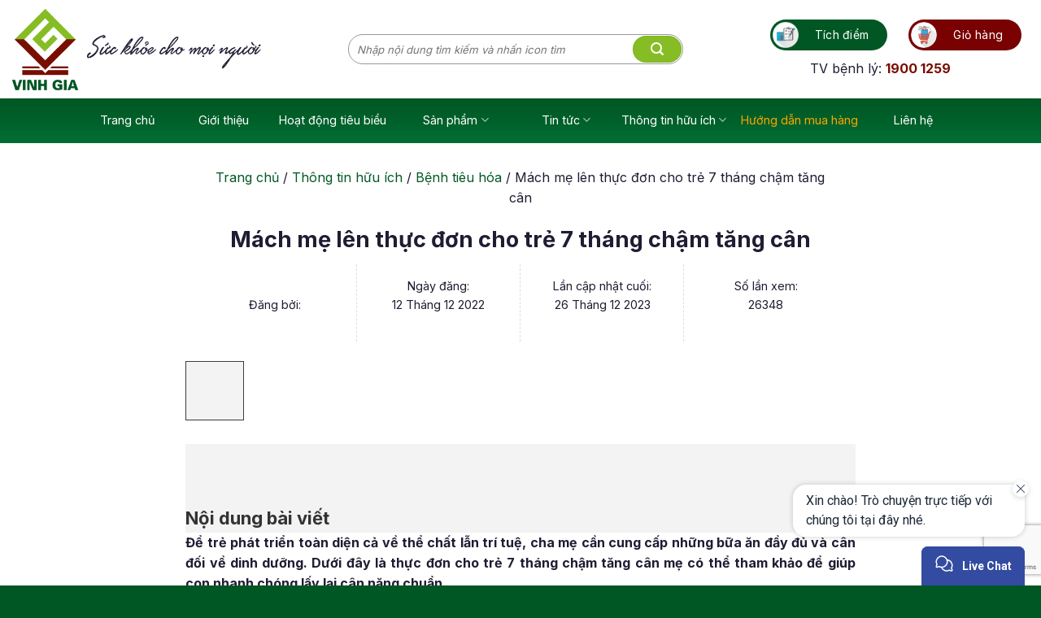

--- FILE ---
content_type: text/html; charset=UTF-8
request_url: https://www.duocphamvinhgia.vn/thuc-don-cho-tre-7-thang-cham-tang-can/
body_size: 49972
content:
<!DOCTYPE html>
<!--[if IE 9 ]> <html lang="vi" class="ie9 loading-site no-js"> <![endif]-->
<!--[if IE 8 ]> <html lang="vi" class="ie8 loading-site no-js"> <![endif]-->
<!--[if (gte IE 9)|!(IE)]><!--><html lang="vi" class="loading-site no-js"> <!--<![endif]-->
<head>
	<meta charset="UTF-8" />
	<link rel="profile" href="http://gmpg.org/xfn/11" />
	<link rel="pingback" href="https://www.duocphamvinhgia.vn/xmlrpc.php" />
	<link rel="shortcut icon" href="/wp-content/uploads/2021/05/logo-vinh-gia.ico" />

     <!-- schema home -->
    <!-- /schema home -->
  
    
	<script>(function(html){html.className = html.className.replace(/\bno-js\b/,'js')})(document.documentElement);</script>
<meta name='robots' content='index, follow, max-image-preview:large, max-snippet:-1, max-video-preview:-1' />
	<style>img:is([sizes="auto" i], [sizes^="auto," i]) { contain-intrinsic-size: 3000px 1500px }</style>
	
	<!-- This site is optimized with the Yoast SEO Premium plugin v18.3 (Yoast SEO v26.2) - https://yoast.com/wordpress/plugins/seo/ -->
	<title>Mách mẹ lên thực đơn cho trẻ 7 tháng chậm tăng cân</title>
	<meta name="description" content="Bé 7 tháng tuổi sẽ bắt đầu vào giai đoạn ăn dặm nên có thể thời gian đầu cân nặng sẽ chững lại chút. Mẹ cần lựa chọn thực phẩm ăn dặm và cách chế biến phù hợp cho bé. Tham khảo thực đơn cho trẻ 7 tháng tuổi chậm tăng cân trong bài viết sau nhé." />
	<link rel="canonical" href="https://www.duocphamvinhgia.vn/thuc-don-cho-tre-7-thang-cham-tang-can/" />
	<meta property="og:locale" content="vi_VN" />
	<meta property="og:type" content="article" />
	<meta property="og:title" content="Mách mẹ lên thực đơn cho trẻ 7 tháng chậm tăng cân" />
	<meta property="og:description" content="Bé 7 tháng tuổi sẽ bắt đầu vào giai đoạn ăn dặm nên có thể thời gian đầu cân nặng sẽ chững lại chút. Mẹ cần lựa chọn thực phẩm ăn dặm và cách chế biến phù hợp cho bé. Tham khảo thực đơn cho trẻ 7 tháng tuổi chậm tăng cân trong bài viết sau nhé." />
	<meta property="og:url" content="https://www.duocphamvinhgia.vn/thuc-don-cho-tre-7-thang-cham-tang-can/" />
	<meta property="og:site_name" content="Công ty Dược Phẩm Vinh Gia" />
	<meta property="article:published_time" content="2022-12-12T07:02:15+00:00" />
	<meta property="article:modified_time" content="2023-12-26T08:13:42+00:00" />
	<meta property="og:image" content="https://www.duocphamvinhgia.vn/wp-content/uploads/2022/12/goi-y-cho-me-thuc-don-cho-tre-7-thang-cham-tang-can-de-nau-va-ngon-mieng.jpg" />
	<meta property="og:image:width" content="600" />
	<meta property="og:image:height" content="400" />
	<meta property="og:image:type" content="image/jpeg" />
	<meta name="author" content="BTV Hồng Quân" />
	<meta name="twitter:card" content="summary_large_image" />
	<meta name="twitter:label1" content="Được viết bởi" />
	<meta name="twitter:data1" content="BTV Hồng Quân" />
	<meta name="twitter:label2" content="Ước tính thời gian đọc" />
	<meta name="twitter:data2" content="13 phút" />
	<script type="application/ld+json" class="yoast-schema-graph">{"@context":"https://schema.org","@graph":[{"@type":"ImageObject","inLanguage":"vi","@id":"https://www.duocphamvinhgia.vn/thuc-don-cho-tre-7-thang-cham-tang-can/#primaryimage","url":"https://www.duocphamvinhgia.vn/wp-content/uploads/2022/12/goi-y-cho-me-thuc-don-cho-tre-7-thang-cham-tang-can-de-nau-va-ngon-mieng.jpg","contentUrl":"https://www.duocphamvinhgia.vn/wp-content/uploads/2022/12/goi-y-cho-me-thuc-don-cho-tre-7-thang-cham-tang-can-de-nau-va-ngon-mieng.jpg","width":600,"height":400,"caption":"Gợi ý cho mẹ thực đơn cho trẻ 7 tháng chậm tăng cân dễ nấu và ngon miệng"},{"@type":"BreadcrumbList","@id":"https://www.duocphamvinhgia.vn/thuc-don-cho-tre-7-thang-cham-tang-can/#breadcrumb","itemListElement":[{"@type":"ListItem","position":1,"name":"Trang chủ","item":"https://www.duocphamvinhgia.vn/"},{"@type":"ListItem","position":2,"name":"Thông tin hữu ích","item":"https://www.duocphamvinhgia.vn/c/thong-tin/"},{"@type":"ListItem","position":3,"name":"Bệnh tiêu hóa","item":"https://www.duocphamvinhgia.vn/c/thong-tin/benh-tieu-hoa/"},{"@type":"ListItem","position":4,"name":"Mách mẹ lên thực đơn cho trẻ 7 tháng chậm tăng cân"}]}]}</script>
	<!-- / Yoast SEO Premium plugin. -->


<script type='application/javascript'  id='pys-version-script'>console.log('PixelYourSite Free version 11.1.3');</script>
<link rel='dns-prefetch' href='//cdn.jsdelivr.net' />
<link rel='dns-prefetch' href='//fonts.googleapis.com' />
<link rel="alternate" type="application/rss+xml" title="Dòng thông tin Công ty Dược Phẩm Vinh Gia &raquo;" href="https://www.duocphamvinhgia.vn/feed/" />
<link rel="alternate" type="application/rss+xml" title="Công ty Dược Phẩm Vinh Gia &raquo; Dòng bình luận" href="https://www.duocphamvinhgia.vn/comments/feed/" />
<link rel="prefetch" href="https://www.duocphamvinhgia.vn/wp-content/themes/flatsome/assets/js/chunk.countup.fe2c1016.js" />
<link rel="prefetch" href="https://www.duocphamvinhgia.vn/wp-content/themes/flatsome/assets/js/chunk.sticky-sidebar.a58a6557.js" />
<link rel="prefetch" href="https://www.duocphamvinhgia.vn/wp-content/themes/flatsome/assets/js/chunk.tooltips.29144c1c.js" />
<link rel="prefetch" href="https://www.duocphamvinhgia.vn/wp-content/themes/flatsome/assets/js/chunk.vendors-popups.947eca5c.js" />
<link rel="prefetch" href="https://www.duocphamvinhgia.vn/wp-content/themes/flatsome/assets/js/chunk.vendors-slider.f0d2cbc9.js" />
<style id='classic-theme-styles-inline-css' type='text/css'>
/*! This file is auto-generated */
.wp-block-button__link{color:#fff;background-color:#32373c;border-radius:9999px;box-shadow:none;text-decoration:none;padding:calc(.667em + 2px) calc(1.333em + 2px);font-size:1.125em}.wp-block-file__button{background:#32373c;color:#fff;text-decoration:none}
</style>
<link rel='stylesheet' id='wp-components-css' href='https://www.duocphamvinhgia.vn/wp-includes/css/dist/components/style.min.css?ver=6.8.3' type='text/css' media='all' />
<link rel='stylesheet' id='wp-preferences-css' href='https://www.duocphamvinhgia.vn/wp-includes/css/dist/preferences/style.min.css?ver=6.8.3' type='text/css' media='all' />
<link rel='stylesheet' id='wp-block-editor-css' href='https://www.duocphamvinhgia.vn/wp-includes/css/dist/block-editor/style.min.css?ver=6.8.3' type='text/css' media='all' />
<link rel='stylesheet' id='popup-maker-block-library-style-css' href='https://www.duocphamvinhgia.vn/wp-content/plugins/popup-maker/dist/packages/block-library-style.css?ver=dbea705cfafe089d65f1' type='text/css' media='all' />
<link rel='stylesheet' id='contact-form-7-css' href='https://www.duocphamvinhgia.vn/wp-content/plugins/contact-form-7/includes/css/styles.css?ver=6.1.4' type='text/css' media='all' />
<link rel='stylesheet' id='flat-ui-kit-css' href='https://www.duocphamvinhgia.vn/wp-content/plugins/dandev-registration-form/css/flat-ui.min.css?ver=6.8.3' type='text/css' media='all' />
<link rel='stylesheet' id='woo-related-products-css' href='https://www.duocphamvinhgia.vn/wp-content/plugins/woo-related-products-refresh-on-reload/public/css/woo-related-products-public.css?ver=1.0.0' type='text/css' media='all' />
<link rel='stylesheet' id='sm-style-css' href='https://www.duocphamvinhgia.vn/wp-content/plugins/wp-show-more/wpsm-style.css?ver=6.8.3' type='text/css' media='all' />
<link rel='stylesheet' id='brands-styles-css' href='https://www.duocphamvinhgia.vn/wp-content/plugins/woocommerce/assets/css/brands.css?ver=10.3.4' type='text/css' media='all' />
<link rel='stylesheet' id='slick-css' href='https://www.duocphamvinhgia.vn/wp-content/themes/flatsome-child/assets/slick/slick-theme.css?ver=0.54448400%201764632533' type='text/css' media='all' />
<link rel='stylesheet' id='slick-theme-css' href='https://www.duocphamvinhgia.vn/wp-content/themes/flatsome-child/assets/slick/slick.css?ver=0.54451700%201764632533' type='text/css' media='all' />
<link rel='stylesheet' id='single-style-css' href='https://www.duocphamvinhgia.vn/wp-content/themes/flatsome-child/assets/css/single-post.css?ver=0.54456800%201764632533' type='text/css' media='all' />
<link rel='stylesheet' id='fixedtoc-style-css' href='https://www.duocphamvinhgia.vn/wp-content/plugins/fixed-toc/frontend/assets/css/ftoc.min.css?ver=3.1.24' type='text/css' media='all' />
<style id='fixedtoc-style-inline-css' type='text/css'>
.ftwp-in-post#ftwp-container-outer { height: auto; } .ftwp-in-post#ftwp-container-outer.ftwp-float-center { width: auto; } #ftwp-container.ftwp-wrap #ftwp-contents { width: auto; height: auto; } .ftwp-in-post#ftwp-container-outer #ftwp-contents { height: auto; } .ftwp-in-post#ftwp-container-outer.ftwp-float-center #ftwp-contents { width: auto; } #ftwp-container.ftwp-wrap #ftwp-trigger { width: 50px; height: 50px; font-size: 30px; } #ftwp-container #ftwp-trigger.ftwp-border-medium { font-size: 29px; } #ftwp-container.ftwp-wrap #ftwp-header { font-size: 22px; font-family: inherit; } #ftwp-container.ftwp-wrap #ftwp-header-title { font-weight: bold; } #ftwp-container.ftwp-wrap #ftwp-list { font-size: 14px; font-family: inherit; } #ftwp-container #ftwp-list.ftwp-liststyle-decimal .ftwp-anchor::before { font-size: 14px; } #ftwp-container #ftwp-list.ftwp-strong-first>.ftwp-item>.ftwp-anchor .ftwp-text { font-size: 15.4px; } #ftwp-container #ftwp-list.ftwp-strong-first.ftwp-liststyle-decimal>.ftwp-item>.ftwp-anchor::before { font-size: 15.4px; } #ftwp-container.ftwp-wrap #ftwp-trigger { color: #333; background: rgba(243,243,243,0.95); } #ftwp-container.ftwp-wrap #ftwp-trigger { border-color: rgba(51,51,51,0.95); } #ftwp-container.ftwp-wrap #ftwp-contents { border-color: rgba(51,51,51,0.95); } #ftwp-container.ftwp-wrap #ftwp-header { color: #333; background: rgba(243,243,243,0.95); } #ftwp-container.ftwp-wrap #ftwp-contents:hover #ftwp-header { background: #f3f3f3; } #ftwp-container.ftwp-wrap #ftwp-list { color: #333; background: rgba(243,243,243,0.95); } #ftwp-container.ftwp-wrap #ftwp-contents:hover #ftwp-list { background: #f3f3f3; } #ftwp-container.ftwp-wrap #ftwp-list .ftwp-anchor:hover { color: #005724; } #ftwp-container.ftwp-wrap #ftwp-list .ftwp-anchor:focus, #ftwp-container.ftwp-wrap #ftwp-list .ftwp-active, #ftwp-container.ftwp-wrap #ftwp-list .ftwp-active:hover { color: #fff; } #ftwp-container.ftwp-wrap #ftwp-list .ftwp-text::before { background: rgba(0,87,36,0.95); } .ftwp-heading-target::before { background: rgba(0,87,36,0.95); }
</style>
<link rel='stylesheet' id='flatsome-main-css' href='https://www.duocphamvinhgia.vn/wp-content/themes/flatsome/assets/css/flatsome.css?ver=3.15.3' type='text/css' media='all' />
<style id='flatsome-main-inline-css' type='text/css'>
@font-face {
				font-family: "fl-icons";
				font-display: block;
				src: url(https://www.duocphamvinhgia.vn/wp-content/themes/flatsome/assets/css/icons/fl-icons.eot?v=3.15.3);
				src:
					url(https://www.duocphamvinhgia.vn/wp-content/themes/flatsome/assets/css/icons/fl-icons.eot#iefix?v=3.15.3) format("embedded-opentype"),
					url(https://www.duocphamvinhgia.vn/wp-content/themes/flatsome/assets/css/icons/fl-icons.woff2?v=3.15.3) format("woff2"),
					url(https://www.duocphamvinhgia.vn/wp-content/themes/flatsome/assets/css/icons/fl-icons.ttf?v=3.15.3) format("truetype"),
					url(https://www.duocphamvinhgia.vn/wp-content/themes/flatsome/assets/css/icons/fl-icons.woff?v=3.15.3) format("woff"),
					url(https://www.duocphamvinhgia.vn/wp-content/themes/flatsome/assets/css/icons/fl-icons.svg?v=3.15.3#fl-icons) format("svg");
			}
</style>
<link rel='stylesheet' id='flatsome-shop-css' href='https://www.duocphamvinhgia.vn/wp-content/themes/flatsome/assets/css/flatsome-shop.css?ver=3.15.3' type='text/css' media='all' />
<link rel='stylesheet' id='flatsome-style-css' href='https://www.duocphamvinhgia.vn/wp-content/themes/flatsome-child/style.css?ver=3.0' type='text/css' media='all' />
<link rel='stylesheet' id='flatsome-googlefonts-css' href='//fonts.googleapis.com/css?family=Inter%3Aregular%2C700%2Cregular%2C700%7CDancing+Script%3Aregular%2C400&#038;display=swap&#038;ver=3.9' type='text/css' media='all' />
<script type="text/javascript" id="jquery-core-js-extra">
/* <![CDATA[ */
var pysFacebookRest = {"restApiUrl":"https:\/\/www.duocphamvinhgia.vn\/wp-json\/pys-facebook\/v1\/event","debug":""};
/* ]]> */
</script>
<script type="text/javascript" src="https://www.duocphamvinhgia.vn/wp-includes/js/jquery/jquery.min.js?ver=3.7.1" id="jquery-core-js"></script>
<script type="text/javascript" src="https://www.duocphamvinhgia.vn/wp-includes/js/jquery/jquery-migrate.min.js?ver=3.4.1" id="jquery-migrate-js"></script>
<script type="text/javascript" src="https://www.duocphamvinhgia.vn/wp-content/plugins/pixelyoursite/dist/scripts/jquery.bind-first-0.2.3.min.js?ver=6.8.3" id="jquery-bind-first-js"></script>
<script type="text/javascript" src="https://www.duocphamvinhgia.vn/wp-content/plugins/pixelyoursite/dist/scripts/js.cookie-2.1.3.min.js?ver=2.1.3" id="js-cookie-pys-js"></script>
<script type="text/javascript" src="https://www.duocphamvinhgia.vn/wp-content/plugins/pixelyoursite/dist/scripts/tld.min.js?ver=2.3.1" id="js-tld-js"></script>
<script type="text/javascript" id="pys-js-extra">
/* <![CDATA[ */
var pysOptions = {"staticEvents":{"facebook":{"init_event":[{"delay":0,"type":"static","ajaxFire":false,"name":"PageView","pixelIds":["533950222953627"],"eventID":"eafb7a5a-23b3-4ac1-a0e6-36e5c937e82c","params":{"post_category":"B\u1ec7nh ti\u00eau h\u00f3a","page_title":"M\u00e1ch m\u1eb9 l\u00ean th\u1ef1c \u0111\u01a1n cho tr\u1ebb 7 th\u00e1ng ch\u1eadm t\u0103ng c\u00e2n","post_type":"post","post_id":24079,"plugin":"PixelYourSite","user_role":"guest","event_url":"www.duocphamvinhgia.vn\/thuc-don-cho-tre-7-thang-cham-tang-can\/"},"e_id":"init_event","ids":[],"hasTimeWindow":false,"timeWindow":0,"woo_order":"","edd_order":""}]}},"dynamicEvents":[],"triggerEvents":[],"triggerEventTypes":[],"facebook":{"pixelIds":["533950222953627"],"advancedMatching":[],"advancedMatchingEnabled":true,"removeMetadata":true,"wooVariableAsSimple":false,"serverApiEnabled":true,"wooCRSendFromServer":false,"send_external_id":null,"enabled_medical":false,"do_not_track_medical_param":["event_url","post_title","page_title","landing_page","content_name","categories","category_name","tags"],"meta_ldu":false},"debug":"","siteUrl":"https:\/\/www.duocphamvinhgia.vn","ajaxUrl":"https:\/\/www.duocphamvinhgia.vn\/wp-admin\/admin-ajax.php","ajax_event":"9fe2ec4542","enable_remove_download_url_param":"1","cookie_duration":"7","last_visit_duration":"60","enable_success_send_form":"","ajaxForServerEvent":"1","ajaxForServerStaticEvent":"1","useSendBeacon":"1","send_external_id":"1","external_id_expire":"180","track_cookie_for_subdomains":"1","google_consent_mode":"1","gdpr":{"ajax_enabled":false,"all_disabled_by_api":false,"facebook_disabled_by_api":false,"analytics_disabled_by_api":false,"google_ads_disabled_by_api":false,"pinterest_disabled_by_api":false,"bing_disabled_by_api":false,"externalID_disabled_by_api":false,"facebook_prior_consent_enabled":true,"analytics_prior_consent_enabled":true,"google_ads_prior_consent_enabled":null,"pinterest_prior_consent_enabled":true,"bing_prior_consent_enabled":true,"cookiebot_integration_enabled":false,"cookiebot_facebook_consent_category":"marketing","cookiebot_analytics_consent_category":"statistics","cookiebot_tiktok_consent_category":"marketing","cookiebot_google_ads_consent_category":"marketing","cookiebot_pinterest_consent_category":"marketing","cookiebot_bing_consent_category":"marketing","consent_magic_integration_enabled":false,"real_cookie_banner_integration_enabled":false,"cookie_notice_integration_enabled":false,"cookie_law_info_integration_enabled":false,"analytics_storage":{"enabled":true,"value":"granted","filter":false},"ad_storage":{"enabled":true,"value":"granted","filter":false},"ad_user_data":{"enabled":true,"value":"granted","filter":false},"ad_personalization":{"enabled":true,"value":"granted","filter":false}},"cookie":{"disabled_all_cookie":false,"disabled_start_session_cookie":false,"disabled_advanced_form_data_cookie":false,"disabled_landing_page_cookie":false,"disabled_first_visit_cookie":false,"disabled_trafficsource_cookie":false,"disabled_utmTerms_cookie":false,"disabled_utmId_cookie":false},"tracking_analytics":{"TrafficSource":"direct","TrafficLanding":"undefined","TrafficUtms":[],"TrafficUtmsId":[]},"GATags":{"ga_datalayer_type":"default","ga_datalayer_name":"dataLayerPYS"},"woo":{"enabled":true,"enabled_save_data_to_orders":true,"addToCartOnButtonEnabled":true,"addToCartOnButtonValueEnabled":true,"addToCartOnButtonValueOption":"price","singleProductId":null,"removeFromCartSelector":"form.woocommerce-cart-form .remove","addToCartCatchMethod":"add_cart_hook","is_order_received_page":false,"containOrderId":false},"edd":{"enabled":false},"cache_bypass":"1764632533"};
/* ]]> */
</script>
<script type="text/javascript" src="https://www.duocphamvinhgia.vn/wp-content/plugins/pixelyoursite/dist/scripts/public.js?ver=11.1.3" id="pys-js"></script>
<link rel="https://api.w.org/" href="https://www.duocphamvinhgia.vn/wp-json/" /><link rel="alternate" title="JSON" type="application/json" href="https://www.duocphamvinhgia.vn/wp-json/wp/v2/posts/24079" /><script type="application/ld+json">
{
	"@context": "https://schema.org",
		"@type": "BlogPosting",
		"additionalType": [
		"https://vi.wikipedia.org/wiki/Kh%E1%BB%91i_l%C6%B0%E1%BB%A3ng_c%C6%A1_th%E1%BB%83_ng%C6%B0%E1%BB%9Di",
		"https://vi.wikipedia.org/wiki/T%C4%83ng_c%C3%A2n",
		"http://www.productontology.org/id/Human_body_weight",
		"http://www.productontology.org/id/Weight_gain",
		"https://www.google.com/search?q=Weight+gain&kponly=&kgmid=/m/03bx2xc",
		"https://www.google.com/search?q=Human+body+weight&kponly=&kgmid=/m/02mw60"
		],
		"sameAs": [
		"https://www.vinmec.com/en/news/health-news/pediatrics/what-vitamins-should-children-with-slow-weight-gain/",
		"https://www.vinmec.com/en/news/health-news/pediatrics/children-with-slow-weight-gain-should-add-what/",
		"https://www.healthline.com/health/childrens-health/weight-gain-foods-for-kids"
		],
		"inLanguage": "vi-VN",
		"isFamilyFriendly": true,
		"isBasedOn":[
		"https://www.vinmec.com/en/news/health-news/pediatrics/what-vitamins-should-children-with-slow-weight-gain/",
		"https://www.vinmec.com/en/news/health-news/pediatrics/children-with-slow-weight-gain-should-add-what/",
		"https://www.healthline.com/health/childrens-health/weight-gain-foods-for-kids"
		],
		"typicalAgeRange": "16-45",
		"citation":[
			"http://tel:0243.993.0899/", 
			"http://online.gov.vn/Home/WebDetails/38445"
		],
		"keywords": [
			"thực đơn cho trẻ 7 tháng chậm tăng cân",
			"thuc don cho tre 7 thang cham tang can",
			"bé 7 tháng chậm tăng cân"
		],
		"schemaVersion":"22.0",
		"articleSection": "Blog",
		"url": "https://www.duocphamvinhgia.vn/thuc-don-cho-tre-7-thang-cham-tang-can/",
		"@id": "https://www.duocphamvinhgia.vn/thuc-don-cho-tre-7-thang-cham-tang-can/#article",
		"mainEntityOfPage": "https://www.duocphamvinhgia.vn/thuc-don-cho-tre-7-thang-cham-tang-can/",
		"name":"Mách mẹ lên thực đơn cho trẻ 7 tháng chậm tăng cân",
		"headline": "Mách mẹ lên thực đơn cho trẻ 7 tháng chậm tăng cân",
		"alternativeHeadline": "Mách mẹ lên thực đơn cho trẻ 7 tháng chậm tăng cân",
		"description": "Bé 7 tháng tuổi sẽ bắt đầu vào giai đoạn ăn dặm nên có thể thời gian đầu cân nặng sẽ chững lại chút. Mẹ cần lựa chọn thực phẩm ăn dặm và cách chế biến phù hợp cho bé. Tham khảo thực đơn cho trẻ 7 tháng tuổi chậm tăng cân trong bài viết sau nhé.",
		"disambiguatingDescription": "Để trẻ phát triển toàn diện cả về thể chất lẫn trí tuệ, cha mẹ cần cung cấp những bữa ăn đầy đủ và cân đối về dinh dưỡng. Dưới đây là thực đơn cho trẻ 7 tháng chậm tăng cân mẹ có thể tham khảo để giúp con nhanh chóng lấy lại cân nặng chuẩn.",
		"datePublished": "12/12/2022 14:02:00",
		"dateModified": "12/12/2022 14:02:00",
		"dateCreated": "12/12/2022 14:02:00",
		"image": [
				"https://www.duocphamvinhgia.vn/wp-content/uploads/2022/12/de-con-bat-nhip-voi-an-dam-nhanh-me-can-tuan-thu-nhung-nguyen-tac-dinh-duong.jpg",
				"https://www.duocphamvinhgia.vn/wp-content/uploads/2022/12/be-7-thang-tuoi-bat-dau-an-dam-can-dam-bao-du-4-nhom-chat.jpg",
				"https://www.duocphamvinhgia.vn/wp-content/uploads/2022/12/mon-bot-thit-heo-rau-ngon-la-mot-goi-y-cho-thuc-don-giup-be-7-thang-tang-can.jpg",
				"https://www.duocphamvinhgia.vn/wp-content/uploads/2022/12/bot-tom-rau-cai-ngot-phu-hop-voi-tre-7-thang-tuoi-an-dam.jpg",
				"https://www.duocphamvinhgia.vn/wp-content/uploads/2022/12/thuc-don-cho-tre-7-thang-an-dam-co-mon-bot-thit-lon-chum-ngay.jpg",
				"https://www.duocphamvinhgia.vn/wp-content/uploads/2022/12/thuc-don-cho-tre-7-thang-cham-tang-can-co-mon-chao-chim-bo-cau-ngo-ngot.jpg",
				"https://www.duocphamvinhgia.vn/wp-content/uploads/2022/12/bot-ga-va-ca-rot-nam-trong-thuc-don-cho-be-7-thang-cham-tang-can.jpg",
				"https://www.duocphamvinhgia.vn/wp-content/uploads/2022/12/Bot-thit-rau-den-giup-be-an-ngon-mieng-va-tang-can.jpg",
				"https://www.duocphamvinhgia.vn/wp-content/uploads/2022/12/bot-dau-phu-long-do-trung-ga-cho-nhung-be-bieng-an-cham-tang-can.jpg",
				"https://www.duocphamvinhgia.vn/wp-content/uploads/2022/12/nau-bot-tom-khoai-mo-cho-be-7-thang-tuoi-kich-thich-vi-giac.jpg",
				"https://www.duocphamvinhgia.vn/wp-content/uploads/2022/12/thuc-don-cho-tre-7-thang-tang-can-cham-khong-the-thieu-chao-thit-bo.jpg",
				"https://www.duocphamvinhgia.vn/wp-content/uploads/2022/12/chao-suon-rau-cu-giup-be-con-7-thang-tang-can-vu-vu.jpg",
				"https://www.duocphamvinhgia.vn/wp-content/uploads/2022/12/thuc-don-an-dam-cho-be-7-thang-tuoi-cham-tang-can-nen-co-chao-ca-qua.jpg",
				"https://www.duocphamvinhgia.vn/wp-content/uploads/2022/12/bo-nghien-kich-thich-tieu-hoa-tot-va-giup-be-7-thang-khoe-manh-len-can.jpg"
				],
		"thumbnailUrl": "https://www.duocphamvinhgia.vn/wp-content/uploads/2022/12/goi-y-cho-me-thuc-don-cho-tre-7-thang-cham-tang-can-de-nau-va-ngon-mieng-300x200.jpg",
		"wordCount": "3643",
		"timeRequired": "PT11M",
		"copyrightYear": "2022",
		"copyrightHolder": {
			"@context":"https://schema.org",
			"@type":"HealthAndBeautyBusiness",
			"address":"Số 9, Nguyễn Hoàng, Phú Mỹ,Mỹ Đình 2,Nam Từ Liêm, Hà Nội, Hà Nội",
			"areaServed":[{
				"@type":"Country",
				"name":"Việt Nam",
				"url":"https://www.wikidata.org/wiki/Q881"
			}],
			"name":"Công ty Dược Phẩm Vinh Gia",
			"url":"https://duocphamvinhgia.vn/",
			"@id":"kg:/g/11c605h7f_",
			"hasMap":"https://goo.gl/maps/DVQV93xFuidGszT7A",
			"logo":"https://duocphamvinhgia.vn/wp-content/uploads/2015/11/duocphamvinhgia.png",
			"image":"https://duocphamvinhgia.vn/wp-content/uploads/2015/11/duocphamvinhgia.png",
			"priceRange":"15.000-2.000.000",
			"currenciesAccepted":"VND",
			"paymentAccepted":"Cash",
			"openingHours":"Mo, Tu, We, Th, Fr, Sa, Su 8:00-20:00",
			"telephone":"[+8490478181]",
			"email": "mailto:cskh@duocphamvinhgia.vn",
			"additionalType":[
				"https://en.wikipedia.org/wiki/Cosmetics",
				"https://www.wikidata.org/wiki/Q131207",
				"https://vi.wikipedia.org/wiki/Th%E1%BB%B1c_ph%E1%BA%A9m_ch%E1%BB%A9c_n%C4%83ng",
				"https://vi.wikipedia.org/wiki/M%E1%BB%B9_ph%E1%BA%A9m",
				"https://vi.wikipedia.org/wiki/S%E1%BB%A9c_kh%E1%BB%8Fe"
			],
			"contactPoint":[{
				"@type":"ContactPoint",
				"contactType": "Customer Support",
				"description":"Chăm sóc khách hàng, hướng dẫn và giải đáp mọi thắc mắc về dịch vụ, sản phẩm, đổi trả hàng hóa",
				"telephone": "[+8490478181]",
				"email": "cskh@duocphamvinhgia.vn",
				"availableLanguage":"Tiếng Việt"
			}],
			"alternatename":"Dược Phẩm Vinh Gia",
			"disambiguatingdescription":"Lĩnh vực kinh doanh : dược phẩm, thực phẩm chức năng và mỹ phẩm,....Hoạt động trên phương trâm : Khách hàng là trọng tâm - Con người là then chốt.",
			"legalName":"CÔNG TY CỔ PHẦN DƯỢC PHẨM VINH GIA",
			"foundingDate": "2005",
			"numberOfEmployees":"250",
			"sameAs":"https://www.facebook.com/DuocPhamVinhGia/",
			"subOrganization":[
				{
					"@type":"Organization",
					"@id":"kg:/g/11fl4yxxbw"
				},
				{
					"@type":"Organization",
					"@id":"https://bekhoemevui.vn",
					"url":"https://bekhoemevui.vn"
				},
				{
					"@type":"Organization",
					"@id":"https://vipteen.com.vn",
					"url":"https://vipteen.com.vn"
				}
			]
		},
		"author": {
			"@context": "http://schema.org",
			"@type": "Person",
			"url": "https://duocphamvinhgia.vn/chuyen-gia/ths-bs-le-thi-hai",
			"@id": "https://duocphamvinhgia.vn/chuyen-gia/ths-bs-le-thi-hai",
			"name": "Lê Thị Hải",
			"familyName": "Lê",
			"additionalName": "Thị",
			"givenName": "Hải",
			"birthDate": "24/07/1959",
			"gender": "Female",
			"height": "1m55",
			"jobTitle": "Viện Dinh Dưỡng",
			"sameAs":[
				"https://suckhoedoisong.vn/ttutthsbs-le-thi-hai-e5/",
				"https://bcare.vn/danh-sach/bac-si/le-thi-hai-395/chi-tiet"
			],
			"worksFor": {
				"@type": "Organization",
				"name": "Thế Giới Dược Vinh Gia",
				"url": "https://thegioiduocvinhgia.vn/",
				"@id":"kg:/g/11fl4yxxbw"
			},
			"alumniOf":{
				"@type":"EducationalOrganization",
				"name":"Trường đại học Y Hà Nội",
				"@id":"kg:/m/03wf35r",
				"url":"http://hmu.edu.vn/news/default.aspx"
			},
			"nationality":{
				"@type":"country",
				"name":"Việt Nam",
				"@id":"https://vi.wikipedia.org/wiki/Vi%E1%BB%87t_Nam",
				"url":"https://vi.wikipedia.org/wiki/Vi%E1%BB%87t_Nam"
			},
			"address": {
				"@type": "PostalAddress",
				"addressLocality": "Nam Từ Liêm",
				"addressRegion": "Hà Nội",
				"addressCountry": "VN"
			}
		},
		"about":[
		{
				"@type":"Thing",
				"url": "https://www.duocphamvinhgia.vn/tre-cham-tang-can-nen-an-gi/",
				"@id": "https://www.duocphamvinhgia.vn/tre-cham-tang-can-nen-an-gi/",
				"mainEntityOfPage": "https://www.duocphamvinhgia.vn/tre-cham-tang-can-nen-an-gi/",
				"name":"Trẻ chậm tăng cân nên bổ sung gì là tốt nhất?",
				"description": "Trẻ nhỏ chậm tăng cân, biếng ăn hay kén ăn thường xảy ra do rất nhiều nguyên nhân khác nhau. Vậy làm thế nào để ba mẹ biết và lựa chọn cho trẻ những loại thực phẩm phù hợp, giúp trẻ tăng cân hiệu quả? Tìm ngay câu trả lời trong bài viết dưới đây!",
		      "image": [
					"https://www.duocphamvinhgia.vn/wp-content/uploads/2023/03/nguyen-nhan-thuong-gap-khien-tre-bi-cham-tang-can.jpg",
					"https://www.duocphamvinhgia.vn/wp-content/uploads/2023/03/de-tre-tang-can-deu-va-khoe-manh-phu-huynh-can-dam-bao-can-bang-dinh-duong.jpg",
					"https://www.duocphamvinhgia.vn/wp-content/uploads/2023/03/tre-cham-tang-can-nen-bo-sung-nhung-chat-gi.jpg",
					"https://www.duocphamvinhgia.vn/wp-content/uploads/2023/03/dau-va-chat-beo-lanh-manh-cung-cap-nang-luong-giup-be-tang-can.jpg",
					"https://www.duocphamvinhgia.vn/wp-content/uploads/2023/03/nhung-loai-thuc-pham-giup-cai-thien-tinh-trang-tre-cham-tang-can.jpg",
					"https://www.duocphamvinhgia.vn/wp-content/uploads/2023/03/me-cho-be-choi-ngoai-troi-nhieu-de-tang-cuong-trao-doi-chat-giup-con-lon-khoe.jpg"
				]
			},
			{
				"@type":"Thing",
				"url": "https://www.duocphamvinhgia.vn/thuc-don-cho-tre-7-thang-cham-tang-can/",
				"@id": "https://www.duocphamvinhgia.vn/thuc-don-cho-tre-7-thang-cham-tang-can/",
				"mainEntityOfPage": "https://www.duocphamvinhgia.vn/thuc-don-cho-tre-7-thang-cham-tang-can/",
				"name":"Mách mẹ lên thực đơn cho trẻ 7 tháng chậm tăng cân",
				"description": "Bé 7 tháng tuổi sẽ bắt đầu vào giai đoạn ăn dặm nên có thể thời gian đầu cân nặng sẽ chững lại chút. Mẹ cần lựa chọn thực phẩm ăn dặm và cách chế biến phù hợp cho bé. Tham khảo thực đơn cho trẻ 7 tháng tuổi chậm tăng cân trong bài viết sau nhé.",
		      "image": [
				"https://www.duocphamvinhgia.vn/wp-content/uploads/2022/12/de-con-bat-nhip-voi-an-dam-nhanh-me-can-tuan-thu-nhung-nguyen-tac-dinh-duong.jpg",
				"https://www.duocphamvinhgia.vn/wp-content/uploads/2022/12/be-7-thang-tuoi-bat-dau-an-dam-can-dam-bao-du-4-nhom-chat.jpg",
				"https://www.duocphamvinhgia.vn/wp-content/uploads/2022/12/mon-bot-thit-heo-rau-ngon-la-mot-goi-y-cho-thuc-don-giup-be-7-thang-tang-can.jpg",
				"https://www.duocphamvinhgia.vn/wp-content/uploads/2022/12/bot-tom-rau-cai-ngot-phu-hop-voi-tre-7-thang-tuoi-an-dam.jpg",
				"https://www.duocphamvinhgia.vn/wp-content/uploads/2022/12/thuc-don-cho-tre-7-thang-an-dam-co-mon-bot-thit-lon-chum-ngay.jpg",
				"https://www.duocphamvinhgia.vn/wp-content/uploads/2022/12/thuc-don-cho-tre-7-thang-cham-tang-can-co-mon-chao-chim-bo-cau-ngo-ngot.jpg",
				"https://www.duocphamvinhgia.vn/wp-content/uploads/2022/12/bot-ga-va-ca-rot-nam-trong-thuc-don-cho-be-7-thang-cham-tang-can.jpg",
				"https://www.duocphamvinhgia.vn/wp-content/uploads/2022/12/Bot-thit-rau-den-giup-be-an-ngon-mieng-va-tang-can.jpg",
				"https://www.duocphamvinhgia.vn/wp-content/uploads/2022/12/bot-dau-phu-long-do-trung-ga-cho-nhung-be-bieng-an-cham-tang-can.jpg",
				"https://www.duocphamvinhgia.vn/wp-content/uploads/2022/12/nau-bot-tom-khoai-mo-cho-be-7-thang-tuoi-kich-thich-vi-giac.jpg",
				"https://www.duocphamvinhgia.vn/wp-content/uploads/2022/12/thuc-don-cho-tre-7-thang-tang-can-cham-khong-the-thieu-chao-thit-bo.jpg",
				"https://www.duocphamvinhgia.vn/wp-content/uploads/2022/12/chao-suon-rau-cu-giup-be-con-7-thang-tang-can-vu-vu.jpg",
				"https://www.duocphamvinhgia.vn/wp-content/uploads/2022/12/thuc-don-an-dam-cho-be-7-thang-tuoi-cham-tang-can-nen-co-chao-ca-qua.jpg",
				"https://www.duocphamvinhgia.vn/wp-content/uploads/2022/12/bo-nghien-kich-thich-tieu-hoa-tot-va-giup-be-7-thang-khoe-manh-len-can.jpg"
					]
			}
		],
		"mentions":[
			{
				"@type":"Thing",
				"url": "https://www.duocphamvinhgia.vn/cac-mon-chao-cho-be-cham-tang-can/",
				"@id": "https://www.duocphamvinhgia.vn/cac-mon-chao-cho-be-cham-tang-can/",
				"mainEntityOfPage": "https://www.duocphamvinhgia.vn/cac-mon-chao-cho-be-cham-tang-can/",
				"name":"Hướng dẫn mẹ cách nấu 32 món cháo cho bé chậm tăng cân",
				"description": "Tổng hợp các món cháo cho bé chậm tăng cân dễ thực hiện được chia sẻ dưới đây sẽ giúp cha mẹ thay đổi thực đơn ăn hàng ngày giúp trẻ thích ăn, không bị chán ngán.",
		      "image": [
					  "https://www.duocphamvinhgia.vn/wp-content/uploads/2023/03/tre-may-thang-co-the-an-duoc-chao-dinh-duong.jpg",
					  "https://www.duocphamvinhgia.vn/wp-content/uploads/2023/03/cac-nhom-duong-chat-thiet-yeu-quan-trong-voi-su-phat-trien-cua-tre.jpg",
					  "https://www.duocphamvinhgia.vn/wp-content/uploads/2023/03/be-bieng-an-cham-tang-can-me-co-the-nau-thu-mon-chao-ca-hoi.jpg",
					  "https://www.duocphamvinhgia.vn/wp-content/uploads/2023/03/chao-bi-do-thit-bo-khong-nen-thieu-trong-thuc-don-cho-tre-cham-tang-can.jpg",
					  "https://www.duocphamvinhgia.vn/wp-content/uploads/2023/03/cho-be-cham-tang-can-an-chao-thit-bo-khoai-tay-se-thay-hieu-qua-som.jpg",
					  "https://www.duocphamvinhgia.vn/wp-content/uploads/2023/03/chao-tom-bi-do-thom-ngon-kich-thich-be-luoi-an-cham-tang-can.jpg",
					  "https://www.duocphamvinhgia.vn/wp-content/uploads/2023/03/chao-tom-khoai-lang-thich-hop-cho-tre-em-bi-cham-tang-can.jpg",
					  "https://www.duocphamvinhgia.vn/wp-content/uploads/2023/03/me-nau-chao-chim-cau-hat-sen-boi-bo-cho-be-nhe-can.jpg",
					  "https://www.duocphamvinhgia.vn/wp-content/uploads/2023/03/an-chao-luon-dau-xanh-tang-cuong-he-mien-dich-kich-thich-an-ngon.jpg",
					  "https://www.duocphamvinhgia.vn/wp-content/uploads/2023/03/mon-chao-cho-tre-cham-tang-can-nen-co-chao-luon-ca-rot.jpg",
					  "https://www.duocphamvinhgia.vn/wp-content/uploads/2023/03/huong-dan-cach-nau-chao-luon-rau-den-do-cho-be-bieng-an.jpg",
					  "https://www.duocphamvinhgia.vn/wp-content/uploads/2023/03/mon-chao-yen-mach-trung-ga-giau-dinh-duong-giup-be-tang-can-deu.jpg",
					  "https://www.duocphamvinhgia.vn/wp-content/uploads/2023/03/chao-trung-ga-pho-mai-huong-vi-mem-mai-beo-ngay-hap-dan-be.jpg",
					  "https://www.duocphamvinhgia.vn/wp-content/uploads/2023/03/chao-ga-dau-xanh-de-an-va-cung-de-nau-me-co-the-lam-cho-be-an.jpg",
					  "https://www.duocphamvinhgia.vn/wp-content/uploads/2023/03/chao-ga-hat-sen-kich-thich-su-them-an-cua-be-giup-be-an-ngon-mieng.jpg",
					  "https://www.duocphamvinhgia.vn/wp-content/uploads/2023/03/chao-ga-khoai-lang-tot-cho-duong-tieu-hoa-tang-cuong-hap-thu.jpg",
					  "https://www.duocphamvinhgia.vn/wp-content/uploads/2023/03/chao-yen-mach-khoai-lang-giup-be-an-ngon-mieng-tang-can-nhanh.jpg",
					  "https://www.duocphamvinhgia.vn/wp-content/uploads/2023/03/chao-tom-nam-rom-kich-thich-su-them-an-giup-be-tieu-hoa-tot.jpg",
					  "https://www.duocphamvinhgia.vn/wp-content/uploads/2023/03/chao-tom-ca-rot-giau-nang-luong-de-tieu-hoa-boi-bo-the-trang.jpg",
					  "https://www.duocphamvinhgia.vn/wp-content/uploads/2023/03/be-tang-can-deu-dan-nho-mon-chao-thit-bo-bam-ca-rot.jpg",
					  "https://www.duocphamvinhgia.vn/wp-content/uploads/2023/03/huong-dan-me-nau-chao-thit-lon-mong-toi-tang-cuong-he-tieu-hoa-cua-tre.jpg",
					  "https://www.duocphamvinhgia.vn/wp-content/uploads/2023/03/giup-be-cham-tang-can-len-can-deu-voi-mon-chao-tim-heo.jpg",
					  "https://www.duocphamvinhgia.vn/wp-content/uploads/2023/03/chao-oc-heo-cuc-giau-dinh-duong-co-the-giup-tre-tang-can-nhanh.jpg",
					  "https://www.duocphamvinhgia.vn/wp-content/uploads/2023/03/huong-dan-me-nau-chao-thit-lon-mong-toi-tang-cuong-he-tieu-hoa-cua-tre.jpg",
					  "https://www.duocphamvinhgia.vn/wp-content/uploads/2023/03/an-chao-to-yen-vua-tang-suc-de-khang-vua-tang-can-cho-be-nhe-can.jpg",
					  "https://www.duocphamvinhgia.vn/wp-content/uploads/2023/03/chao-ca-loc-thanh-dam-de-an-va-bo-duong.jpg",
					  "https://www.duocphamvinhgia.vn/wp-content/uploads/2023/03/mon-chao-cho-tre-cham-tang-can-me-hay-nau-chao-ca-chep.jpg",
					  "https://www.duocphamvinhgia.vn/wp-content/uploads/2023/03/ca-dieu-hong-giau-khoang-chat-va-vitamin-giup-be-phat-trien-khoe-manh.jpg",
					  "https://www.duocphamvinhgia.vn/wp-content/uploads/2023/03/me-co-the-chao-ca-thu-cho-be-cham-tang-can-an-giup-con-lon-khoe.jpg",
					  "https://www.duocphamvinhgia.vn/wp-content/uploads/2023/03/nau-chao-ech-cho-be-nhe-can-de-kich-thich-su-them-an-cua-con.jpg",
					  "https://www.duocphamvinhgia.vn/wp-content/uploads/2023/03/mon-chao-cua-giup-he-xuong-cua-be-vung-chac-be-an-ngon-tang-can-nhanh.jpg",
					  "https://www.duocphamvinhgia.vn/wp-content/uploads/2023/03/chao-muc-giau-duong-chat-co-the-giup-con-tang-can-deu.jpg",
					  "https://www.duocphamvinhgia.vn/wp-content/uploads/2023/03/chao-dau-do-them-chut-rau-ngot-cua-se-giup-be-an-ngon-mieng-hon.jpg",
					  "https://www.duocphamvinhgia.vn/wp-content/uploads/2023/03/be-cham-tang-can-me-co-the-nau-chao-trung-dau-hu-non.jpg",
					  "https://www.duocphamvinhgia.vn/wp-content/uploads/2023/03/mot-so-mon-chao-cho-be-cham-tang-can-khac-me-co-the-tham-khao.jpg"
					]
			},
			{
				"@type":"Thing",
				"url": "https://www.duocphamvinhgia.vn/thuc-don-cho-be-11-thang-cham-tang-can/",
				"@id": "https://www.duocphamvinhgia.vn/thuc-don-cho-be-11-thang-cham-tang-can/",
				"mainEntityOfPage": "https://www.duocphamvinhgia.vn/thuc-don-cho-be-11-thang-cham-tang-can/",
				"name":"Thực đơn dinh dưỡng khoa học cho trẻ 11 tháng chậm tăng cân",
				"description": "Trẻ 11 tháng tuổi, chức năng nhai đã được hình thành và trẻ có thể ăn thêm các món mềm. Thế nhưng vì sao bé vẫn không tăng cân và chậm lớn. Cùng tìm hiểu nguyên nhân và thực đơn cho trẻ 11 tháng châm tăng cân trong bài viết dưới đây nhé!",
		      "image": [
						"https://www.duocphamvinhgia.vn/wp-content/uploads/2021/02/thuc-don-cho-be-11-thang-cham-tang-can-768x384.jpg",
						"https://www.duocphamvinhgia.vn/wp-content/uploads/2021/02/dinh-duong-cho-be-11-thang-tuoi-768x507.jpg",
						"https://www.duocphamvinhgia.vn/wp-content/uploads/2021/02/chao-dau-ha-lan-thit-nac.jpg",
						"https://www.duocphamvinhgia.vn/wp-content/uploads/2021/02/chao-thit-bo-nau-voi-sup-lo-xanh.jpg",
						"https://www.duocphamvinhgia.vn/wp-content/uploads/2021/02/sup-tom-cua-cho-be.jpg"
							]
			}
		],
		"publisher": {
			"@type": "Organization",
			"name":"Công ty Dược Phẩm Vinh Gia",
			"url":"https://duocphamvinhgia.vn/",
			"@id":"kg:/g/11c605h7f_",
			"logo":"https://duocphamvinhgia.vn/wp-content/uploads/2015/11/duocphamvinhgia.png"
		},
		"audience":{
			"@type":"Audience",
			"audienceType":"phụ nữ, nam giới, người cao tuổi, trẻ em",	
			"additionalType":[
				"https://vi.wikipedia.org/wiki/Ph%E1%BB%A5_n%E1%BB%AF",
				"https://vi.wikipedia.org/wiki/Nam_gi%E1%BB%9Bi",
				"https://vi.wikipedia.org/wiki/Ng%C6%B0%E1%BB%9Di_cao_tu%E1%BB%95i",
				"https://vi.wikipedia.org/wiki/Tr%E1%BA%BB_em"
			]
		},
		"pageStart": " Để trẻ phát triển toàn diện cả về thể chất lẫn trí tuệ, cha mẹ cần cung cấp những bữa ăn đầy đủ và cân đối về dinh dưỡng. Dưới đây là thực đơn cho trẻ 7 tháng chậm tăng cân mẹ có thể tham khảo để giúp con nhanh chóng lấy lại cân nặng chuẩn.",
		"articleBody": "
				1. Nguyên tắc khi xây dựng thực đơn ăn dặm cho bé 7 tháng tuổi
				Khi bé 7 tháng tuổi, bé sẽ bước vào giai đoạn ăn dặm chứ không còn hoàn toàn ăn sữa, bắt đầu khám phá ẩm thực. Lúc này, mẹ nên bổ sung đầy đủ chất dinh dưỡng cần thiết cho sự phát triển của con, nhu cầu dinh dưỡng của trẻ 7 tháng tuổi cần đa dạng với 3 nhóm chính là:
				Tinh bột: Mẹ có thể nấu cháo cho bé 7 tháng tuổi để cung cấp tinh bột
				Chất đạm: trẻ 7 tháng tuổi mẹ đã có thể thêm vào thực đơn ăn dặm của bé chất đạm thông qua thịt lợn, đậu phụ, cá trắng, trứng
				Chất xơ: nguồn chất xơ cho bé 7 tháng tuổi là rau xanh và hoa quả tươi:
				Rau xanh: cung cấp lượng lớn vitamin và chất xơ tốt cho bé. Mẹ nên cho bé ăn cải bó xôi, rau ngót, rau dền,… có thể luộc rồi nghiền nhỏ nấu cháo.
				Trái cây: đây là nguồn cung cấp vitamin và khoáng chất tự nhiên dồi dào cho bé.
				Một bữa ăn “chất lượng” để giúp trẻ tăng cân vù vù và phát triển toàn diện phải có đủ 3 yêu cầu sau:
				1.1. Đảm bảo đủ 4 nhóm chất
				Nhóm chất bột đường: giúp cung cấp năng lượng và chuyển hóa chất trong cơ thể. Thực phẩm giàu tinh bột như gạo, khoai tây, khoai lang…
				Nhóm chất đạm: Thịt cá, tôm, cua, tàu hũ, các loại đậu… giúp xây dựng cơ bắp, tạo kháng thể.
				Nhóm chất béo: Mỡ, dầu, bơ… giúp cung cấp dự trữ năng lượng và các vitamin tan trong chất béo như vitamin A, D, E, K.
				Nhóm vitamin, chất xơ: giúp chuyển hóa các chất và tăng cường chất đề kháng, cung cấp vitamin. Rau củ quả, trái cây tươi là những thực phẩm rất giàu vitamin và chất xơ.
				1.2. Lượng thức ăn phải phù hợp với cân nặng của trẻ
				Mẹ chú ý tỉ lệ thực phẩm khi nấu ăn cho con. Các món cháo ăn dặm cho bé phải phù hợp với độ tuổi, hàm lượng dinh dưỡng cân bằng, lượng thức ăn vừa đủ. Tránh để bé ăn quá no, gây cảm giác chán ăn, lười ăn, thậm chí có thể dẫn đến suy dinh dưỡng.
				Đồng thời, mẹ đừng quên thay đổi các loại thịt như thịt lợn, cá, gà,… kết hợp cùng các loại rau xanh cho bé. Không giai đoạn này không nên cho bé ăn nhiều gia vị.
				1.3. Cho con ăn đúng giờ và đủ bữa
				Việc ăn đúng giờ đủ bữa mỗi ngày sẽ giúp bé yêu tăng cân đều đều và cũng góp phần hình thành lịch trình khoa học. Bên cạnh đó mẹ cũng không nên kéo dài bữa ăn của trẻ quá 30 phút, để tạo cho bé thói quen tập trung ăn uống. Thực đơn cho bé 7 tháng chậm tăng cân cần duy trì 2 – 3 bữa chính mỗi ngày và khoảng 800ml sữa/ngày. Khi bé đã quen với ăn dặm, mẹ nên khéo léo đa dạng thực phẩm để tránh tình trạng bé thấy nhàm chán dẫn đến biếng ăn.
				Ngoài bữa chính cần bổ sung các bữa phụ cho con với sữa chua, trái cây chín. Từ 19 giờ trở đi, mẹ nên cho bé bú để tránh con bị đói về đêm và quấy khóc. Ngoài ra, trong những bữa ăn mẹ có thể bày một vài loại rau củ luộc chín mềm để bé tự chọn lựa. Đây cũng là cách tập cho bé mút và cắn thức ăn mềm như rau, thịt.
				2. Gợi ý 12 thực đơn cho trẻ 7 tháng chậm tăng cân
				2.1. Bột thịt heo nấu rau ngót
				Nguyên liệu:
				2 thìa bột gạo
				1 nhúm rau ngót
				20g thịt heo nạc
				Dầu ăn cho trẻ
				Cách chế biến bột rau ngót thịt heo cho trẻ 7 tháng tuổi chậm tăng cân:
				Rau ngót rửa sạch sau đó xay nhuyễn, lọc lấy nước. Thịt heo rửa sạch, xay nhỏ.
				Hòa tan bột gạo với nước rau ngót, cho thịt xay nhuyễn vào cùng. Quấy đều tay cho đến khi bột chín. Cho bột ra chén, nêm dầu ăn.
				2.2. Bột tôm rau cải ngọt
				Nguyên liệu:
				2 thìa bột gạo
				20g tôm (có thể thay tôm bằng lươn, cá…)
				20g rau cải ngọt
				Dầu ăn cho bé
				Cách chế biến bột tôm rau cải cho bé chậm tăng cân 7 tháng tuổi:
				Tôm rửa sạch, lột vỏ, bỏ đầu, rút chỉ đen trên lưng. Sau đó đem hấp chín rồi xay nhỏ.
				Rau cải ngọt chỉ lấy phần lá, rửa sạch, để ráo. Cho vào máy xay nhuyễn, lọc lấy nước.
				Hòa bột gạo với 200ml nước. Sau đó, cho bột vào xoong khuấy đều tay cho bột không bị vón cục. Đến khi bột sệt lại thì cho tôm và rau vào, khuấy đều tay đến khi bột chín.
				Thêm dầu rồi đổ ra đĩa, để nguội bớt rồi cho bé ăn.
				2.3. Bột thịt lợn rau chùm ngây
				Nguyên liệu:
				20g bột gạo
				20g thịt lợn nạc
				20g rau chùm ngây
				Dầu ăn cho trẻ
				Cách thực hiện thực đơn cho trẻ 7 tháng tuổi chậm tăng cân với bột thịt lợn rau chùm ngây:
				Rau chùm ngây rửa sạch, cắt nhỏ rồi đem xay nhuyễn
				20g thịt nạc xay nhuyễn và đảo qua với 1 thìa dầu ăn
				Hòa 20g bột gạo với nước lọc, khuấy đều cho tan bột rồi cho lên bếp đun lửa vừa, quấy đều tay.
				Khi bột sôi được khoảng 1 phút thì cho thịt và rau chùm ngây vào khuấy cho đều cho tới khi bột sệt lại là được.
				2.4. Cháo chim câu và ngô ngọt
				Nguyên liệu:
				20g thịt chim câu
				20g bột gạo
				Vài hạt ngô non
				Cách nấu cháo chim câu ngô ngọt – thực đơn cho bé 7 tháng chậm tăng cân:
				Lấy 20g thịt chim câu xay nhuyễn, sau đó xào chín cùng 1 thìa cà phê dầu ăn và 10g ngô ngọt xay nhỏ (lọc bỏ bã ngô).
				Hòa 20g bột gạo với nước luộc chim bồ câu, khuấy đều cho tan bột rồi cho lên bếp đun lửa vừa, khuấy đều tay.
				Sau 5 phút thì cho hỗn hợp thịt chim và ngô vào nấu cùng cho đến khi bột chín.
				2.5. Bột gà và cà rốt
				Nguyên liệu:
				20g thịt gà
				10g cà rốt
				20g bột gạo
				Cách thực hiện món ăn dặm cho bé 7 tháng chậm tăng cân với bột thịt gà cà rốt:
				Rửa sạch thịt gà, sau đó xay nhuyễn
				Cà rốt thái nhỏ, xay nhuyễn, lọc lấy nước
				Xào gà với 1 thìa cà phê dầu ăn.
				Hòa bột gạo với nước lọc, khuấy đều cho tan bột rồi cho lên bếp đun lửa vừa, quấy đều tay.
				Cho hỗn hợp gà và cà rốt vào, khuấy đều tay cho đến khi bột chín.
				2.6. Bột thịt rau dền
				Nguyên liệu:
				Bột gạo 20g
				Thịt lợn 20g
				Rau dền 20g
				Dầu ăn cho trẻ
				Cách nấu thực đơn cho trẻ 7 tháng tuổi chậm tăng cân với bột thịt rau dền:
				Thịt lợn rửa sạch, xay nhuyễn, đảo qua với dầu ăn.
				Rau dền rửa sạch, xay lấy nước
				Hòa tan bột với 1 chén nước, khuấy bột đều tay cho đến khi bột sệt lại thì cho thêm thịt và nước cốt rau dền vào. Khuấy đều cho đến khi bột chín.
				2.7. Bột đậu phụ lòng đỏ trứng gà
				Nguyên liệu:
				20g đậu phụ
				1 lòng đỏ trứng gà
				20g bột gạo
				Cách chế biến bột phụ lòng đỏ trứng gà cho bé 6 – 7 tháng tuổi ăn dặm:
				Cho đậu phụ vào nồi đun sôi, sau đó vớt ra để ráo, dùng thìa nghiền nhuyễn.
				Cho bột gạo vào bát nước, khuấy lên cho tan đều.
				Cho đậu phụ, lòng đỏ trứng vào một chiếc bát nhỏ rồi dùng thìa khuấy đều lên cho tạo thành hỗn hợp đồng nhất.
				Cho hỗn hợp trên cùng với bột đã được hòa tan vào nồi và đặt lên bếp đun với lửa nhỏ, rồi cho dầu vào cùng cho bé dễ ăn hơn, nấu sôi trở lại rồi tắt lửa.
				2.8. Bột tôm khoai mỡ thực đơn ăn dặm cho bé 7 tháng tăng cân
				Nguyên liệu:
				Bột gạo tẻ 20g
				Tôm thịt 5 con
				Khoai mỡ 20g
				Dầu ăn trẻ em
				Cách chế biến bột tôm khoai mỡ cho bé 7 tháng chậm tăng cân ăn dặm:
				Tôm bóc vỏ, làm sạch gân lưng và bụng rồi bằm nhuyễn.
				Khoai mỡ gọt sạch vỏ, ngâm qua chút nước cho hết nhựa, đem hấp chín và nghiền nhuyễn.
				Cho nước vào bột gạo khuấy đều rồi cho lên bếp đun lửa vừa. Cho tôm bằm nhuyễn và khoai mỡ vào khuấy đều tay cho đến khi bột nở và chín là được.
				2.9. Cháo thịt bò
				Nguyên liệu:
				Thịt bò 30g
				Cháo trắng
				Ớt chuông
				Nấm rơm, ngô bào tử, dầu oliu, phô mai
				Cách nấu cháo thịt bò – thực đơn cho trẻ 7 tháng tuổi chậm tăng cân:
				Thịt bò đem rửa sạch, để ráo nước, thái lát nhỏ
				Ớt chuông, nấm rơm, ngô bào tử đem rửa sạch rồi thái nhỏ hạt lựu
				Cho nồi lên bếp, bật lửa vừa, cho dầu oiu vào và cho thịt bò vào đảo. Sau đó cho thứ tự các loại ngô, nấm, ớt chuông vào đảo đều và xào chín.
				Cháo nấu chín rồi cho hỗn hợp vừa xào lên đảo đều. Tắt bếp và cho phô mai vào.
				Múc cháo ra bát để bớt hơi nóng rồi cho vào máy xay nhuyễn là được.
				2.10. Cháo sườn rau củ
				Nguyên liệu:
				Bột gạo 25g
				Sườn non 4-5 miếng
				Ngô, cà rốt, đậu Hà Lan
				Dầu ăn trẻ em
				Cách nấu cháo sườn cho bé 7 tháng tuổi chậm tăng cân:
				Sườn non mua về đem rửa sạch, để ráo nước rồi cho vào nồi hầm nhừ. Sau đó mẹ đem gỡ lấy thịt rồi xay nhỏ cho mịn.
				Ngô, cà rốt, đậu Hà Lan đem hấp chín và nghiền nhuyễn.
				Pha nước và bột gạo và đun lên bếp. Mẹ lưu ý khuấy đều tay để bột không đứng đáy nồi.
				Sau khi bột chín cho thịt và hỗn hợp rau củ đã nghiền nhỏ vào đảo đều rồi sôi thêm vài phút. Sau đó tắt bếp và cho thêm chút dầu ăn để nguội là bé có ngay bát bột thơm ngon, giàu dưỡng chất.
				2.11. Cháo cá quả
				Nguyên liệu:
				1 bát cháo trắng
				50g cá quả lọc xương
				1 thìa cà phê rau xanh giã nhỏ
				Cách làm cháo cá quả cho trẻ 7 tháng tuổi ăn dặm:
				Thịt cá sau khi xay nhuyễn, sau đó cho vào chảo đảo qua với dầu.
				Bột gạo hòa với nước và cho lên bếp nấu chín rồi thêm rau xanh. Đun khoảng 2 phút thì thêm cá và tắt bếp.
				2.12. Bơ nghiền
				Nguyên liệu:
				Quả bơ
				Sữa mẹ hoặc sữa công thức
				Cách làm món bơ nghiền cho bé 7 tháng chậm tăng cân:
				Nạo phần thịt của quả bơ, trộn chung với sữa, nghiễn nhuyễn hoặc xay mịn hỗn hợp.
				Đối với món ăn này, mẹ nên lưu ý cho bé ăn vừa phải, vì bơ có thể gây đầy hơi và khó tiêu cho bé. Ngoài ra, mẹ cũng nên cho bé ăn các loại sinh tố trái cây khác.
				Trên đây là một số món ăn dặm cho trẻ 7 tháng tuổi mà cha mẹ có thể tham khảo để làm phong phú thực đơn cho con. Bên cạnh đó, để trẻ chậm tăng cân có thể lấy lại được cân nặng tiêu chuẩn, mẹ nên cho bé sử dụng kết hợp men vi sinh từ kim chi Hàn Quốc. Đây là giải pháp giúp bổ sung lợi khuẩn để bảo vệ đường ruột khỏi các tác nhân gây hại, đồng thời giúp trẻ tiêu hóa và hấp thu dinh dưỡng tốt hơn.
				Cha mẹ nên cho bé sử dụng men vi sinh chứa thành phần lợi khuẩn Probiotics và chất xơ Prebiotics, được bào chế bằng công nghệ bao kép LAB2PRO. Trong đó, vi khuẩn có lợi Probiotics có tác dụng tăng miễn dịch để chống lại tác nhân gây bệnh, kích thích tiêu hóa, hạn chế triệu chứng rối loạn tiêu hóa làm ảnh hưởng đến trẻ như tiêu chảy, táo bón, đầy hơi, khó tiêu… Nhờ đó, mà thức ăn khi vào đường ruột sẽ được tiêu hóa dễ dàng hơn.
				Lợi khuẩn này phát huy tối đa tác dụng khi có Prebiotics. Về cơ bản, Prebiotics chính là thức ăn của vi khuẩn có lợi, giúp chúng duy trì sự sống và tăng khả năng hấp thu dinh dưỡng. Mặt khác, các nghiên cứu đã chỉ ra, chất xơ Prebiotics có khả năng tổng hợp một số vitamin và ngăn ngừa táo bón hiệu quả. Chi tiết xem thêm sản phẩm tại đây.
				Nếu các lợi khuẩn có trong thực phẩm chúng ta ăn hằng ngày rất dễ bị tiêu diệt khi đi qua dịch dạ dày, thì lợi khuẩn trong men vi sinh được bảo vệ bởi lớp bao kép của công nghệ bào chế LAB2PRO. Điều này giúp bảo vệ vi khuẩn có lợi và “thức ăn” của chúng hoàn toàn “nguyên vẹn” trước dịch axit của dạ dày. Từ đó giúp tái tạo lại sự cân bằng vi khuẩn trong ruột, hỗ trợ hệ tiêu hóa hoạt động tốt hơn và kích thích bé ăn ngon miệng hơn. Nhờ vậy, trẻ sẽ tăng cân nhanh chóng và đều đặn.
					
				",
		"pageEnd": "Hy vọng những thực đơn cho trẻ 7 tháng tuổi chậm tăng cân trong bài viết sẽ giúp mẹ chế biến ra nhiều món ăn dặm đa dạng và đủ chất để bé ăn ngon lớn nhanh, phát triển toàn diện."
	}
</script>    <meta name="viewport" content="width=device-width, initial-scale=1, maximum-scale=6"><!--[if IE]><link rel="stylesheet" type="text/css" href="https://www.duocphamvinhgia.vn/wp-content/themes/flatsome/assets/css/ie-fallback.css"><script src="//cdnjs.cloudflare.com/ajax/libs/html5shiv/3.6.1/html5shiv.js"></script><script>var head = document.getElementsByTagName('head')[0],style = document.createElement('style');style.type = 'text/css';style.styleSheet.cssText = ':before,:after{content:none !important';head.appendChild(style);setTimeout(function(){head.removeChild(style);}, 0);</script><script src="https://www.duocphamvinhgia.vn/wp-content/themes/flatsome/assets/libs/ie-flexibility.js"></script><![endif]--><meta name="facebook-domain-verification" content="zva8q5kdw1uu3djz8pyay4wxk3wlws" />	<noscript><style>.woocommerce-product-gallery{ opacity: 1 !important; }</style></noscript>
	<style id="custom-css" type="text/css">:root {--primary-color: #005724;}.full-width .ubermenu-nav, .container, .row{max-width: 1410px}.row.row-collapse{max-width: 1380px}.row.row-small{max-width: 1402.5px}.row.row-large{max-width: 1440px}.header-main{height: 121px}#logo img{max-height: 121px}#logo{width:319px;}.header-bottom{min-height: 55px}.header-top{min-height: 30px}.transparent .header-main{height: 90px}.transparent #logo img{max-height: 90px}.has-transparent + .page-title:first-of-type,.has-transparent + #main > .page-title,.has-transparent + #main > div > .page-title,.has-transparent + #main .page-header-wrapper:first-of-type .page-title{padding-top: 170px;}.header.show-on-scroll,.stuck .header-main{height:70px!important}.stuck #logo img{max-height: 70px!important}.search-form{ width: 100%;}.header-bottom {background-color: #005724}.header-main .nav > li > a{line-height: 16px }.header-bottom-nav > li > a{line-height: 16px }@media (max-width: 549px) {.header-main{height: 75px}#logo img{max-height: 75px}}/* Color */.accordion-title.active, .has-icon-bg .icon .icon-inner,.logo a, .primary.is-underline, .primary.is-link, .badge-outline .badge-inner, .nav-outline > li.active> a,.nav-outline >li.active > a, .cart-icon strong,[data-color='primary'], .is-outline.primary{color: #005724;}/* Color !important */[data-text-color="primary"]{color: #005724!important;}/* Background Color */[data-text-bg="primary"]{background-color: #005724;}/* Background */.scroll-to-bullets a,.featured-title, .label-new.menu-item > a:after, .nav-pagination > li > .current,.nav-pagination > li > span:hover,.nav-pagination > li > a:hover,.has-hover:hover .badge-outline .badge-inner,button[type="submit"], .button.wc-forward:not(.checkout):not(.checkout-button), .button.submit-button, .button.primary:not(.is-outline),.featured-table .title,.is-outline:hover, .has-icon:hover .icon-label,.nav-dropdown-bold .nav-column li > a:hover, .nav-dropdown.nav-dropdown-bold > li > a:hover, .nav-dropdown-bold.dark .nav-column li > a:hover, .nav-dropdown.nav-dropdown-bold.dark > li > a:hover, .header-vertical-menu__opener ,.is-outline:hover, .tagcloud a:hover,.grid-tools a, input[type='submit']:not(.is-form), .box-badge:hover .box-text, input.button.alt,.nav-box > li > a:hover,.nav-box > li.active > a,.nav-pills > li.active > a ,.current-dropdown .cart-icon strong, .cart-icon:hover strong, .nav-line-bottom > li > a:before, .nav-line-grow > li > a:before, .nav-line > li > a:before,.banner, .header-top, .slider-nav-circle .flickity-prev-next-button:hover svg, .slider-nav-circle .flickity-prev-next-button:hover .arrow, .primary.is-outline:hover, .button.primary:not(.is-outline), input[type='submit'].primary, input[type='submit'].primary, input[type='reset'].button, input[type='button'].primary, .badge-inner{background-color: #005724;}/* Border */.nav-vertical.nav-tabs > li.active > a,.scroll-to-bullets a.active,.nav-pagination > li > .current,.nav-pagination > li > span:hover,.nav-pagination > li > a:hover,.has-hover:hover .badge-outline .badge-inner,.accordion-title.active,.featured-table,.is-outline:hover, .tagcloud a:hover,blockquote, .has-border, .cart-icon strong:after,.cart-icon strong,.blockUI:before, .processing:before,.loading-spin, .slider-nav-circle .flickity-prev-next-button:hover svg, .slider-nav-circle .flickity-prev-next-button:hover .arrow, .primary.is-outline:hover{border-color: #005724}.nav-tabs > li.active > a{border-top-color: #005724}.widget_shopping_cart_content .blockUI.blockOverlay:before { border-left-color: #005724 }.woocommerce-checkout-review-order .blockUI.blockOverlay:before { border-left-color: #005724 }/* Fill */.slider .flickity-prev-next-button:hover svg,.slider .flickity-prev-next-button:hover .arrow{fill: #005724;}/* Background Color */[data-icon-label]:after, .secondary.is-underline:hover,.secondary.is-outline:hover,.icon-label,.button.secondary:not(.is-outline),.button.alt:not(.is-outline), .badge-inner.on-sale, .button.checkout, .single_add_to_cart_button, .current .breadcrumb-step{ background-color:#790101; }[data-text-bg="secondary"]{background-color: #790101;}/* Color */.secondary.is-underline,.secondary.is-link, .secondary.is-outline,.stars a.active, .star-rating:before, .woocommerce-page .star-rating:before,.star-rating span:before, .color-secondary{color: #790101}/* Color !important */[data-text-color="secondary"]{color: #790101!important;}/* Border */.secondary.is-outline:hover{border-color:#790101}.success.is-underline:hover,.success.is-outline:hover,.success{background-color: #7fc241}.success-color, .success.is-link, .success.is-outline{color: #7fc241;}.success-border{border-color: #7fc241!important;}/* Color !important */[data-text-color="success"]{color: #7fc241!important;}/* Background Color */[data-text-bg="success"]{background-color: #7fc241;}body{font-size: 100%;}body{font-family:"Inter", sans-serif}body{font-weight: 0}body{color: #211c33}.nav > li > a {font-family:"Inter", sans-serif;}.mobile-sidebar-levels-2 .nav > li > ul > li > a {font-family:"Inter", sans-serif;}.nav > li > a {font-weight: 700;}.mobile-sidebar-levels-2 .nav > li > ul > li > a {font-weight: 700;}h1,h2,h3,h4,h5,h6,.heading-font, .off-canvas-center .nav-sidebar.nav-vertical > li > a{font-family: "Inter", sans-serif;}h1,h2,h3,h4,h5,h6,.heading-font,.banner h1,.banner h2{font-weight: 700;}h1,h2,h3,h4,h5,h6,.heading-font{color: #211c33;}.breadcrumbs{text-transform: none;}button,.button{text-transform: none;}.nav > li > a, .links > li > a{text-transform: none;}.section-title span{text-transform: none;}h3.widget-title,span.widget-title{text-transform: none;}.alt-font{font-family: "Dancing Script", sans-serif;}.alt-font{font-weight: 400!important;}.header:not(.transparent) .header-bottom-nav.nav > li > a{color: #ffffff;}a{color: #005724;}a:hover{color: #211c33;}.tagcloud a:hover{border-color: #211c33;background-color: #211c33;}.shop-page-title.featured-title .title-bg{background-image: url(https://duocphamvinhgia.vn/wp-content/uploads/2022/03/bg-header.png);}@media screen and (min-width: 550px){.products .box-vertical .box-image{min-width: 247px!important;width: 247px!important;}}.absolute-footer, html{background-color: #005724}/* Custom CSS */#ftwp-postcontent iframe {clear: both;display: block;margin: 0 auto;}.blog-archive .post-title {min-height: 45px;}.img-border-green img {border: 4px solid green;border-radius: 999px;}.border-4-img img {border-radius: 8px;}.related-item .heateor_sss_vertical_sharing{display: none !important;}.text-white {color: #ececec;}.gtv-footer li {list-style:none;background-image:none;background-repeat:none;background-position:0;margin-left: 0px !important;}.gtv-footer{list-style-type:none;padding:0px;margin:0px;}.primary-color {background-color: #005724;}.img-border-radius img {border-radius: 8px;}.border-radius-div {border-radius: 36px;}.nav>li.active>a {padding: 8px;background-color: white;border-bottom-right-radius: 8px;border-bottom-left-radius: 8px;color: #790101 !important;}.title-head{margin-bottom: 30px;padding-right: 110px;}.box-cart .btn-cart-group{display: flex;font-size: 13px;}.box-cart .btn-cart-group button{width: 50%;padding: 0 5px;margin: 0 2px;text-transform: none;border-radius: 25px !important;font-weight: 500;}.box-cart .btn-cart-group .single_buy_now_button, .box-cart .btn-cart-group .single_add_to_cart_button{background-color: rgba(183, 183, 183) !important;}.product-small:hover .box-cart .btn-cart-group .single_add_to_cart_button {background-color: #86bd24 !important;}.product-small:hover .box-cart .btn-cart-group .single_buy_now_button {background-color: #780e00 !important;}.product-small > .col-inner{background: white;padding: 5px;border-radius: 8px !important;box-shadow: 0 10px 20px rgb(41 44 42 / 7%);border: 1px solid #fff !important;}.product-small:hover > .col-inner{border: 1px solid #005523 !important;}.product-small p.product-title{text-align: center;font-size: 14px;border-top: 1px solid #ccc;padding-top: 10px;} .product-small .price{text-align: center;}.product-small .price span{color: #ee242f !important;}.max-row.flickity-slider .row-full-width{margin: 0px;}.max-row .col.large-12{padding: 0px !important;}/* style for tabs post */.ss-tabs-post .nav .tab a{font-weight: 500 !important;font-size: 16px;color: #424242;margin: 0 5px;min-width: 115px;display: flex;justify-content: center;}.ss-tabs-post .nav .tab.active a, .ss-tabs-post .nav .tab:hover a{background: #005723 !important;border-radius: 25px !important;padding: 0px;transition: 0.5s all ease-in-out;}.ss-tabs-post .nav .tab.active a span, .ss-tabs-post .nav .tab:hover a span{color: white !important;transition: 0.5s all ease-in-out;font-weight: 600 !important;}.mega-menu-dm .tin-tieu-diem .post-item, .mega-menu-dm .tin-tieu-diem .box .box-text{padding-bottom: 0px;}.mega-menu-dm .tin-tieu-diem > .col-inner{border-radius: 20px;box-shadow: 0 10px 20px rgb(41 44 42 / 7%);}.mega-menu-dm .box-blog-post .box-text .post-title{font-weight: 400 !important;font-size: 14px;}.mega-menu-dm .button.primary.is-outline{border-radius: 25px !important;}/* scroll-bar */.scroll-bar .col-inner{height: 425px;overflow-y: scroll;}.scroll-bar .col-inner::-webkit-scrollbar {width: 5px !important;}.scroll-bar .col-inner::-webkit-scrollbar-track {background: #fff; }.scroll-bar .col-inner::-webkit-scrollbar-thumb {background: #85bc23; }.scroll-bar .col-inner::-webkit-scrollbar-thumb:hover {background: #85bc23; }.ss-home.ss-video .tab-posts-right > .col-inner{max-height: 400px;overflow-y: scroll !important;}/*header main*/.tich-diem-btn, .header-cart-link{display: flex !important;justify-content: space-between;align-items: center;padding: 2px !important;border-radius: 25px;}.tich-diem-btn img{width: 32px;height: 32px;}.tich-diem-btn span{color: white;padding: 0 20px;font-size: 14px;font-weight: 400;}.header-cart-icon{margin: 0 !important;}.header-cart-title{margin: 0 !important;padding: 0 20px;font-size: 14px;font-weight: 400;}.header-cart-icon::after{left: auto !important;top: 0 !important;right: 0 !important;}.header-nav-main .header-block{margin-top: 10px;}/* menu header bottom style */#wide-nav .menu-item:hover{background: #fff;border-radius: 0 0 8px 8px;top: -1px;}#wide-nav .nav>li.active>a{font-weight: 600 !important;}#wide-nav .menu-item > a{min-width: 100px;padding: 15px 0;display: flex;justify-content: center;}#wide-nav .menu-item:nth-child(4) > a{min-width: 135px;}.nav-dropdown a{justify-content: flex-start !important;}#wide-nav .menu-item:hover > a{color: #780e00;font-weight: 600;}/* button slider */.flickity-prev-next-button.previous{left: 0 !important;}.ss-cskh .box > .highlight, .ss-cskh .col > .highlight, .ss-cskh .slider .flickity-slider > .highlight{display: none !important;width: 0px !important;}body {overflow: hidden;}/* Custom CSS Mobile */@media (max-width: 549px){.gtv-box-blog-post .box-text {padding-top: 0;padding-bottom: 0;vertical-align: top;}.gtv-box-blog-post .box-image {width: 100px !important;margin-right: 10px;}.an-mua-ngay .single_add_to_cart_button {width: 100% !important;}.an-mua-ngay .single_buy_now_button {display: none;}#wpwidget .mobile .chat-button .chat-button--img{max-width: 50px !important; min-width: 50px !important;}#wpwidget .mobile .widget-layout.widget-layout--right{ bottom: 150px !important;}.back-to-top{bottom: 90px !important;right: 10px !important;}#footer .footer-bottom .section-content{ padding: 20px 0;}h3 {font-size: 1.1em;}.wp-caption .wp-caption-text{font-size: 1em;}#related-section{max-width: 90%;margin-left: auto;margin-right: auto;}.box-text{ font-size: 100% !important;}blockquote{padding: 0 1em 0 1em;}}.label-new.menu-item > a:after{content:"New";}.label-hot.menu-item > a:after{content:"Hot";}.label-sale.menu-item > a:after{content:"Sale";}.label-popular.menu-item > a:after{content:"Popular";}</style>		<style type="text/css" id="wp-custom-css">
			h1, h2, h3, h4, h5, h6, .heading-font {
	font-weight: 700;
}

.copyright-footer {
	font-weight: initial;
}

b, strong {
	font-weight: bold !important;
}

#cat_g_custom_content ul li {
	margin-left: 1em;
}

.gchuyengia a {
	color: white;
}

.padding-top-0 {
	padding-top: 0px !important;
}

.product-small h2 {
	font-size: 18px;
}

.disable-a a.highlight {
	display: none;
}

.product-description table tr {
	font-family: sans-serif;
	color: #211c33 !important;
}

.product-description table tr td {
	font-family: sans-serif;
	color: #211c33 !important;
}

.product-description span {
	font-family: sans-serif !important;
	color: #211c33 !important;
}

.product-description strong {
	font-family: sans-serif;
	color: #211c33 !important;
	font-weight: bold;
}

.product-description h2 {
	font-family: sans-serif;
	color: #211c33 !important;
}

.product-description p {
	font-family: sans-serif;
	color: #211c33 !important;
}

/* modal video */
.ss-video .video-image .img{
	position: relative !important;
	margin-bottom: 0 !important;
}
.ss-video .video-image .video-button-wrapper{
	position: absolute !important;
	top: 20% !important;
	left: 30% !important;
}
/* vertical */
	.box-vertical{
		display: flex;
	}
/* style row full width */
.row-full-width{
		margin-left: 0 !important;
	}
#wide-nav .menu-item:nth-child(7) > a {
	color: orange;
}
.header-cart-link {
	background-color: #790101 !important;
}

.section-content > .row.max-row, .container {
	max-width: calc(100% - 220px) !important;
	margin: auto !important;
}
/*  header */
#masthead .header-inner.flex-row > .flex-col{
	margin-right: 0 !important;
	max-width: 33% !important;
	flex-basis: 33% !important;
}
#masthead #logo a img{
	max-height: 100px;
}
.search-form form{
	border: 1px solid rgba(0,0,0,0.4) !important;
	border-radius: 25px !important;
	padding: 1px !important;
}
#masthead .search-form form #woocommerce-product-search-field-0,  #wide-nav #woocommerce-product-search-field-1{
	box-shadow: none !important;
	border: none !important;
	border-radius: 25px 0 0 25px !important;
}
#masthead .search-form form #woocommerce-product-search-field-0::-webkit-input-placeholder, #wide-nav #woocommerce-product-search-field-1::-webkit-input-placeholder{
 font-style: italic;
}
#masthead .search-form form #woocommerce-product-search-field-0:-ms-input-placeholder,  #wide-nav #woocommerce-product-search-field-1:-ms-input-placeholder {
  font-style: italic;
}
#masthead .search-form form #woocommerce-product-search-field-0::placeholder,  #wide-nav #woocommerce-product-search-field-1::placeholder {
	font-style: italic;
}
#masthead .search-form form button.icon, #wide-nav .search-form button.icon{
	width: 60px;
	background: rgb(134, 189, 36) !important;
	border-radius: 25px !important;
}
#wide-nav .searchform{
	background: white;
}

/*  */
#masthead .header-block .header-block-block-1{
	display: flex;
	justify-content: flex-end;
}
#masthead .head-hotline{
	max-width: 320px;
	align-items: center;
	flex-wrap: nowrap !important;
}
.header-bottom{
	background: linear-gradient(to bottom, #005724, #00602a,#006f35);
}
.header-bottom .nav > li{
	top: -1px;
}
.header-bottom .nav > li> a{
	padding: 15px 10px;
	font-weight: 400;
}

/* footer */
.absolute-footer{
	padding: 10px 0 !important;
}
.footer-top{
	padding-bottom: 0 !important;
}
.footer-top p{
	margin-bottom: 0;
	color: #005724 !important;
}
.footer-top .highlight{
	font-weight: 400;
	color: #000;
}
.footer-top h5{
	margin-bottom: 12px;
}
.footer-top ul{
	list-style: none;
	padding-left: 0;
}
.footer-top ul li{
	margin: 0;
    font-size: 16px;
    font-style: normal;
    color: #000;
	font-weight: normal;
}
.footer-top .ux-menu-link__link{
	padding: 0;
	align-items: center;
	min-height: 100%;
	color: black;
	font-weight: initial;
}
.footer-top .icon-box-text{
	display: flex;
	align-items: center;
	padding-left: 5px !important;
}
.footer-top .icon-box-text span{
	font-size: 14px;
}
.footer-bottom{
	padding: 0 5%;
}
.footer-bottom .menu-item a{
	font-size: 18px;
	line-height: 24px;
	min-height: 100%;
	font-weight: initial;
}
.footer-bottom .text{
	margin-bottom: 24px;
}
/* title head */
.title-head .content-head {
	display: inline !important;
	position: relative;
}
.title-head .content-head h2{
		display: inline !important;
		padding: 6px 45px 7px 110px;
		background: #005724;
	color: white !important;
}
.title-head .content-head h2::after{
		content: "";
	position: absolute;
	width: 31px;
	height: 30px;
	background: #005724;
	top: -9px;
	right: -16px;
	transform: rotate(45deg);
}
.title-head .content-head::after{
	content: "";
	position: absolute;
	width: 35px;
	height: 35px;
	top: -11px;
	right: -15px;
	background-image: url("/wp-content/uploads/2022/02/icon_tieu-de.png");
	background-size: cover;
	background-repeat: no-repeat;
}
/* button title-head*/
.home .title-head .button.primary.is-outline, .ss-tu-van .button.is-outline{
	color: rgb(0, 86, 35) !important;
	font-weight: 400 !important;
	font-size: 16px !important;
	border-color: rgb(131, 131, 131) !important;
	border-radius: 25px !important;
}
.home .title-head .button.primary.is-outline:hover{
	background: rgb(0, 86, 35) !important;
	color: white !important;
}
.ss-tu-van .button.is-outline{
	border-color: white !important;
	color: white !important;
}
.ss-tu-van .button.is-outline:hover{
	color: rgb(0, 86, 35) !important; 
}
/* scroll tab posts right */
.tab-posts-right .scroll-posts{
	height: 335px;
	overflow-y: scroll;
}
::-webkit-scrollbar {
  width: 5px;
}
::-webkit-scrollbar-track {
  background: #f1f1f1; 
}
::-webkit-scrollbar-thumb {
  background: #888; 
}
::-webkit-scrollbar-thumb:hover {
  background: #555; 
}
.tab-posts-right .box-blog-post .box-text{
	padding-top: 0;
	padding-bottom: 0;
	vertical-align: top;
}
.box-blog-post .box-text .post-title{
	color: #005724 !important;
}
.is-divider{
	display: none;
}
.ss-chung-nhan .box-image img{
	border-radius: 100%;
	width: 80px !important;
	height: 80px !important;
}
.ss-chung-nhan .box-image .image-cover{
	padding-top: 80px !important;
}
.ss-chung-nhan .box {
	margin-bottom: 20px;
}

.ss-cskh {
	background: #f2f2f2 !important;
}
.ss-cskh .col.medium-4 .col-inner{
		box-shadow: 0 10px 20px rgb(41 41 42 / 7%);
	border-radius: 4px;
	background: white;
	padding: 0 32px;
}
.ss-cskh .box-image img{
	border-radius: 4px;
}
.ss-cskh .cmt-title h4{
	font-size: 28px;
}
.ss-cskh .cmt-title p, .ss-cskh .cmt-text{
	font-size: 15px;
}
.ss-cskh .cmt-text{
	background: url("https://www.duocphamvinhgia.vn/wp-content/uploads/2022/03/shape.png");
	background-repeat: no-repeat;
	background-size: cover;
	padding: 20px 10px;
	text-align: justify;
}
/* responsive */
@media (min-width: 1600px){
/* , .ss-products .slider .flickity-slider	> .row 	 */
	.section-content > .row.max-row, .container{
		max-width:calc(100% - 330px) !important;
	}
	/* title head */
.title-head .content-head h2{
		padding-left: 165px;
}
	.home .title-head{
		padding-right: 165px !important;
	}
}
@media (max-width: 1300px){
	.section-content > .row.max-row, .container, .ss-products .slider .flickity-slider	> .row {
		max-width:100% !important;
		margin: 0 !important;
	}
		/* title head */
.title-head .content-head h2{
		padding-left: 15px;
}
	.title-head{
		padding-right:15px !important;
	}
	/* scroll tab posts right */
.tab-posts-right .scroll-posts{
	max-height: 315px;
}
.ss-home.ss-video .tab-posts-right > .col-inner{
		max-height: 380px !important;
		overflow-y: scroll !important;
}

#footer .section .section-content a{
    display: contents;
}

#footer .section .section-content a.icon{
	display: inline-block
}
.footer-bottom{
	padding: 0 !important;
	}
}

.off-canvas-right.dark .mfp-content, .off-canvas-left.dark .mfp-content {
	background-color: #780E00
}

.off-canvas:not(.off-canvas-center) .nav-vertical li>a{
  font-size: 18px;
	font-weight: normal;
}
.off-canvas:not(.off-canvas-center) .nav-vertical li:hover{
	background-color: #006830;
}

.button.is-outline{
	margin-bottom: 0 !important
}

.gtv-product-detail-col h1{
	font-size: 1.3em;
}

.slider-nav-light .flickity-page-dots .dot{
	  border-color: #000;
    color: #000;
    background-color: #000;
}

.show_more .wpsm-show{
	color: #094719 !important;
    font-size: 100%;
    text-align: center;
    border: 1px solid #094719;
    width: fit-content;
    margin: auto;
    padding: 5px 20px;
    border-radius: 99px;
	transition: all .5s;
}


.show_more .wpsm-show:hover{
	color: #fff !important;
	background-color: #094719;
	text-decoration: none;
}

.show_more .wpsm-hide{
	color: #094719 !important;
    font-size: 100%;
    text-align: center;
    border: 1px solid #094719;
    width: fit-content;
    margin: auto;
    padding: 5px 20px;
    border-radius: 99px;
	transition: all .5s;
}


.show_more .wpsm-hide:hover{
	color: #fff !important;
	background-color: #094719;
	text-decoration: none;
}

#related-section .col.post-item .image-cover{
	padding-top: 67% !important;
}

#related-section .post-item .post-title ,#related-section .post-item .from_the_blog_excerpt p{
	overflow: hidden;
    text-overflow: ellipsis;
    -webkit-line-clamp: 2;
    display: -webkit-box;
    -webkit-box-orient: vertical;
}

.gtv-cskh-form input.wpcf7-submit{
	    margin-bottom: 10px;
}

@media (max-width: 1000px){
	#masthead .header-inner.flex-row > .flex-col.flex-left{
	margin-right: 0 !important;
	max-width: 30% !important;
	flex-basis: 30% !important;
}
	#masthead #logo{
		max-width: 40% !important;
		flex-basis: 40%  !important;
	}
	#masthead .header-inner.flex-row > .flex-col.flex-right{
		max-width: 50% !important;
		flex-basis: 50% !important;
	}
/*  header top bar	 */
	#top-bar{
		background: #86bd24;
	}
	#top-bar .mobile-nav{
		display: grid !important;
		grid-template-columns: 2fr 1fr 1fr !important;
		text-align: center;
	}
	#top-bar .tich-diem-btn{
		flex-wrap: nowrap !important;
		max-width: 150px !important;
		margin: auto;
	}
	#top-bar .header-cart-icon{
		width: 32px !important;
		height: 32px !important;
	}
}

@media (max-width: 600px){
		#masthead .header-inner.flex-row > .flex-col{
	margin-right: 0 !important;
	max-width: 10% !important;
	flex-basis: 10% !important;
}
		#masthead #logo{
		max-width: 70% !important;
		flex-basis: 70%  !important;
	}
/*  top-bar menu	 */
	#top-bar{
		padding: 5px 0 !important;
	}
	#top-bar, #top-bar span{
		font-size: 12px
	}
	#top-bar .icon-box-text{
		padding-left: 0;
	}
	#top-bar .tich-diem-btn, .header-cart-link{
		width: 100px !important;
	}
	#top-bar .tich-diem-btn span, .header-cart-title{
		padding: 0 5px !important;
		margin: auto !important;
	}
	#top-bar .cart-item .header-cart-link{
		display: flex !important;
		flex-direction: flex-start;
	}
	#masthead #logo a img{
		max-height: 68px !important;
	}
	.blogs-left .post-item:last-child{
	display: none;
	}
	.product .box-image a{
		height: 175px !important;
	}	
	.ss-tabs-post .scroll-posts .post-item .box-image{
		width: 100px !important;
		margin-right: 10px;
	}
	
	.title-head .content-head::after{
		width: 25px;
		height: 25px;
		top: -4px;
		right: -11px;
	}
	.title-head .content-head h2::after{
		width: 25px;
		height: 25px;
		top: -5px;
		right: -13px;
	}
	.title-head .content-head h2{
/* 		font-size: 17px;
		padding-right: 25px;
		padding-left: 5px;
		padding-top: 8px; */
	}
	
	.btn-cart-group{
		display: block !important;
	}
	
	.btn-cart-group button{
		width: 100%;
	}
	
	.box-cart .btn-cart-group button{
		font-size: 11px;
		padding: 0 3px;
		width: 100% !important
	}
	
	.box-cart .btn-cart-group button:first-child{
		margin-bottom: 10px;
	}
	
	.ss-cskh .section-bg{
		background-position: left !important
	}
	
	.ss-cskh .box{
		display: block;
    max-width: 80%;
	}
	
	.gtv-product-detail-col h1{
		font-size: 1em;
	}
	
	.mobile-center{
		text-align: center;
	}
	
	.mobile-center h2{
		max-width: 60%;
    margin: 0 auto 15px;
	}
	
	.blog-single .entry-header-text.text-center{
		padding-left: .5em;
		padding-right: .5em;
	}
	
	.blog-single .entry-header-text .align-bottom span, .blog-single .entry-header-text .align-bottom p{
		font-size: 1rem !important
	}
	
	.blog-single .entry-header-text .align-bottom .col-inner{
		padding: 15px 5px !important;
	}
	
	.footer-top p, .footer-top a, .footer-top span, .footer-top li{
		font-size: 18px;
	}
	
	.footer-top ul li{
		font-size: 18px;
	}
	
	.footer-top .social-icons{
		margin-top: 15px;
	}
	
}

@media (max-width: 420px){
	#top-bar a > span.header-cart-title, #top-bar a.tich-diem-btn > span{
/* 		display: none; */
		font-size: 11px;
		padding: 0 !important;
	}
	#top-bar .tich-diem-btn{
		max-width: 100% !important;
		max-height: 33px !important;
		justify-content: center;
		justify-content: space-between;
	}
	.ss-products .btn-cart-group{
		flex-direction: column;
	}
	.ss-products .btn-cart-group .button{
		width: 100%;
		margin: 5px 0;
	}
	.title-head .content-head h2{
		font-size: 17px;
		padding-right: 25px;
		padding-left: 5px;
		padding-top: 8px;
	}
}		</style>
		<noscript><style id="rocket-lazyload-nojs-css">.rll-youtube-player, [data-lazy-src]{display:none !important;}</style></noscript>	
	<!-- Google Tag Manager -->
<script>(function(w,d,s,l,i){w[l]=w[l]||[];w[l].push({'gtm.start':
new Date().getTime(),event:'gtm.js'});var f=d.getElementsByTagName(s)[0],
j=d.createElement(s),dl=l!='dataLayer'?'&l='+l:'';j.async=true;j.src=
'https://www.googletagmanager.com/gtm.js?id='+i+dl;f.parentNode.insertBefore(j,f);
})(window,document,'script','dataLayer','GTM-WVKGM46');</script>
<!-- End Google Tag Manager -->
<style>
body{
overflow: hidden;
}
</style>
</head>

<body class="wp-singular post-template-default single single-post postid-24079 single-format-standard wp-theme-flatsome wp-child-theme-flatsome-child theme-flatsome lightbox nav-dropdown-has-arrow nav-dropdown-has-shadow nav-dropdown-has-border has-ftoc">


<a class="skip-link screen-reader-text" href="#main">Skip to content</a>

<div id="wrapper">

	
	<header id="header" class="header ">
		<div class="header-wrapper">
			<div id="top-bar" class="header-top hide-for-sticky nav-dark show-for-medium">
    <div class="flex-row container">
      <div class="flex-col hide-for-medium flex-left">
          <ul class="nav nav-left medium-nav-center nav-small  nav-divided">
                        </ul>
      </div>

      <div class="flex-col hide-for-medium flex-center">
          <ul class="nav nav-center nav-small  nav-divided">
                        </ul>
      </div>

      <div class="flex-col hide-for-medium flex-right">
         <ul class="nav top-bar-nav nav-right nav-small  nav-divided">
                        </ul>
      </div>

            <div class="flex-col show-for-medium flex-grow">
          <ul class="nav nav-center nav-small mobile-nav  nav-divided">
              <li class="header-block"><div class="header-block-block-1">
		<div class="icon-box featured-box head-hotline hide-for-medium icon-box-left text-left"  >
					<div class="icon-box-img" style="width: 35px">
				<div class="icon">
					<div class="icon-inner" >
											</div>
				</div>
			</div>
				<div class="icon-box-text last-reset">
									

<p style="margin-bottom: 0;">TV bệnh lý: <a href="tel:19001259"><strong><span style="color: #780e00;">1900 1259</span></strong></a> </p>

		</div>
	</div>
	
	

		<div class="icon-box featured-box head-hotline show-for-medium icon-box-left text-left"  >
					<div class="icon-box-img" style="width: 35px">
				<div class="icon">
					<div class="icon-inner" >
											</div>
				</div>
			</div>
				<div class="icon-box-text last-reset">
									

<p style="margin-bottom: 0;">Tư vấn:</p>
<p style="margin-bottom: 0;"><a href="tel:19001259"><strong><span style="color: #780e00;">1900 1259</span></strong></a></p>

		</div>
	</div>
	
	</div></li><li class="html custom html_topbar_left"><a href="#" class="button primary tich-diem-btn">
<img src="/wp-content/uploads/2022/03/icon_tich-diem.png">
<span>Tích điểm</span>
</a></li><li class="cart-item has-icon has-dropdown">
<div class="header-button">
<a href="https://www.duocphamvinhgia.vn/gio-hang/" title="Giỏ hàng" class="header-cart-link icon primary button circle is-small">

<!-- icon or image cart -->
  <span class="image-icon header-cart-icon" data-icon-label="0">
    <img class="cart-img-icon" alt="Giỏ hàng" src="https://duocphamvinhgia.vn/wp-content/uploads/2022/03/icon-gio-hang.png"/>
  </span>
<span class="header-cart-title">
   Giỏ hàng     </span>

<!--   <span class="image-icon header-cart-icon" data-icon-label="0">
    <img class="cart-img-icon" alt="Giỏ hàng" src="https://duocphamvinhgia.vn/wp-content/uploads/2022/03/icon-gio-hang.png"/>
  </span>
 -->
</a>
</div>
 <ul class="nav-dropdown nav-dropdown-default">
    <li class="html widget_shopping_cart">
      <div class="widget_shopping_cart_content">
        

	<p class="woocommerce-mini-cart__empty-message">Chưa có sản phẩm trong giỏ hàng.</p>


      </div>
    </li>
     </ul>

</li>
          </ul>
      </div>
      
    </div>
</div>
<div id="masthead" class="header-main hide-for-sticky">
      <div class="header-inner flex-row container logo-left" role="navigation">

          <!-- Logo -->
          <div id="logo" class="flex-col logo">
            
<!-- Header logo -->
<a href="https://www.duocphamvinhgia.vn/" title="Công ty Dược Phẩm Vinh Gia - Sức khỏe cho mọi người" rel="home">
		<img width="532" height="174" src="https://www.duocphamvinhgia.vn/wp-content/uploads/2022/03/logo-VG_top.png" class="header_logo header-logo" alt="Công ty Dược Phẩm Vinh Gia"/><img  width="532" height="174" src="https://www.duocphamvinhgia.vn/wp-content/uploads/2022/03/logo-VG_top.png" class="header-logo-dark" alt="Công ty Dược Phẩm Vinh Gia"/></a>
          </div>

          <!-- Mobile Left Elements -->
          <div class="flex-col show-for-medium flex-left">
            <ul class="mobile-nav nav nav-left ">
                          </ul>
          </div>

          <!-- Left Elements -->
          <div class="flex-col hide-for-medium flex-left
            flex-grow">
            <ul class="header-nav header-nav-main nav nav-left  nav-uppercase" >
              <li class="header-search-form search-form html relative has-icon">
	<div class="header-search-form-wrapper">
		<div class="searchform-wrapper ux-search-box relative is-normal"><form role="search" method="get" class="searchform" action="https://www.duocphamvinhgia.vn/">
	<div class="flex-row relative">
						<div class="flex-col flex-grow">
			<label class="screen-reader-text" for="woocommerce-product-search-field-0">Tìm kiếm:</label>
			<input type="search" id="woocommerce-product-search-field-0" class="search-field mb-0" placeholder="Nhập nội dung tìm kiếm và nhấn icon tìm" value="" name="s" />
			<input type="hidden" name="post_type" value="product" />
					</div>
		<div class="flex-col">
			<button type="submit" value="Tìm kiếm" class="ux-search-submit submit-button secondary button icon mb-0" aria-label="Submit">
				<i class="icon-search" ></i>			</button>
		</div>
	</div>
	<div class="live-search-results text-left z-top"></div>
</form>
</div>	</div>
</li>            </ul>
          </div>

          <!-- Right Elements -->
          <div class="flex-col hide-for-medium flex-right">
            <ul class="header-nav header-nav-main nav nav-right  nav-uppercase">
              <li class="html custom html_topbar_left"><a href="#" class="button primary tich-diem-btn">
<img src="/wp-content/uploads/2022/03/icon_tich-diem.png">
<span>Tích điểm</span>
</a></li><li class="cart-item has-icon has-dropdown">
<div class="header-button">
<a href="https://www.duocphamvinhgia.vn/gio-hang/" title="Giỏ hàng" class="header-cart-link icon primary button circle is-small">

<!-- icon or image cart -->
  <span class="image-icon header-cart-icon" data-icon-label="0">
    <img class="cart-img-icon" alt="Giỏ hàng" src="https://duocphamvinhgia.vn/wp-content/uploads/2022/03/icon-gio-hang.png"/>
  </span>
<span class="header-cart-title">
   Giỏ hàng     </span>

<!--   <span class="image-icon header-cart-icon" data-icon-label="0">
    <img class="cart-img-icon" alt="Giỏ hàng" src="https://duocphamvinhgia.vn/wp-content/uploads/2022/03/icon-gio-hang.png"/>
  </span>
 -->
</a>
</div>
 <ul class="nav-dropdown nav-dropdown-default">
    <li class="html widget_shopping_cart">
      <div class="widget_shopping_cart_content">
        

	<p class="woocommerce-mini-cart__empty-message">Chưa có sản phẩm trong giỏ hàng.</p>


      </div>
    </li>
     </ul>

</li>
<li class="header-block"><div class="header-block-block-1">
		<div class="icon-box featured-box head-hotline hide-for-medium icon-box-left text-left"  >
					<div class="icon-box-img" style="width: 35px">
				<div class="icon">
					<div class="icon-inner" >
											</div>
				</div>
			</div>
				<div class="icon-box-text last-reset">
									

<p style="margin-bottom: 0;">TV bệnh lý: <a href="tel:19001259"><strong><span style="color: #780e00;">1900 1259</span></strong></a> </p>

		</div>
	</div>
	
	

		<div class="icon-box featured-box head-hotline show-for-medium icon-box-left text-left"  >
					<div class="icon-box-img" style="width: 35px">
				<div class="icon">
					<div class="icon-inner" >
											</div>
				</div>
			</div>
				<div class="icon-box-text last-reset">
									

<p style="margin-bottom: 0;">Tư vấn:</p>
<p style="margin-bottom: 0;"><a href="tel:19001259"><strong><span style="color: #780e00;">1900 1259</span></strong></a></p>

		</div>
	</div>
	
	</div></li>            </ul>
          </div>

          <!-- Mobile Right Elements -->
          <div class="flex-col show-for-medium flex-right">
            <ul class="mobile-nav nav nav-right ">
              <li class="nav-icon has-icon">
  <div class="header-button">		<a href="#" data-open="#main-menu" data-pos="right" data-bg="main-menu-overlay" data-color="dark" class="icon primary button circle is-small" aria-label="Menu" aria-controls="main-menu" aria-expanded="false">
		
		  <i class="icon-menu" ></i>
		  <span class="menu-title uppercase hide-for-small">Menu</span>		</a>
	 </div> </li>            </ul>
          </div>

      </div>
     
            <div class="container"><div class="top-divider full-width"></div></div>
      </div><div id="wide-nav" class="header-bottom wide-nav hide-for-sticky nav-dark flex-has-center">
    <div class="flex-row container">

            
                        <div class="flex-col hide-for-medium flex-center">
                <ul class="nav header-nav header-bottom-nav nav-center  nav-size-medium nav-spacing-medium">
                    <li id="menu-item-11692" class="menu-item menu-item-type-custom menu-item-object-custom menu-item-11692 menu-item-design-default"><a href="/" class="nav-top-link">Trang chủ</a></li>
<li id="menu-item-26" class="menu-item menu-item-type-post_type menu-item-object-page menu-item-26 menu-item-design-default"><a rel="nofollow" href="https://www.duocphamvinhgia.vn/gioi-thieu/" class="nav-top-link">Giới thiệu</a></li>
<li id="menu-item-12432" class="menu-item menu-item-type-taxonomy menu-item-object-category menu-item-12432 menu-item-design-default"><a href="https://www.duocphamvinhgia.vn/c/hoat-dong-tieu-bieu/" class="nav-top-link">Hoạt động tiêu biểu</a></li>
<li id="menu-item-19890" class="menu-item menu-item-type-post_type menu-item-object-page menu-item-has-children menu-item-19890 menu-item-design-default has-dropdown"><a href="https://www.duocphamvinhgia.vn/san-pham/" class="nav-top-link">Sản phẩm<i class="icon-angle-down" ></i></a>
<ul class="sub-menu nav-dropdown nav-dropdown-default">
	<li id="menu-item-19913" class="menu-item menu-item-type-taxonomy menu-item-object-product_cat menu-item-19913"><a href="https://www.duocphamvinhgia.vn/product-category/duoc-pham/">Dược phẩm</a></li>
	<li id="menu-item-19914" class="menu-item menu-item-type-taxonomy menu-item-object-product_cat menu-item-19914"><a href="https://www.duocphamvinhgia.vn/product-category/thuc-pham-chuc-nang/">Thực phẩm chức năng</a></li>
	<li id="menu-item-19915" class="menu-item menu-item-type-taxonomy menu-item-object-product_cat menu-item-19915"><a href="https://www.duocphamvinhgia.vn/product-category/my-pham/">Mỹ phẩm</a></li>
	<li id="menu-item-53670" class="menu-item menu-item-type-taxonomy menu-item-object-product_cat menu-item-53670"><a href="https://www.duocphamvinhgia.vn/product-category/trang-thiet-bi-y-te/">Trang thiết bị y tế</a></li>
</ul>
</li>
<li id="menu-item-12430" class="menu-item menu-item-type-taxonomy menu-item-object-category menu-item-has-children menu-item-12430 menu-item-design-default has-dropdown"><a href="https://www.duocphamvinhgia.vn/c/tin-tuc/" class="nav-top-link">Tin tức<i class="icon-angle-down" ></i></a>
<ul class="sub-menu nav-dropdown nav-dropdown-default">
	<li id="menu-item-12429" class="menu-item menu-item-type-taxonomy menu-item-object-category menu-item-12429"><a href="https://www.duocphamvinhgia.vn/c/tin-tuc/tin-tuyen-dung/">Tin tuyển dụng</a></li>
</ul>
</li>
<li id="menu-item-46485" class="menu-item menu-item-type-custom menu-item-object-custom menu-item-has-children menu-item-46485 menu-item-design-full-width menu-item-has-block has-dropdown"><a href="/c/thong-tin/" class="nav-top-link">Thông tin hữu ích<i class="icon-angle-down" ></i></a><div class="sub-menu nav-dropdown">	<section class="section mega-menu-dm" id="section_756017326">
		<div class="bg section-bg fill bg-fill bg-loaded bg-loaded" >

			
			
			

		</div>

		

		<div class="section-content relative">
			

<div class="row row-large max-row"  id="row-2033034314">


	<div id="col-1540315850" class="col medium-8 small-12 large-8"  >
				<div class="col-inner"  >
			
			

<div class="row"  id="row-1807826335">


	<div id="col-982295383" class="col medium-4 small-12 large-4"  >
				<div class="col-inner"  >
			
			

	<div class="ux-menu stack stack-col justify-start ux-menu--divider-solid">
		

	<div class="ux-menu-link flex menu-item">
		<a class="ux-menu-link__link flex" href="https://www.duocphamvinhgia.vn/c/tang-chieu-cao/"  >
			<i class="ux-menu-link__icon text-center icon-angle-right" ></i>			<span class="ux-menu-link__text">
				Tăng chiều cao			</span>
		</a>
	</div>
	

	<div class="ux-menu-link flex menu-item">
		<a class="ux-menu-link__link flex" href="https://www.duocphamvinhgia.vn/c/benh-tieu-hoa/"  >
			<i class="ux-menu-link__icon text-center icon-angle-right" ></i>			<span class="ux-menu-link__text">
				Bệnh tiêu hóa			</span>
		</a>
	</div>
	

	<div class="ux-menu-link flex menu-item">
		<a class="ux-menu-link__link flex" href="https://www.duocphamvinhgia.vn/c/benh-phu-nu-tiet-nieu/"  >
			<i class="ux-menu-link__icon text-center icon-angle-right" ></i>			<span class="ux-menu-link__text">
				Bệnh phụ nữ - Tiết niệu			</span>
		</a>
	</div>
	

	<div class="ux-menu-link flex menu-item">
		<a class="ux-menu-link__link flex" href="https://www.duocphamvinhgia.vn/c/thong-tin-ve-benh-tri/"  >
			<i class="ux-menu-link__icon text-center icon-angle-right" ></i>			<span class="ux-menu-link__text">
				Bệnh trĩ			</span>
		</a>
	</div>
	

	<div class="ux-menu-link flex menu-item">
		<a class="ux-menu-link__link flex" href="https://www.duocphamvinhgia.vn/c/co-xuong-khop/"  >
			<i class="ux-menu-link__icon text-center icon-angle-right" ></i>			<span class="ux-menu-link__text">
				Cơ - Xương - Khớp			</span>
		</a>
	</div>
	

	<div class="ux-menu-link flex menu-item">
		<a class="ux-menu-link__link flex" href="https://www.duocphamvinhgia.vn/c/benh-hoi-nach/"  >
			<i class="ux-menu-link__icon text-center icon-angle-right" ></i>			<span class="ux-menu-link__text">
				Hôi nách			</span>
		</a>
	</div>
	

	<div class="ux-menu-link flex menu-item">
		<a class="ux-menu-link__link flex" href="https://www.duocphamvinhgia.vn/c/benh-do-virus/"  >
			<i class="ux-menu-link__icon text-center icon-angle-right" ></i>			<span class="ux-menu-link__text">
				Bệnh do virus			</span>
		</a>
	</div>
	

	<div class="ux-menu-link flex menu-item">
		<a class="ux-menu-link__link flex" href="https://www.duocphamvinhgia.vn/c/benh-tuan-hoan-mau/"  >
			<i class="ux-menu-link__icon text-center icon-angle-right" ></i>			<span class="ux-menu-link__text">
				Bệnh tuần hoàn - Máu			</span>
		</a>
	</div>
	


	</div>
	

		</div>
					</div>

	

	<div id="col-564302002" class="col medium-4 small-12 large-4"  >
				<div class="col-inner"  >
			
			

	<div class="ux-menu stack stack-col justify-start ux-menu--divider-solid">
		

	<div class="ux-menu-link flex menu-item">
		<a class="ux-menu-link__link flex" href="https://www.duocphamvinhgia.vn/c/thong-tin-ve-benh-tre-em/"  >
			<i class="ux-menu-link__icon text-center icon-angle-right" ></i>			<span class="ux-menu-link__text">
				Sức khỏe trẻ em			</span>
		</a>
	</div>
	

	<div class="ux-menu-link flex menu-item">
		<a class="ux-menu-link__link flex" href="https://www.duocphamvinhgia.vn/c/thong-tin/suc-khoe-phu-nu/"  >
			<i class="ux-menu-link__icon text-center icon-angle-right" ></i>			<span class="ux-menu-link__text">
				Sức khỏe phụ nữ			</span>
		</a>
	</div>
	

	<div class="ux-menu-link flex menu-item">
		<a class="ux-menu-link__link flex" href="https://www.duocphamvinhgia.vn"  >
			<i class="ux-menu-link__icon text-center icon-angle-right" ></i>			<span class="ux-menu-link__text">
				Sức khỏe nam giới			</span>
		</a>
	</div>
	

	<div class="ux-menu-link flex menu-item">
		<a class="ux-menu-link__link flex" href="https://www.duocphamvinhgia.vn"  >
			<i class="ux-menu-link__icon text-center icon-angle-right" ></i>			<span class="ux-menu-link__text">
				Sức khỏe người cao tuổi			</span>
		</a>
	</div>
	

	<div class="ux-menu-link flex menu-item">
		<a class="ux-menu-link__link flex" href="https://www.duocphamvinhgia.vn/c/benh-tai-mui-hong/"  >
			<i class="ux-menu-link__icon text-center icon-angle-right" ></i>			<span class="ux-menu-link__text">
				Bệnh tai mũi họng			</span>
		</a>
	</div>
	

	<div class="ux-menu-link flex menu-item">
		<a class="ux-menu-link__link flex" href="https://www.duocphamvinhgia.vn/c/cam-nang-giac-ngu/"  >
			<i class="ux-menu-link__icon text-center icon-angle-right" ></i>			<span class="ux-menu-link__text">
				Cẩm nang giấc ngủ			</span>
		</a>
	</div>
	


	</div>
	

		</div>
					</div>

	

	<div id="col-784661854" class="col medium-4 small-12 large-4"  >
				<div class="col-inner"  >
			
			

	<div class="ux-menu stack stack-col justify-start ux-menu--divider-solid">
		

	<div class="ux-menu-link flex menu-item">
		<a class="ux-menu-link__link flex" href="#"  >
			<i class="ux-menu-link__icon text-center icon-angle-right" ></i>			<span class="ux-menu-link__text">
				Chế độ dinh dưỡng			</span>
		</a>
	</div>
	

	<div class="ux-menu-link flex menu-item">
		<a class="ux-menu-link__link flex" href="#"  >
			<i class="ux-menu-link__icon text-center icon-angle-right" ></i>			<span class="ux-menu-link__text">
				Bài tập thể thao			</span>
		</a>
	</div>
	

	<div class="ux-menu-link flex menu-item">
		<a class="ux-menu-link__link flex" href="https://www.duocphamvinhgia.vn"  >
			<i class="ux-menu-link__icon text-center icon-angle-right" ></i>			<span class="ux-menu-link__text">
				Làm đẹp			</span>
		</a>
	</div>
	

	<div class="ux-menu-link flex menu-item">
		<a class="ux-menu-link__link flex" href="https://bacsituvan.vn/danh-muc/thuoc" rel="nofollow" >
			<i class="ux-menu-link__icon text-center icon-angle-right" ></i>			<span class="ux-menu-link__text">
				Tra cứu thuốc			</span>
		</a>
	</div>
	

	<div class="ux-menu-link flex menu-item">
		<a class="ux-menu-link__link flex" href="https://www.duocphamvinhgia.vn"  >
			<i class="ux-menu-link__icon text-center icon-angle-right" ></i>			<span class="ux-menu-link__text">
				Dành cho cán bộ Y Tế			</span>
		</a>
	</div>
	


	</div>
	

		</div>
					</div>

	

</div>

		</div>
					</div>

	

	<div id="col-1902234076" class="col tin-tieu-diem medium-4 small-12 large-4"  >
				<div class="col-inner text-right" style="background-color:rgb(247, 247, 247);" >
			
			

	<div id="text-3622966981" class="text">
		

<p class="title" style="color:#005724; font-size: 20px;">Tin mới</p>
		
<style>
#text-3622966981 {
  text-align: left;
}
</style>
	</div>
	

  
    <div class="row large-columns-1 medium-columns-1 small-columns-1 row-full-width">
  <div class="col post-item" >
			<div class="col-inner">
				<a href="https://www.duocphamvinhgia.vn/le-ky-niem-20-nam-thanh-lap-duoc-pham-vinh-gia/" class="plain">
					<div class="box box-normal box-text-bottom box-blog-post has-hover">
												<div class="box-text text-left" >
							<div class="box-text-inner blog-post-inner">

								
																	<h3 class="post-title is-large ">LỄ KỶ NIỆM 20 NĂM THÀNH LẬP DƯỢC PHẨM VINH GIA</h3>
								
																<div class="is-divider"></div>
																
								
								
							</div>
						</div>
											</div>
				</a>
			</div>
		</div><div class="col post-item" >
			<div class="col-inner">
				<a href="https://www.duocphamvinhgia.vn/duoc-pham-vinh-gia-ra-mat-quy-cach-moi-lo-an-tri-vuong-90-vien/" class="plain">
					<div class="box box-normal box-text-bottom box-blog-post has-hover">
													<div class="box-image" >
								<div class="image-cover" style="padding-top:0%;">
									<img width="300" height="300" src="https://www.duocphamvinhgia.vn/wp-content/uploads/2025/10/ATV_thong-bao_lo-90v-300x300.png" class="attachment-medium size-medium wp-post-image" alt="" decoding="async" srcset="https://www.duocphamvinhgia.vn/wp-content/uploads/2025/10/ATV_thong-bao_lo-90v-300x300.png 300w, https://www.duocphamvinhgia.vn/wp-content/uploads/2025/10/ATV_thong-bao_lo-90v-1024x1024.png 1024w, https://www.duocphamvinhgia.vn/wp-content/uploads/2025/10/ATV_thong-bao_lo-90v-150x150.png 150w, https://www.duocphamvinhgia.vn/wp-content/uploads/2025/10/ATV_thong-bao_lo-90v-768x768.png 768w, https://www.duocphamvinhgia.vn/wp-content/uploads/2025/10/ATV_thong-bao_lo-90v-510x510.png 510w, https://www.duocphamvinhgia.vn/wp-content/uploads/2025/10/ATV_thong-bao_lo-90v-100x100.png 100w, https://www.duocphamvinhgia.vn/wp-content/uploads/2025/10/ATV_thong-bao_lo-90v.png 1080w" sizes="(max-width: 300px) 100vw, 300px" />																										</div>
															</div>
												<div class="box-text text-left" >
							<div class="box-text-inner blog-post-inner">

								
																	<h3 class="post-title is-large ">DƯỢC PHẨM VINH GIA RA MẮT QUY CÁCH MỚI: LỌ AN TRĨ VƯƠNG 90 VIÊN</h3>
								
																<div class="is-divider"></div>
																
								
								
							</div>
						</div>
											</div>
				</a>
			</div>
		</div><div class="col post-item" >
			<div class="col-inner">
				<a href="https://www.duocphamvinhgia.vn/duoc-pham-vinh-gia-tang-1-000-hop-com-pre-vipteen2-cho-tre-em-vung-lu-tinh-thai-nguyen-va-bac-ninh/" class="plain">
					<div class="box box-normal box-text-bottom box-blog-post has-hover">
													<div class="box-image" >
								<div class="image-cover" style="padding-top:0%;">
									<img width="300" height="169" src="https://www.duocphamvinhgia.vn/wp-content/uploads/2025/10/duoc-pham-vinh-gia-tham-gia-chuong-trinh-cap-va-phat-thuoc-mien-phi-cho-dong-bao-vung-lu-300x169.jpg" class="attachment-medium size-medium wp-post-image" alt="" decoding="async" srcset="https://www.duocphamvinhgia.vn/wp-content/uploads/2025/10/duoc-pham-vinh-gia-tham-gia-chuong-trinh-cap-va-phat-thuoc-mien-phi-cho-dong-bao-vung-lu-300x169.jpg 300w, https://www.duocphamvinhgia.vn/wp-content/uploads/2025/10/duoc-pham-vinh-gia-tham-gia-chuong-trinh-cap-va-phat-thuoc-mien-phi-cho-dong-bao-vung-lu-1024x576.jpg 1024w, https://www.duocphamvinhgia.vn/wp-content/uploads/2025/10/duoc-pham-vinh-gia-tham-gia-chuong-trinh-cap-va-phat-thuoc-mien-phi-cho-dong-bao-vung-lu-768x432.jpg 768w, https://www.duocphamvinhgia.vn/wp-content/uploads/2025/10/duoc-pham-vinh-gia-tham-gia-chuong-trinh-cap-va-phat-thuoc-mien-phi-cho-dong-bao-vung-lu-1536x864.jpg 1536w, https://www.duocphamvinhgia.vn/wp-content/uploads/2025/10/duoc-pham-vinh-gia-tham-gia-chuong-trinh-cap-va-phat-thuoc-mien-phi-cho-dong-bao-vung-lu-510x287.jpg 510w, https://www.duocphamvinhgia.vn/wp-content/uploads/2025/10/duoc-pham-vinh-gia-tham-gia-chuong-trinh-cap-va-phat-thuoc-mien-phi-cho-dong-bao-vung-lu.jpg 1920w" sizes="(max-width: 300px) 100vw, 300px" />																										</div>
															</div>
												<div class="box-text text-left" >
							<div class="box-text-inner blog-post-inner">

								
																	<h3 class="post-title is-large ">DƯỢC PHẨM VINH GIA tặng 1.000 hộp cốm PRE VIPTEEN2 cho trẻ em vùng lũ tỉnh Thái Nguyên và Bắc Ninh</h3>
								
																<div class="is-divider"></div>
																
								
								
							</div>
						</div>
											</div>
				</a>
			</div>
		</div><div class="col post-item" >
			<div class="col-inner">
				<a href="https://www.duocphamvinhgia.vn/duoc-pham-vinh-gia-to-chuc-chuong-trinh-cap-va-phat-thuoc-mien-phi-cho-dong-bao-vung-lu/" class="plain">
					<div class="box box-normal box-text-bottom box-blog-post has-hover">
													<div class="box-image" >
								<div class="image-cover" style="padding-top:0%;">
									<img width="225" height="300" src="https://www.duocphamvinhgia.vn/wp-content/uploads/2025/10/duoc-pham-vinh-gia-to-chuc-chuong-trinh-cap-va-phat-thuoc-mien-phi-cho-dong-bao-vung-lu-225x300.jpg" class="attachment-medium size-medium wp-post-image" alt="" decoding="async" srcset="https://www.duocphamvinhgia.vn/wp-content/uploads/2025/10/duoc-pham-vinh-gia-to-chuc-chuong-trinh-cap-va-phat-thuoc-mien-phi-cho-dong-bao-vung-lu-225x300.jpg 225w, https://www.duocphamvinhgia.vn/wp-content/uploads/2025/10/duoc-pham-vinh-gia-to-chuc-chuong-trinh-cap-va-phat-thuoc-mien-phi-cho-dong-bao-vung-lu-768x1024.jpg 768w, https://www.duocphamvinhgia.vn/wp-content/uploads/2025/10/duoc-pham-vinh-gia-to-chuc-chuong-trinh-cap-va-phat-thuoc-mien-phi-cho-dong-bao-vung-lu-1152x1536.jpg 1152w, https://www.duocphamvinhgia.vn/wp-content/uploads/2025/10/duoc-pham-vinh-gia-to-chuc-chuong-trinh-cap-va-phat-thuoc-mien-phi-cho-dong-bao-vung-lu-1536x2048.jpg 1536w, https://www.duocphamvinhgia.vn/wp-content/uploads/2025/10/duoc-pham-vinh-gia-to-chuc-chuong-trinh-cap-va-phat-thuoc-mien-phi-cho-dong-bao-vung-lu-510x680.jpg 510w, https://www.duocphamvinhgia.vn/wp-content/uploads/2025/10/duoc-pham-vinh-gia-to-chuc-chuong-trinh-cap-va-phat-thuoc-mien-phi-cho-dong-bao-vung-lu-scaled.jpg 1920w" sizes="(max-width: 225px) 100vw, 225px" />																										</div>
															</div>
												<div class="box-text text-left" >
							<div class="box-text-inner blog-post-inner">

								
																	<h3 class="post-title is-large ">DƯỢC PHẨM VINH GIA tổ chức chương trình “CẤP VÀ PHÁT THUỐC MIỄN PHÍ” CHO ĐỒNG BÀO VÙNG LŨ</h3>
								
																<div class="is-divider"></div>
																
								
								
							</div>
						</div>
											</div>
				</a>
			</div>
		</div><div class="col post-item" >
			<div class="col-inner">
				<a href="https://www.duocphamvinhgia.vn/ngay-duoc-si-the-gioi-25-9-2025-ton-vinh-nhung-nguoi-gac-cong-suc-khoe-cong-dong/" class="plain">
					<div class="box box-normal box-text-bottom box-blog-post has-hover">
													<div class="box-image" >
								<div class="image-cover" style="padding-top:0%;">
									<img width="300" height="169" src="https://www.duocphamvinhgia.vn/wp-content/uploads/2025/09/ngay-duoc-si-the-gioi-300x169.png" class="attachment-medium size-medium wp-post-image" alt="Ngày Dược sĩ Thế giới 25/9/2025 – Tôn vinh những “người gác cổng” sức khỏe cộng đồng" decoding="async" srcset="https://www.duocphamvinhgia.vn/wp-content/uploads/2025/09/ngay-duoc-si-the-gioi-300x169.png 300w, https://www.duocphamvinhgia.vn/wp-content/uploads/2025/09/ngay-duoc-si-the-gioi-1024x576.png 1024w, https://www.duocphamvinhgia.vn/wp-content/uploads/2025/09/ngay-duoc-si-the-gioi-768x432.png 768w, https://www.duocphamvinhgia.vn/wp-content/uploads/2025/09/ngay-duoc-si-the-gioi-1536x864.png 1536w, https://www.duocphamvinhgia.vn/wp-content/uploads/2025/09/ngay-duoc-si-the-gioi-510x287.png 510w, https://www.duocphamvinhgia.vn/wp-content/uploads/2025/09/ngay-duoc-si-the-gioi.png 1920w" sizes="(max-width: 300px) 100vw, 300px" />																										</div>
															</div>
												<div class="box-text text-left" >
							<div class="box-text-inner blog-post-inner">

								
																	<h3 class="post-title is-large ">Ngày Dược sĩ Thế giới 25/9/2025 – Tôn vinh những “người gác cổng” sức khỏe cộng đồng</h3>
								
																<div class="is-divider"></div>
																
								
								
							</div>
						</div>
											</div>
				</a>
			</div>
		</div><div class="col post-item" >
			<div class="col-inner">
				<a href="https://www.duocphamvinhgia.vn/nam-da-van-de-chi-em-thuong-gap-mua-he/" class="plain">
					<div class="box box-normal box-text-bottom box-blog-post has-hover">
													<div class="box-image" >
								<div class="image-cover" style="padding-top:0%;">
									<img width="300" height="200" src="https://www.duocphamvinhgia.vn/wp-content/uploads/2025/08/nam-da-van-de-thuong-gap-vao-mua-he-300x200.jpg" class="attachment-medium size-medium wp-post-image" alt="" decoding="async" srcset="https://www.duocphamvinhgia.vn/wp-content/uploads/2025/08/nam-da-van-de-thuong-gap-vao-mua-he-300x200.jpg 300w, https://www.duocphamvinhgia.vn/wp-content/uploads/2025/08/nam-da-van-de-thuong-gap-vao-mua-he-510x340.jpg 510w, https://www.duocphamvinhgia.vn/wp-content/uploads/2025/08/nam-da-van-de-thuong-gap-vao-mua-he.jpg 600w" sizes="(max-width: 300px) 100vw, 300px" />																										</div>
															</div>
												<div class="box-text text-left" >
							<div class="box-text-inner blog-post-inner">

								
																	<h3 class="post-title is-large ">Nám da – Vấn đề chị em thường gặp mùa hè</h3>
								
																<div class="is-divider"></div>
																
								
								
							</div>
						</div>
											</div>
				</a>
			</div>
		</div><div class="col post-item" >
			<div class="col-inner">
				<a href="https://www.duocphamvinhgia.vn/nhung-benh-phu-khoa-de-ghe-tham-chi-em-vao-mua-he/" class="plain">
					<div class="box box-normal box-text-bottom box-blog-post has-hover">
													<div class="box-image" >
								<div class="image-cover" style="padding-top:0%;">
									<img width="300" height="200" src="https://www.duocphamvinhgia.vn/wp-content/uploads/2025/08/cac-benh-phu-khoa-de-mac-khi-nang-nong-300x200.jpg" class="attachment-medium size-medium wp-post-image" alt="" decoding="async" srcset="https://www.duocphamvinhgia.vn/wp-content/uploads/2025/08/cac-benh-phu-khoa-de-mac-khi-nang-nong-300x200.jpg 300w, https://www.duocphamvinhgia.vn/wp-content/uploads/2025/08/cac-benh-phu-khoa-de-mac-khi-nang-nong-510x340.jpg 510w, https://www.duocphamvinhgia.vn/wp-content/uploads/2025/08/cac-benh-phu-khoa-de-mac-khi-nang-nong.jpg 600w" sizes="(max-width: 300px) 100vw, 300px" />																										</div>
															</div>
												<div class="box-text text-left" >
							<div class="box-text-inner blog-post-inner">

								
																	<h3 class="post-title is-large ">Những bệnh phụ khoa dễ “ghé thăm” chị em vào mùa hè</h3>
								
																<div class="is-divider"></div>
																
								
								
							</div>
						</div>
											</div>
				</a>
			</div>
		</div></div>

<a href="/c/thong-tin/" target="_self" class="button primary is-outline"  style="border-radius:99px;">
    <span>Xem thêm</span>
  </a>



		</div>
				
<style>
#col-1902234076 > .col-inner {
  padding: 15px 15px 15px 15px;
}
</style>
	</div>

	

</div>

		</div>

		
<style>
#section_756017326 {
  padding-top: 30px;
  padding-bottom: 30px;
}
#section_756017326 .ux-shape-divider--top svg {
  height: 150px;
  --divider-top-width: 100%;
}
#section_756017326 .ux-shape-divider--bottom svg {
  height: 150px;
  --divider-width: 100%;
}
</style>
	</section>
	</div></li>
<li id="menu-item-46341" class="menu-item menu-item-type-custom menu-item-object-custom menu-item-46341 menu-item-design-default"><a href="/mua-hang" class="nav-top-link">Hướng dẫn mua hàng</a></li>
<li id="menu-item-12440" class="menu-item menu-item-type-post_type menu-item-object-page menu-item-12440 menu-item-design-default"><a href="https://www.duocphamvinhgia.vn/lien-he/" class="nav-top-link">Liên hệ</a></li>
                </ul>
            </div>
            
            
                          <div class="flex-col show-for-medium flex-grow">
                  <ul class="nav header-bottom-nav nav-center mobile-nav  nav-size-medium nav-spacing-medium">
                      <li class="header-search-form search-form html relative has-icon">
	<div class="header-search-form-wrapper">
		<div class="searchform-wrapper ux-search-box relative is-normal"><form role="search" method="get" class="searchform" action="https://www.duocphamvinhgia.vn/">
	<div class="flex-row relative">
						<div class="flex-col flex-grow">
			<label class="screen-reader-text" for="woocommerce-product-search-field-1">Tìm kiếm:</label>
			<input type="search" id="woocommerce-product-search-field-1" class="search-field mb-0" placeholder="Nhập nội dung tìm kiếm và nhấn icon tìm" value="" name="s" />
			<input type="hidden" name="post_type" value="product" />
					</div>
		<div class="flex-col">
			<button type="submit" value="Tìm kiếm" class="ux-search-submit submit-button secondary button icon mb-0" aria-label="Submit">
				<i class="icon-search" ></i>			</button>
		</div>
	</div>
	<div class="live-search-results text-left z-top"></div>
</form>
</div>	</div>
</li>                  </ul>
              </div>
            
    </div>
</div>

<div class="header-bg-container fill"><div class="header-bg-image fill"></div><div class="header-bg-color fill"></div></div>		</div>
	</header>

	
	<main id="main" class="">
<div id="content" class="blog-wrapper blog-single page-wrapper">
	

            
        <div class="row align-center">
        	<div class="large-8 col">
        	        
        	
	
	
		<article id="post-24079" class="post-24079 post type-post status-publish format-standard has-post-thumbnail category-benh-tieu-hoa post-ftoc">

			<div class="article-inner ">

				<header class="entry-header">
	<div class="entry-header-text entry-header-text-top text-center">
		<p id="breadcrumbs"><span><span><a href="https://www.duocphamvinhgia.vn/">Trang chủ</a></span> / <span><a href="https://www.duocphamvinhgia.vn/c/thong-tin/">Thông tin hữu ích</a></span> / <span><a href="https://www.duocphamvinhgia.vn/c/thong-tin/benh-tieu-hoa/">Bệnh tiêu hóa</a></span> / <span class="breadcrumb_last" aria-current="page">Mách mẹ lên thực đơn cho trẻ 7 tháng chậm tăng cân</span></span></p>


<h1 class="entry-title">Mách mẹ lên thực đơn cho trẻ 7 tháng chậm tăng cân</h1>


<div class="entry-divider is-divider small"></div>





    

    <div class="row align-bottom align-bottom row-dashed"  id="row-213374252">

    

    
	<div id="col-1876690456" class="col medium-3 small-6 large-3"  >
				<div class="col-inner"  >
			
			

    

    	<div id="text-3624171976" class="text">
		

    

    <p><span class="doctor">Đăng bởi:<br> </span></p>

    

    		
<style>
#text-3624171976 {
  font-size: 0.9rem;
}
</style>
	</div>
	

    

    		</div>
					</div>

	

    
	<div id="col-885629032" class="col medium-3 small-6 large-3"  >
				<div class="col-inner"  >
			
			

    

    	<div id="text-2099573932" class="text">
		

    

    <p>Ngày đăng:<br> 12 Tháng 12 2022</p>

    

    		
<style>
#text-2099573932 {
  font-size: 0.9rem;
}
</style>
	</div>
	

    

    		</div>
					</div>

	

    
	<div id="col-1103227133" class="col medium-3 small-6 large-3"  >
				<div class="col-inner"  >
			
			

    

    	<div id="text-500671256" class="text">
		

    

    <p>Lần cập nhật cuối:<br> 26 Tháng 12 2023</p>

    

    		
<style>
#text-500671256 {
  font-size: 0.9rem;
}
</style>
	</div>
	

    

    		</div>
					</div>

	

    
	<div id="col-294869619" class="col medium-3 small-6 large-3"  >
				<div class="col-inner"  >
			
			

    

    	<div id="text-3190333379" class="text">
		

    

    <p>Số lần xem:<br> 26348</p>

    

    		
<style>
#text-3190333379 {
  font-size: 0.9rem;
}
</style>
	</div>
	

    

    		</div>
					</div>

	

    

    </div>

    

    	</div>
				</header>
				<div class="entry-content single-page">



    <div id="ftwp-container-outer" class="ftwp-in-post ftwp-float-center"><div id="ftwp-container" class="ftwp-wrap ftwp-hidden-state ftwp-minimize ftwp-middle-left"><button type="button" id="ftwp-trigger" class="ftwp-shape-round ftwp-border-medium" title="click To Maximize The Table Of Contents"><span class="ftwp-trigger-icon ftwp-icon-bullet"></span></button><nav id="ftwp-contents" class="ftwp-shape-square ftwp-border-medium" data-colexp="collapse"><header id="ftwp-header"><span id="ftwp-header-control" class="ftwp-icon-bullet"></span><button type="button" id="ftwp-header-minimize" class="ftwp-icon-collapse" aria-labelledby="ftwp-header-title" aria-label="Expand or collapse"></button><div id="ftwp-header-title">Nội dung bài viết</div></header><ol id="ftwp-list" class="ftwp-liststyle-decimal ftwp-effect-bounce-to-right ftwp-list-nest ftwp-strong-first ftwp-colexp ftwp-colexp-icon" style="display: none"><li class="ftwp-item ftwp-has-sub ftwp-collapse"><button type="button" aria-label="Expand or collapse" class="ftwp-icon-collapse"></button><a class="ftwp-anchor" href="#ftoc-heading-1"><span class="ftwp-text">1. Nguyên tắc khi xây dựng thực đơn ăn dặm cho bé 7 tháng tuổi</span></a><ol class="ftwp-sub"><li class="ftwp-item"><a class="ftwp-anchor" href="#ftoc-heading-2"><span class="ftwp-text">1.1. Đảm bảo đủ 4 nhóm chất</span></a></li><li class="ftwp-item"><a class="ftwp-anchor" href="#ftoc-heading-3"><span class="ftwp-text">1.2. Lượng thức ăn phải phù hợp với cân nặng của trẻ</span></a></li><li class="ftwp-item"><a class="ftwp-anchor" href="#ftoc-heading-4"><span class="ftwp-text">1.3. Cho con ăn đúng giờ và đủ bữa</span></a></li></ol></li><li class="ftwp-item ftwp-has-sub ftwp-collapse"><button type="button" aria-label="Expand or collapse" class="ftwp-icon-collapse"></button><a class="ftwp-anchor" href="#ftoc-heading-5"><span class="ftwp-text">2. Gợi ý 12 thực đơn cho trẻ 7 tháng chậm tăng cân</span></a><ol class="ftwp-sub"><li class="ftwp-item"><a class="ftwp-anchor" href="#ftoc-heading-6"><span class="ftwp-text">2.1. Bột thịt heo nấu rau ngót</span></a></li><li class="ftwp-item"><a class="ftwp-anchor" href="#ftoc-heading-7"><span class="ftwp-text">2.2. Bột tôm rau cải ngọt</span></a></li><li class="ftwp-item"><a class="ftwp-anchor" href="#ftoc-heading-8"><span class="ftwp-text">2.3. Bột thịt lợn rau chùm ngây</span></a></li><li class="ftwp-item"><a class="ftwp-anchor" href="#ftoc-heading-9"><span class="ftwp-text">2.4. Cháo chim câu và ngô ngọt</span></a></li><li class="ftwp-item"><a class="ftwp-anchor" href="#ftoc-heading-10"><span class="ftwp-text">2.5. Bột gà và cà rốt</span></a></li><li class="ftwp-item"><a class="ftwp-anchor" href="#ftoc-heading-11"><span class="ftwp-text">2.6. Bột thịt rau dền</span></a></li><li class="ftwp-item"><a class="ftwp-anchor" href="#ftoc-heading-12"><span class="ftwp-text">2.7. Bột đậu phụ lòng đỏ trứng gà</span></a></li><li class="ftwp-item"><a class="ftwp-anchor" href="#ftoc-heading-13"><span class="ftwp-text">2.8. Bột tôm khoai mỡ thực đơn ăn dặm cho bé 7 tháng tăng cân</span></a></li><li class="ftwp-item"><a class="ftwp-anchor" href="#ftoc-heading-14"><span class="ftwp-text">2.9. Cháo thịt bò</span></a></li><li class="ftwp-item"><a class="ftwp-anchor" href="#ftoc-heading-15"><span class="ftwp-text">2.10. Cháo sườn rau củ</span></a></li><li class="ftwp-item"><a class="ftwp-anchor" href="#ftoc-heading-16"><span class="ftwp-text">2.11. Cháo cá quả</span></a></li><li class="ftwp-item"><a class="ftwp-anchor" href="#ftoc-heading-17"><span class="ftwp-text">2.12. Bơ nghiền</span></a></li></ol></li></ol></nav></div></div>
<div id="ftwp-postcontent"><p style="text-align: justify;"><strong>Để trẻ phát triển toàn diện cả về thể chất lẫn trí tuệ, cha mẹ cần cung cấp những bữa ăn đầy đủ và cân đối về dinh dưỡng. Dưới đây là thực đơn cho trẻ 7 tháng chậm tăng cân mẹ có thể tham khảo để giúp con nhanh chóng lấy lại cân nặng chuẩn.</strong></p>
<h2 id="ftoc-heading-1" class="ftwp-heading" style="text-align: justify;" data-tadv-p="keep"><strong>1. Nguyên tắc khi xây dựng thực đơn ăn dặm cho bé 7 tháng tuổi</strong></h2>

<figure id="attachment_62153" aria-describedby="caption-attachment-62153" style="width: 600px" class="wp-caption aligncenter"><a href="https://www.duocphamvinhgia.vn/wp-content/uploads/2022/12/de-con-bat-nhip-voi-an-dam-nhanh-me-can-tuan-thu-nhung-nguyen-tac-dinh-duong.jpg"><img loading="lazy" decoding="async" class="wp-image-62153 size-full" title="Để con bắt nhịp với ăn dặm nhanh, mẹ cần tuân thủ những nguyên tắc dinh dưỡng" src="https://www.duocphamvinhgia.vn/wp-content/uploads/2022/12/de-con-bat-nhip-voi-an-dam-nhanh-me-can-tuan-thu-nhung-nguyen-tac-dinh-duong.jpg" alt="Để con bắt nhịp với ăn dặm nhanh, mẹ cần tuân thủ những nguyên tắc dinh dưỡng" width="600" height="400" srcset="https://www.duocphamvinhgia.vn/wp-content/uploads/2022/12/de-con-bat-nhip-voi-an-dam-nhanh-me-can-tuan-thu-nhung-nguyen-tac-dinh-duong.jpg 600w, https://www.duocphamvinhgia.vn/wp-content/uploads/2022/12/de-con-bat-nhip-voi-an-dam-nhanh-me-can-tuan-thu-nhung-nguyen-tac-dinh-duong-300x200.jpg 300w, https://www.duocphamvinhgia.vn/wp-content/uploads/2022/12/de-con-bat-nhip-voi-an-dam-nhanh-me-can-tuan-thu-nhung-nguyen-tac-dinh-duong-510x340.jpg 510w" sizes="auto, (max-width: 600px) 100vw, 600px" /></a><figcaption id="caption-attachment-62153" class="wp-caption-text">Để con bắt nhịp với ăn dặm nhanh, mẹ cần tuân thủ những nguyên tắc dinh dưỡng</figcaption></figure>

<p style="text-align: justify;">Khi bé 7 tháng tuổi, bé sẽ bước vào giai đoạn ăn dặm chứ không còn hoàn toàn ăn sữa, bắt đầu khám phá ẩm thực. Lúc này, mẹ nên bổ sung đầy đủ chất dinh dưỡng cần thiết cho sự phát triển của con, nhu cầu dinh dưỡng của trẻ 7 tháng tuổi cần đa dạng với 3 nhóm chính là:</p>
<ul>
	<li style="text-align: justify;"><strong>Tinh bột:</strong> Mẹ có thể nấu cháo cho bé 7 tháng tuổi để cung cấp tinh bột</li>
	<li style="text-align: justify;"><strong>Chất đạm:</strong> trẻ 7 tháng tuổi mẹ đã có thể thêm vào thực đơn ăn dặm của bé chất đạm thông qua thịt lợn, đậu phụ, cá trắng, trứng</li>
	<li style="text-align: justify;"><strong>Chất xơ:</strong> nguồn chất xơ cho bé 7 tháng tuổi là rau xanh và hoa quả tươi:</li>
</ul>
<ul>
	<li style="list-style-type: none;">
<ul style="list-style-type: square;">
	<li style="text-align: justify;"><em>Rau xanh:</em> cung cấp lượng lớn <a href="https://vi.wikipedia.org/wiki/Vitamin" target="_blank" rel="nofollow noopener"><strong>vitamin</strong></a> và chất xơ tốt cho bé. Mẹ nên cho bé ăn cải bó xôi, rau ngót, rau dền,&#8230; có thể luộc rồi nghiền nhỏ nấu cháo.</li>
	<li style="text-align: justify;"><em>Trái cây: đ</em>ây là nguồn cung cấp vitamin và khoáng chất tự nhiên dồi dào cho bé.</li>
</ul>
</li>
</ul>
<p style="text-align: justify;">Một bữa ăn &#8220;chất lượng&#8221; để giúp trẻ tăng cân vù vù và phát triển toàn diện phải có đủ 3 yêu cầu sau:</p>
<h3 id="ftoc-heading-2" class="ftwp-heading" style="text-align: justify;" data-tadv-p="keep"><strong>1.1. Đảm bảo đủ 4 nhóm chất</strong></h3>
<ul style="text-align: justify;">
	<li><strong>Nhóm chất bột đường:</strong> giúp cung cấp năng lượng và chuyển hóa chất trong cơ thể. Thực phẩm giàu tinh bột như gạo, khoai tây, khoai lang…</li>
	<li><strong>Nhóm chất đạm:</strong> Thịt cá, tôm, cua, tàu hũ, các loại đậu&#8230; giúp xây dựng cơ bắp, tạo kháng thể.</li>
	<li><strong>Nhóm chất béo:</strong> Mỡ, dầu, bơ&#8230; giúp cung cấp dự trữ năng lượng và các vitamin tan trong chất béo như vitamin A, D, E, K.</li>
	<li data-tadv-p="keep"><strong>Nhóm vitamin, chất xơ:</strong> giúp chuyển hóa các chất và tăng cường chất đề kháng, cung cấp vitamin. Rau củ quả, trái cây tươi là những thực phẩm rất giàu vitamin và chất xơ.</li>
</ul>

<figure id="attachment_62146" aria-describedby="caption-attachment-62146" style="width: 600px" class="wp-caption aligncenter"><a href="https://www.duocphamvinhgia.vn/wp-content/uploads/2022/12/be-7-thang-tuoi-bat-dau-an-dam-can-dam-bao-du-4-nhom-chat.jpg"><img loading="lazy" decoding="async" class="wp-image-62146 size-full" title="Bé 7 tháng tuổi bắt đầu ăn dặm cần đảm bảo đủ 4 nhóm chất" src="https://www.duocphamvinhgia.vn/wp-content/uploads/2022/12/be-7-thang-tuoi-bat-dau-an-dam-can-dam-bao-du-4-nhom-chat.jpg" alt="Bé 7 tháng tuổi bắt đầu ăn dặm cần đảm bảo đủ 4 nhóm chất" width="600" height="400" srcset="https://www.duocphamvinhgia.vn/wp-content/uploads/2022/12/be-7-thang-tuoi-bat-dau-an-dam-can-dam-bao-du-4-nhom-chat.jpg 600w, https://www.duocphamvinhgia.vn/wp-content/uploads/2022/12/be-7-thang-tuoi-bat-dau-an-dam-can-dam-bao-du-4-nhom-chat-300x200.jpg 300w, https://www.duocphamvinhgia.vn/wp-content/uploads/2022/12/be-7-thang-tuoi-bat-dau-an-dam-can-dam-bao-du-4-nhom-chat-510x340.jpg 510w" sizes="auto, (max-width: 600px) 100vw, 600px" /></a><figcaption id="caption-attachment-62146" class="wp-caption-text">Bé 7 tháng tuổi bắt đầu ăn dặm cần đảm bảo đủ 4 nhóm chất</figcaption></figure>

<p style="text-align: justify;">&gt;&gt;<strong>Xem thêm: <a href="https://duocphamvinhgia.vn/tre-cham-tang-can-nen-an-gi/" target="_blank" rel="noopener noreferrer">Trẻ chậm tăng cân ăn gì</a> để “lớn nhanh như thổi”?</strong></p>
<h3 id="ftoc-heading-3" class="ftwp-heading" style="text-align: justify;" data-tadv-p="keep"><strong>1.2. Lượng thức ăn phải phù hợp với cân nặng của trẻ</strong></h3>
<p style="text-align: justify;">Mẹ chú ý tỉ lệ thực phẩm khi nấu ăn cho con. Các món cháo ăn dặm cho bé phải phù hợp với độ tuổi, hàm lượng dinh dưỡng cân bằng, lượng thức ăn vừa đủ. Tránh để bé ăn quá no, gây cảm giác chán ăn, lười ăn, thậm chí có thể dẫn đến suy dinh dưỡng.</p>
<p style="text-align: justify;">Đồng thời, mẹ đừng quên thay đổi các loại thịt như thịt lợn, cá, gà,… kết hợp cùng các loại rau xanh cho bé. Không giai đoạn này không nên cho bé ăn nhiều gia vị.</p>
<h3 id="ftoc-heading-4" class="ftwp-heading" style="text-align: justify;" data-tadv-p="keep"><strong>1.3. Cho con ăn đúng giờ và đủ bữa</strong></h3>
<p style="text-align: justify;">Việc ăn đúng giờ đủ bữa mỗi ngày sẽ giúp bé yêu tăng cân đều đều và cũng góp phần hình thành lịch trình khoa học. Bên cạnh đó mẹ cũng không nên kéo dài bữa ăn của trẻ quá 30 phút, để tạo cho bé thói quen tập trung ăn uống. <strong>Thực đơn cho bé 7 tháng chậm tăng cân</strong> cần duy trì 2 – 3 bữa chính mỗi ngày và khoảng 800ml sữa/ngày. Khi bé đã quen với ăn dặm, mẹ nên khéo léo đa dạng thực phẩm để tránh tình trạng bé thấy nhàm chán dẫn đến biếng ăn.</p>
<p style="text-align: justify;">Ngoài bữa chính cần bổ sung các bữa phụ cho con với sữa chua, trái cây chín. Từ 19 giờ trở đi, mẹ nên cho bé bú để tránh con bị đói về đêm và quấy khóc. Ngoài ra, trong những bữa ăn mẹ có thể bày một vài loại rau củ luộc chín mềm để bé tự chọn lựa. Đây cũng là cách tập cho bé mút và cắn thức ăn mềm như rau, thịt.</p>
<div class="Featured-Snippet">
<h2 id="ftoc-heading-5" class="ftwp-heading" style="text-align: justify;" data-tadv-p="keep"><strong>2. Gợi ý 12 thực đơn cho trẻ 7 tháng chậm tăng cân</strong></h2>
<h3 id="ftoc-heading-6" class="ftwp-heading" style="text-align: justify;" data-tadv-p="keep"><strong>2.1. B</strong><strong>ột thịt heo nấu rau ngót</strong></h3>

<figure id="attachment_62155" aria-describedby="caption-attachment-62155" style="width: 600px" class="wp-caption aligncenter"><a href="https://www.duocphamvinhgia.vn/wp-content/uploads/2022/12/mon-bot-thit-heo-rau-ngon-la-mot-goi-y-cho-thuc-don-giup-be-7-thang-tang-can.jpg"><img loading="lazy" decoding="async" class="wp-image-62155 size-full" title="Món bột thịt heo rau ngón là một gợi ý cho thực đơn giúp bé 7 tháng tăng cân" src="https://www.duocphamvinhgia.vn/wp-content/uploads/2022/12/mon-bot-thit-heo-rau-ngon-la-mot-goi-y-cho-thuc-don-giup-be-7-thang-tang-can.jpg" alt="Món bột thịt heo rau ngón là một gợi ý cho thực đơn giúp bé 7 tháng tăng cân" width="600" height="400" srcset="https://www.duocphamvinhgia.vn/wp-content/uploads/2022/12/mon-bot-thit-heo-rau-ngon-la-mot-goi-y-cho-thuc-don-giup-be-7-thang-tang-can.jpg 600w, https://www.duocphamvinhgia.vn/wp-content/uploads/2022/12/mon-bot-thit-heo-rau-ngon-la-mot-goi-y-cho-thuc-don-giup-be-7-thang-tang-can-300x200.jpg 300w, https://www.duocphamvinhgia.vn/wp-content/uploads/2022/12/mon-bot-thit-heo-rau-ngon-la-mot-goi-y-cho-thuc-don-giup-be-7-thang-tang-can-510x340.jpg 510w" sizes="auto, (max-width: 600px) 100vw, 600px" /></a><figcaption id="caption-attachment-62155" class="wp-caption-text">Món bột thịt heo rau ngón là một gợi ý cho thực đơn giúp bé 7 tháng tăng cân</figcaption></figure>

<p style="text-align: justify;"><strong>Nguyên liệu:</strong></p>
<ul style="text-align: justify;">
	<li>2 thìa bột gạo</li>
	<li>1 nhúm rau ngót</li>
	<li>20g thịt heo nạc</li>
	<li data-tadv-p="keep">Dầu ăn cho trẻ</li>
</ul>
<p style="text-align: justify;"><strong>Cách chế biến bột rau ngót thịt heo cho trẻ 7 tháng tuổi chậm tăng cân:</strong></p>
<ul style="text-align: justify;">
	<li>Rau ngót rửa sạch sau đó xay nhuyễn, lọc lấy nước. Thịt heo rửa sạch, xay nhỏ.</li>
	<li data-tadv-p="keep">Hòa tan bột gạo với nước rau ngót, cho thịt xay nhuyễn vào cùng. Quấy đều tay cho đến khi bột chín. Cho bột ra chén, nêm dầu ăn.</li>
</ul>
<h3 id="ftoc-heading-7" class="ftwp-heading" style="text-align: justify;" data-tadv-p="keep"><strong>2.2. Bột tôm rau cải ngọt</strong></h3>

<figure id="attachment_62151" aria-describedby="caption-attachment-62151" style="width: 600px" class="wp-caption aligncenter"><a href="https://www.duocphamvinhgia.vn/wp-content/uploads/2022/12/bot-tom-rau-cai-ngot-phu-hop-voi-tre-7-thang-tuoi-an-dam.jpg"><img loading="lazy" decoding="async" class="wp-image-62151 size-full" title="Bột tôm rau cải ngọt phù hợp với trẻ 7 tháng tuổi ăn dặm" src="https://www.duocphamvinhgia.vn/wp-content/uploads/2022/12/bot-tom-rau-cai-ngot-phu-hop-voi-tre-7-thang-tuoi-an-dam.jpg" alt="Bột tôm rau cải ngọt phù hợp với trẻ 7 tháng tuổi ăn dặm" width="600" height="400" srcset="https://www.duocphamvinhgia.vn/wp-content/uploads/2022/12/bot-tom-rau-cai-ngot-phu-hop-voi-tre-7-thang-tuoi-an-dam.jpg 600w, https://www.duocphamvinhgia.vn/wp-content/uploads/2022/12/bot-tom-rau-cai-ngot-phu-hop-voi-tre-7-thang-tuoi-an-dam-300x200.jpg 300w, https://www.duocphamvinhgia.vn/wp-content/uploads/2022/12/bot-tom-rau-cai-ngot-phu-hop-voi-tre-7-thang-tuoi-an-dam-510x340.jpg 510w" sizes="auto, (max-width: 600px) 100vw, 600px" /></a><figcaption id="caption-attachment-62151" class="wp-caption-text">Bột tôm rau cải ngọt phù hợp với trẻ 7 tháng tuổi ăn dặm</figcaption></figure>

<p style="text-align: justify;"><strong>Nguyên liệu:</strong></p>
<ul style="text-align: justify;">
	<li>2 thìa bột gạo</li>
	<li>20g tôm (có thể thay tôm bằng lươn, cá…)</li>
	<li>20g rau cải ngọt</li>
	<li data-tadv-p="keep">Dầu ăn cho bé</li>
</ul>
<p style="text-align: justify;"><strong>Cách chế biến bột tôm rau cải cho bé chậm tăng cân 7 tháng tuổi:</strong></p>
<ul style="text-align: justify;">
	<li>Tôm rửa sạch, lột vỏ, bỏ đầu, rút chỉ đen trên lưng. Sau đó đem hấp chín rồi xay nhỏ.</li>
	<li>Rau cải ngọt chỉ lấy phần lá, rửa sạch, để ráo. Cho vào máy xay nhuyễn, lọc lấy nước.</li>
	<li>Hòa bột gạo với 200ml nước. Sau đó, cho bột vào xoong khuấy đều tay cho bột không bị vón cục. Đến khi bột sệt lại thì cho tôm và rau vào, khuấy đều tay đến khi bột chín.</li>
	<li data-tadv-p="keep">Thêm dầu rồi đổ ra đĩa, để nguội bớt rồi cho bé ăn.</li>
</ul>
<h3 id="ftoc-heading-8" class="ftwp-heading" style="text-align: justify;" data-tadv-p="keep"><strong>2.3. Bột thịt lợn rau chùm ngây</strong></h3>

<figure id="attachment_62158" aria-describedby="caption-attachment-62158" style="width: 600px" class="wp-caption aligncenter"><a href="https://www.duocphamvinhgia.vn/wp-content/uploads/2022/12/thuc-don-cho-tre-7-thang-an-dam-co-mon-bot-thit-lon-chum-ngay.jpg"><img loading="lazy" decoding="async" class="wp-image-62158 size-full" title="Thực đơn cho trẻ 7 tháng ăn dặm có món bột thịt lợn chùm ngây" src="https://www.duocphamvinhgia.vn/wp-content/uploads/2022/12/thuc-don-cho-tre-7-thang-an-dam-co-mon-bot-thit-lon-chum-ngay.jpg" alt="Thực đơn cho trẻ 7 tháng ăn dặm có món bột thịt lợn chùm ngây" width="600" height="400" srcset="https://www.duocphamvinhgia.vn/wp-content/uploads/2022/12/thuc-don-cho-tre-7-thang-an-dam-co-mon-bot-thit-lon-chum-ngay.jpg 600w, https://www.duocphamvinhgia.vn/wp-content/uploads/2022/12/thuc-don-cho-tre-7-thang-an-dam-co-mon-bot-thit-lon-chum-ngay-300x200.jpg 300w, https://www.duocphamvinhgia.vn/wp-content/uploads/2022/12/thuc-don-cho-tre-7-thang-an-dam-co-mon-bot-thit-lon-chum-ngay-510x340.jpg 510w" sizes="auto, (max-width: 600px) 100vw, 600px" /></a><figcaption id="caption-attachment-62158" class="wp-caption-text">Thực đơn cho trẻ 7 tháng ăn dặm có món bột thịt lợn chùm ngây</figcaption></figure>

<p style="text-align: justify;"><strong>Nguyên liệu:</strong></p>
<ul style="text-align: justify;">
	<li>20g bột gạo</li>
	<li>20g thịt lợn nạc</li>
	<li>20g rau chùm ngây</li>
	<li data-tadv-p="keep">Dầu ăn cho trẻ</li>
</ul>
<p style="text-align: justify;"><strong>Cách thực hiện thực đơn cho trẻ 7 tháng tuổi chậm tăng cân với bột thịt lợn rau chùm ngây:</strong></p>
<ul style="text-align: justify;">
	<li>Rau chùm ngây rửa sạch, cắt nhỏ rồi đem xay nhuyễn</li>
	<li>20g thịt nạc xay nhuyễn và đảo qua với 1 thìa dầu ăn</li>
	<li>Hòa 20g bột gạo với nước lọc, khuấy đều cho tan bột rồi cho lên bếp đun lửa vừa, quấy đều tay.</li>
	<li data-tadv-p="keep">Khi bột sôi được khoảng 1 phút thì cho thịt và rau chùm ngây vào khuấy cho đều cho tới khi bột sệt lại là được.</li>
</ul>
<h3 id="ftoc-heading-9" class="ftwp-heading" style="text-align: justify;" data-tadv-p="keep"><strong>2.4. Cháo chim câu và ngô ngọt</strong></h3>

<figure id="attachment_62159" aria-describedby="caption-attachment-62159" style="width: 600px" class="wp-caption aligncenter"><a href="https://www.duocphamvinhgia.vn/wp-content/uploads/2022/12/thuc-don-cho-tre-7-thang-cham-tang-can-co-mon-chao-chim-bo-cau-ngo-ngot.jpg"><img loading="lazy" decoding="async" class="wp-image-62159 size-full" title="Thực đơn cho trẻ 7 tháng chậm tăng cân có món cháo chim bồ câu ngô ngọt" src="https://www.duocphamvinhgia.vn/wp-content/uploads/2022/12/thuc-don-cho-tre-7-thang-cham-tang-can-co-mon-chao-chim-bo-cau-ngo-ngot.jpg" alt="Thực đơn cho trẻ 7 tháng chậm tăng cân có món cháo chim bồ câu ngô ngọt" width="600" height="400" srcset="https://www.duocphamvinhgia.vn/wp-content/uploads/2022/12/thuc-don-cho-tre-7-thang-cham-tang-can-co-mon-chao-chim-bo-cau-ngo-ngot.jpg 600w, https://www.duocphamvinhgia.vn/wp-content/uploads/2022/12/thuc-don-cho-tre-7-thang-cham-tang-can-co-mon-chao-chim-bo-cau-ngo-ngot-300x200.jpg 300w, https://www.duocphamvinhgia.vn/wp-content/uploads/2022/12/thuc-don-cho-tre-7-thang-cham-tang-can-co-mon-chao-chim-bo-cau-ngo-ngot-510x340.jpg 510w" sizes="auto, (max-width: 600px) 100vw, 600px" /></a><figcaption id="caption-attachment-62159" class="wp-caption-text">Thực đơn cho trẻ 7 tháng chậm tăng cân có món cháo chim bồ câu ngô ngọt</figcaption></figure>

<p style="text-align: justify;"><strong>Nguyên liệu:</strong></p>
<ul style="text-align: justify;">
	<li>20g thịt chim câu</li>
	<li>20g bột gạo</li>
	<li data-tadv-p="keep">Vài hạt ngô non</li>
</ul>
<p style="text-align: justify;"><strong>Cách nấu cháo chim câu ngô ngọt &#8211; thực đơn cho bé 7 tháng chậm tăng cân:</strong></p>
<ul style="text-align: justify;">
	<li>Lấy 20g thịt chim câu xay nhuyễn, sau đó xào chín cùng 1 thìa cà phê dầu ăn và 10g ngô ngọt xay nhỏ (lọc bỏ bã ngô).</li>
	<li>Hòa 20g bột gạo với nước luộc chim bồ câu, khuấy đều cho tan bột rồi cho lên bếp đun lửa vừa, khuấy đều tay.</li>
	<li data-tadv-p="keep">Sau 5 phút thì cho hỗn hợp thịt chim và ngô vào nấu cùng cho đến khi bột chín.</li>
</ul>
<h3 id="ftoc-heading-10" class="ftwp-heading" style="text-align: justify;" data-tadv-p="keep"><strong>2.5. Bột gà và cà rốt</strong></h3>

<figure id="attachment_62150" aria-describedby="caption-attachment-62150" style="width: 600px" class="wp-caption aligncenter"><a href="https://www.duocphamvinhgia.vn/wp-content/uploads/2022/12/bot-ga-va-ca-rot-nam-trong-thuc-don-cho-be-7-thang-cham-tang-can.jpg"><img loading="lazy" decoding="async" class="wp-image-62150 size-full" title="Bột gà và cà rốt nằm trong thực đơn cho bé 7 tháng chậm tăng cân" src="https://www.duocphamvinhgia.vn/wp-content/uploads/2022/12/bot-ga-va-ca-rot-nam-trong-thuc-don-cho-be-7-thang-cham-tang-can.jpg" alt="Bột gà và cà rốt nằm trong thực đơn cho bé 7 tháng chậm tăng cân" width="600" height="400" srcset="https://www.duocphamvinhgia.vn/wp-content/uploads/2022/12/bot-ga-va-ca-rot-nam-trong-thuc-don-cho-be-7-thang-cham-tang-can.jpg 600w, https://www.duocphamvinhgia.vn/wp-content/uploads/2022/12/bot-ga-va-ca-rot-nam-trong-thuc-don-cho-be-7-thang-cham-tang-can-300x200.jpg 300w, https://www.duocphamvinhgia.vn/wp-content/uploads/2022/12/bot-ga-va-ca-rot-nam-trong-thuc-don-cho-be-7-thang-cham-tang-can-510x340.jpg 510w" sizes="auto, (max-width: 600px) 100vw, 600px" /></a><figcaption id="caption-attachment-62150" class="wp-caption-text">Bột gà và cà rốt nằm trong thực đơn cho bé 7 tháng chậm tăng cân</figcaption></figure>

<p style="text-align: justify;"><strong>Nguyên liệu:</strong></p>
<ul style="text-align: justify;">
	<li>20g thịt gà</li>
	<li>10g cà rốt</li>
	<li data-tadv-p="keep">20g bột gạo</li>
</ul>
<p style="text-align: justify;"><strong>Cách thực hiện món ăn dặm cho bé 7 tháng chậm tăng cân với bột thịt gà cà rốt:</strong></p>
<ul style="text-align: justify;">
	<li>Rửa sạch thịt gà, sau đó xay nhuyễn</li>
	<li>Cà rốt thái nhỏ, xay nhuyễn, lọc lấy nước</li>
	<li>Xào gà với 1 thìa cà phê dầu ăn.</li>
	<li>Hòa bột gạo với nước lọc, khuấy đều cho tan bột rồi cho lên bếp đun lửa vừa, quấy đều tay.</li>
	<li data-tadv-p="keep">Cho hỗn hợp gà và cà rốt vào, khuấy đều tay cho đến khi bột chín.</li>
</ul>
<h3 id="ftoc-heading-11" class="ftwp-heading" style="text-align: justify;" data-tadv-p="keep"><strong>2.6. Bột thịt rau dền</strong></h3>

<figure id="attachment_62148" aria-describedby="caption-attachment-62148" style="width: 600px" class="wp-caption aligncenter"><a href="https://www.duocphamvinhgia.vn/wp-content/uploads/2022/12/Bot-thit-rau-den-giup-be-an-ngon-mieng-va-tang-can.jpg"><img loading="lazy" decoding="async" class="wp-image-62148 size-full" title="Bột thịt rau dền giúp bé ăn ngon miệng và tăng cân" src="https://www.duocphamvinhgia.vn/wp-content/uploads/2022/12/Bot-thit-rau-den-giup-be-an-ngon-mieng-va-tang-can.jpg" alt="Bột thịt rau dền giúp bé ăn ngon miệng và tăng cân" width="600" height="400" srcset="https://www.duocphamvinhgia.vn/wp-content/uploads/2022/12/Bot-thit-rau-den-giup-be-an-ngon-mieng-va-tang-can.jpg 600w, https://www.duocphamvinhgia.vn/wp-content/uploads/2022/12/Bot-thit-rau-den-giup-be-an-ngon-mieng-va-tang-can-300x200.jpg 300w, https://www.duocphamvinhgia.vn/wp-content/uploads/2022/12/Bot-thit-rau-den-giup-be-an-ngon-mieng-va-tang-can-510x340.jpg 510w" sizes="auto, (max-width: 600px) 100vw, 600px" /></a><figcaption id="caption-attachment-62148" class="wp-caption-text">Bột thịt rau dền giúp bé ăn ngon miệng và tăng cân</figcaption></figure>

<p style="text-align: justify;"><strong>Nguyên liệu:</strong></p>
<ul style="text-align: justify;">
	<li>Bột gạo 20g</li>
	<li>Thịt lợn 20g</li>
	<li>Rau dền 20g</li>
	<li data-tadv-p="keep">Dầu ăn cho trẻ</li>
</ul>
<p style="text-align: justify;"><strong>Cách nấu thực đơn cho trẻ 7 tháng tuổi chậm tăng cân với bột thịt rau dền:</strong></p>
<ul style="text-align: justify;">
	<li>Thịt lợn rửa sạch, xay nhuyễn, đảo qua với dầu ăn.</li>
	<li>Rau dền rửa sạch, xay lấy nước</li>
	<li data-tadv-p="keep">Hòa tan bột với 1 chén nước, khuấy bột đều tay cho đến khi bột sệt lại thì cho thêm thịt và nước cốt rau dền vào. Khuấy đều cho đến khi bột chín.</li>
</ul>
<h3 id="ftoc-heading-12" class="ftwp-heading" style="text-align: justify;" data-tadv-p="keep"><strong>2.7. Bột đậu phụ lòng đỏ trứng gà</strong></h3>

<figure id="attachment_62149" aria-describedby="caption-attachment-62149" style="width: 600px" class="wp-caption aligncenter"><a href="https://www.duocphamvinhgia.vn/wp-content/uploads/2022/12/bot-dau-phu-long-do-trung-ga-cho-nhung-be-bieng-an-cham-tang-can.jpg"><img loading="lazy" decoding="async" class="wp-image-62149 size-full" title="Bột đậu phụ lòng đỏ trứng gà cho những bé biếng ăn chậm tăng cân" src="https://www.duocphamvinhgia.vn/wp-content/uploads/2022/12/bot-dau-phu-long-do-trung-ga-cho-nhung-be-bieng-an-cham-tang-can.jpg" alt="Bột đậu phụ lòng đỏ trứng gà cho những bé biếng ăn chậm tăng cân" width="600" height="400" srcset="https://www.duocphamvinhgia.vn/wp-content/uploads/2022/12/bot-dau-phu-long-do-trung-ga-cho-nhung-be-bieng-an-cham-tang-can.jpg 600w, https://www.duocphamvinhgia.vn/wp-content/uploads/2022/12/bot-dau-phu-long-do-trung-ga-cho-nhung-be-bieng-an-cham-tang-can-300x200.jpg 300w, https://www.duocphamvinhgia.vn/wp-content/uploads/2022/12/bot-dau-phu-long-do-trung-ga-cho-nhung-be-bieng-an-cham-tang-can-510x340.jpg 510w" sizes="auto, (max-width: 600px) 100vw, 600px" /></a><figcaption id="caption-attachment-62149" class="wp-caption-text">Bột đậu phụ lòng đỏ trứng gà cho những bé biếng ăn chậm tăng cân</figcaption></figure>

<p style="text-align: justify;"><strong>Nguyên liệu:</strong></p>
<ul style="text-align: justify;">
	<li>20g đậu phụ</li>
	<li>1 lòng đỏ trứng gà</li>
	<li data-tadv-p="keep">20g bột gạo</li>
</ul>
<p style="text-align: justify;"><strong>Cách chế biến bột phụ lòng đỏ trứng gà cho bé 6 &#8211; 7 tháng tuổi ăn dặm:</strong></p>
<ul style="text-align: justify;">
	<li>Cho đậu phụ vào nồi đun sôi, sau đó vớt ra để ráo, dùng thìa nghiền nhuyễn.</li>
	<li>Cho bột gạo vào bát nước, khuấy lên cho tan đều.</li>
	<li>Cho đậu phụ, lòng đỏ trứng vào một chiếc bát nhỏ rồi dùng thìa khuấy đều lên cho tạo thành hỗn hợp đồng nhất.</li>
	<li data-tadv-p="keep">Cho hỗn hợp trên cùng với bột đã được hòa tan vào nồi và đặt lên bếp đun với lửa nhỏ, rồi cho dầu vào cùng cho bé dễ ăn hơn, nấu sôi trở lại rồi tắt lửa.</li>
</ul>
<h3 id="ftoc-heading-13" class="ftwp-heading" style="text-align: justify;" data-tadv-p="keep"><strong>2.8. Bột tôm khoai mỡ thực đơn ăn dặm cho bé 7 tháng tăng cân</strong></h3>

<figure id="attachment_62156" aria-describedby="caption-attachment-62156" style="width: 600px" class="wp-caption aligncenter"><a href="https://www.duocphamvinhgia.vn/wp-content/uploads/2022/12/nau-bot-tom-khoai-mo-cho-be-7-thang-tuoi-kich-thich-vi-giac.jpg"><img loading="lazy" decoding="async" class="wp-image-62156 size-full" title="Nấu bột tôm khoai mỡ cho bé 7 tháng tuổi kích thích vị giác" src="https://www.duocphamvinhgia.vn/wp-content/uploads/2022/12/nau-bot-tom-khoai-mo-cho-be-7-thang-tuoi-kich-thich-vi-giac.jpg" alt="Nấu bột tôm khoai mỡ cho bé 7 tháng tuổi kích thích vị giác" width="600" height="400" srcset="https://www.duocphamvinhgia.vn/wp-content/uploads/2022/12/nau-bot-tom-khoai-mo-cho-be-7-thang-tuoi-kich-thich-vi-giac.jpg 600w, https://www.duocphamvinhgia.vn/wp-content/uploads/2022/12/nau-bot-tom-khoai-mo-cho-be-7-thang-tuoi-kich-thich-vi-giac-300x200.jpg 300w, https://www.duocphamvinhgia.vn/wp-content/uploads/2022/12/nau-bot-tom-khoai-mo-cho-be-7-thang-tuoi-kich-thich-vi-giac-510x340.jpg 510w" sizes="auto, (max-width: 600px) 100vw, 600px" /></a><figcaption id="caption-attachment-62156" class="wp-caption-text">Nấu bột tôm khoai mỡ cho bé 7 tháng tuổi kích thích vị giác</figcaption></figure>

<p style="text-align: justify;"><strong>Nguyên liệu:</strong></p>
<ul style="text-align: justify;">
	<li>Bột gạo tẻ 20g</li>
	<li>Tôm thịt 5 con</li>
	<li>Khoai mỡ 20g</li>
	<li data-tadv-p="keep">Dầu ăn trẻ em</li>
</ul>
<p style="text-align: justify;"><strong>Cách chế biến bột tôm khoai mỡ cho bé 7 tháng chậm tăng cân ăn dặm:</strong></p>
<ul style="text-align: justify;">
	<li>Tôm bóc vỏ, làm sạch gân lưng và bụng rồi bằm nhuyễn.</li>
	<li>Khoai mỡ gọt sạch vỏ, ngâm qua chút nước cho hết nhựa, đem hấp chín và nghiền nhuyễn.</li>
	<li data-tadv-p="keep">Cho nước vào bột gạo khuấy đều rồi cho lên bếp đun lửa vừa. Cho tôm bằm nhuyễn và khoai mỡ vào khuấy đều tay cho đến khi bột nở và chín là được.</li>
</ul>
<h3 id="ftoc-heading-14" class="ftwp-heading" style="text-align: justify;" data-tadv-p="keep"><strong>2.9. Cháo thịt bò</strong></h3>

<figure id="attachment_62160" aria-describedby="caption-attachment-62160" style="width: 600px" class="wp-caption aligncenter"><a href="https://www.duocphamvinhgia.vn/wp-content/uploads/2022/12/thuc-don-cho-tre-7-thang-tang-can-cham-khong-the-thieu-chao-thit-bo.jpg"><img loading="lazy" decoding="async" class="wp-image-62160 size-full" title="Thực đơn cho trẻ 7 tháng tăng cân chậm không thể thiếu cháo thịt bò" src="https://www.duocphamvinhgia.vn/wp-content/uploads/2022/12/thuc-don-cho-tre-7-thang-tang-can-cham-khong-the-thieu-chao-thit-bo.jpg" alt="Thực đơn cho trẻ 7 tháng tăng cân chậm không thể thiếu cháo thịt bò" width="600" height="400" srcset="https://www.duocphamvinhgia.vn/wp-content/uploads/2022/12/thuc-don-cho-tre-7-thang-tang-can-cham-khong-the-thieu-chao-thit-bo.jpg 600w, https://www.duocphamvinhgia.vn/wp-content/uploads/2022/12/thuc-don-cho-tre-7-thang-tang-can-cham-khong-the-thieu-chao-thit-bo-300x200.jpg 300w, https://www.duocphamvinhgia.vn/wp-content/uploads/2022/12/thuc-don-cho-tre-7-thang-tang-can-cham-khong-the-thieu-chao-thit-bo-510x340.jpg 510w" sizes="auto, (max-width: 600px) 100vw, 600px" /></a><figcaption id="caption-attachment-62160" class="wp-caption-text">Thực đơn cho trẻ 7 tháng tăng cân chậm không thể thiếu cháo thịt bò</figcaption></figure>

<p style="text-align: justify;"><strong>Nguyên liệu:</strong></p>
<ul style="text-align: justify;">
	<li>Thịt bò 30g</li>
	<li>Cháo trắng</li>
	<li>Ớt chuông</li>
	<li data-tadv-p="keep">Nấm rơm, ngô bào tử, dầu oliu, phô mai</li>
</ul>
<p style="text-align: justify;"><strong>Cách nấu cháo thịt bò &#8211; thực đơn cho trẻ 7 tháng tuổi chậm tăng cân:</strong></p>
<ul style="text-align: justify;">
	<li>Thịt bò đem rửa sạch, để ráo nước, thái lát nhỏ</li>
	<li>Ớt chuông, nấm rơm, ngô bào tử đem rửa sạch rồi thái nhỏ hạt lựu</li>
	<li>Cho nồi lên bếp, bật lửa vừa, cho dầu oiu vào và cho thịt bò vào đảo. Sau đó cho thứ tự các loại ngô, nấm, ớt chuông vào đảo đều và xào chín.</li>
	<li>Cháo nấu chín rồi cho hỗn hợp vừa xào lên đảo đều. Tắt bếp và cho phô mai vào.</li>
	<li data-tadv-p="keep">Múc cháo ra bát để bớt hơi nóng rồi cho vào máy xay nhuyễn là được.</li>
</ul>
<h3 id="ftoc-heading-15" class="ftwp-heading" style="text-align: justify;" data-tadv-p="keep"><strong>2.10. Cháo sườn rau củ</strong></h3>

<figure id="attachment_62152" aria-describedby="caption-attachment-62152" style="width: 600px" class="wp-caption aligncenter"><a href="https://www.duocphamvinhgia.vn/wp-content/uploads/2022/12/chao-suon-rau-cu-giup-be-con-7-thang-tang-can-vu-vu.jpg"><img loading="lazy" decoding="async" class="wp-image-62152 size-full" title="Cháo sườn rau củ giúp bé con 7 tháng tăng cân vù vù" src="https://www.duocphamvinhgia.vn/wp-content/uploads/2022/12/chao-suon-rau-cu-giup-be-con-7-thang-tang-can-vu-vu.jpg" alt="Cháo sườn rau củ giúp bé con 7 tháng tăng cân vù vù" width="600" height="400" srcset="https://www.duocphamvinhgia.vn/wp-content/uploads/2022/12/chao-suon-rau-cu-giup-be-con-7-thang-tang-can-vu-vu.jpg 600w, https://www.duocphamvinhgia.vn/wp-content/uploads/2022/12/chao-suon-rau-cu-giup-be-con-7-thang-tang-can-vu-vu-300x200.jpg 300w, https://www.duocphamvinhgia.vn/wp-content/uploads/2022/12/chao-suon-rau-cu-giup-be-con-7-thang-tang-can-vu-vu-510x340.jpg 510w" sizes="auto, (max-width: 600px) 100vw, 600px" /></a><figcaption id="caption-attachment-62152" class="wp-caption-text">Cháo sườn rau củ giúp bé con 7 tháng tăng cân vù vù</figcaption></figure>

<p style="text-align: justify;"><strong>Nguyên liệu:</strong></p>
<ul style="text-align: justify;">
	<li>Bột gạo 25g</li>
	<li>Sườn non 4-5 miếng</li>
	<li>Ngô, cà rốt, đậu Hà Lan</li>
	<li data-tadv-p="keep">Dầu ăn trẻ em</li>
</ul>
<p style="text-align: justify;"><strong>Cách nấu cháo sườn cho bé 7 tháng tuổi chậm tăng cân:</strong></p>
<ul style="text-align: justify;">
	<li>Sườn non mua về đem rửa sạch, để ráo nước rồi cho vào nồi hầm nhừ. Sau đó mẹ đem gỡ lấy thịt rồi xay nhỏ cho mịn.</li>
	<li>Ngô, cà rốt, đậu Hà Lan đem hấp chín và nghiền nhuyễn.</li>
	<li>Pha nước và bột gạo và đun lên bếp. Mẹ lưu ý khuấy đều tay để bột không đứng đáy nồi.</li>
	<li data-tadv-p="keep">Sau khi bột chín cho thịt và hỗn hợp rau củ đã nghiền nhỏ vào đảo đều rồi sôi thêm vài phút. Sau đó tắt bếp và cho thêm chút dầu ăn để nguội là bé có ngay bát bột thơm ngon, giàu dưỡng chất.</li>
</ul>
<h3 id="ftoc-heading-16" class="ftwp-heading" style="text-align: justify;" data-tadv-p="keep"><strong>2.11. Cháo cá quả</strong></h3>

<figure id="attachment_62157" aria-describedby="caption-attachment-62157" style="width: 600px" class="wp-caption aligncenter"><a href="https://www.duocphamvinhgia.vn/wp-content/uploads/2022/12/thuc-don-an-dam-cho-be-7-thang-tuoi-cham-tang-can-nen-co-chao-ca-qua.jpg"><img loading="lazy" decoding="async" class="wp-image-62157 size-full" title="Thực đơn ăn dặm cho bé 7 tháng tuổi chậm tăng cân nên có cháo cá quả" src="https://www.duocphamvinhgia.vn/wp-content/uploads/2022/12/thuc-don-an-dam-cho-be-7-thang-tuoi-cham-tang-can-nen-co-chao-ca-qua.jpg" alt="Thực đơn ăn dặm cho bé 7 tháng tuổi chậm tăng cân nên có cháo cá quả" width="600" height="400" srcset="https://www.duocphamvinhgia.vn/wp-content/uploads/2022/12/thuc-don-an-dam-cho-be-7-thang-tuoi-cham-tang-can-nen-co-chao-ca-qua.jpg 600w, https://www.duocphamvinhgia.vn/wp-content/uploads/2022/12/thuc-don-an-dam-cho-be-7-thang-tuoi-cham-tang-can-nen-co-chao-ca-qua-300x200.jpg 300w, https://www.duocphamvinhgia.vn/wp-content/uploads/2022/12/thuc-don-an-dam-cho-be-7-thang-tuoi-cham-tang-can-nen-co-chao-ca-qua-510x340.jpg 510w" sizes="auto, (max-width: 600px) 100vw, 600px" /></a><figcaption id="caption-attachment-62157" class="wp-caption-text">Thực đơn ăn dặm cho bé 7 tháng tuổi chậm tăng cân nên có cháo cá quả</figcaption></figure>

<p style="text-align: justify;"><strong>Nguyên liệu:</strong></p>
<ul style="text-align: justify;">
	<li>1 bát cháo trắng</li>
	<li>50g cá quả lọc xương</li>
	<li data-tadv-p="keep">1 thìa cà phê rau xanh giã nhỏ</li>
</ul>
<p style="text-align: justify;"><strong>Cách làm cháo cá quả cho trẻ 7 tháng tuổi ăn dặm:</strong></p>
<ul style="text-align: justify;">
	<li>Thịt cá sau khi xay nhuyễn, sau đó cho vào chảo đảo qua với dầu.</li>
	<li data-tadv-p="keep">Bột gạo hòa với nước và cho lên bếp nấu chín rồi thêm rau xanh. Đun khoảng 2 phút thì thêm cá và tắt bếp.</li>
</ul>
<blockquote>
<p style="text-align: justify;"><strong>Xem thêm: cách nấu <a href="https://www.duocphamvinhgia.vn/cac-mon-chao-cho-be-cham-tang-can/">các món cháo cho bé chậm tăng cân</a></strong></p>
</blockquote>
<h3 id="ftoc-heading-17" class="ftwp-heading" style="text-align: justify;" data-tadv-p="keep"><strong>2.12. Bơ nghiền</strong></h3>

<figure id="attachment_62147" aria-describedby="caption-attachment-62147" style="width: 600px" class="wp-caption aligncenter"><a href="https://www.duocphamvinhgia.vn/wp-content/uploads/2022/12/bo-nghien-kich-thich-tieu-hoa-tot-va-giup-be-7-thang-khoe-manh-len-can.jpg"><img loading="lazy" decoding="async" class="wp-image-62147 size-full" title="Bơ nghiền kích thích tiêu hóa tốt và giúp bé 7 tháng khỏe mạnh lên cân" src="https://www.duocphamvinhgia.vn/wp-content/uploads/2022/12/bo-nghien-kich-thich-tieu-hoa-tot-va-giup-be-7-thang-khoe-manh-len-can.jpg" alt="Bơ nghiền kích thích tiêu hóa tốt và giúp bé 7 tháng khỏe mạnh lên cân" width="600" height="400" srcset="https://www.duocphamvinhgia.vn/wp-content/uploads/2022/12/bo-nghien-kich-thich-tieu-hoa-tot-va-giup-be-7-thang-khoe-manh-len-can.jpg 600w, https://www.duocphamvinhgia.vn/wp-content/uploads/2022/12/bo-nghien-kich-thich-tieu-hoa-tot-va-giup-be-7-thang-khoe-manh-len-can-300x200.jpg 300w, https://www.duocphamvinhgia.vn/wp-content/uploads/2022/12/bo-nghien-kich-thich-tieu-hoa-tot-va-giup-be-7-thang-khoe-manh-len-can-510x340.jpg 510w" sizes="auto, (max-width: 600px) 100vw, 600px" /></a><figcaption id="caption-attachment-62147" class="wp-caption-text">Bơ nghiền kích thích tiêu hóa tốt và giúp bé 7 tháng khỏe mạnh lên cân</figcaption></figure>

<p style="text-align: justify;"><strong>Nguyên liệu:</strong></p>
<ul style="text-align: justify;">
	<li>Quả bơ</li>
	<li data-tadv-p="keep">Sữa mẹ hoặc sữa công thức</li>
</ul>
<p style="text-align: justify;"><strong>Cách làm món bơ nghiền cho bé 7 tháng chậm tăng cân:</strong></p>
<ul>
	<li style="text-align: justify;">Nạo phần thịt của quả bơ, trộn chung với sữa, nghiễn nhuyễn hoặc xay mịn hỗn hợp.</li>
	<li style="text-align: justify;">Đối với món ăn này, mẹ nên lưu ý cho bé ăn vừa phải, vì bơ có thể gây đầy hơi và khó tiêu cho bé. Ngoài ra, mẹ cũng nên cho bé ăn các loại sinh tố trái cây khác.</li>
</ul>
</div>
<p style="text-align: justify;">Trên đây là một số món ăn dặm cho trẻ 7 tháng tuổi mà cha mẹ có thể tham khảo để làm phong phú thực đơn cho con. Bên cạnh đó, để trẻ chậm tăng cân có thể lấy lại được cân nặng tiêu chuẩn, mẹ nên cho bé sử dụng kết hợp <strong>men vi sinh từ kim chi Hàn Quốc</strong>. Đây là giải pháp giúp bổ sung lợi khuẩn để bảo vệ đường ruột khỏi các tác nhân gây hại, đồng thời giúp trẻ tiêu hóa và hấp thu dinh dưỡng tốt hơn.</p>
<blockquote>
<p style="text-align: justify;">Cha mẹ nên cho bé sử dụng men vi sinh chứa thành phần lợi khuẩn <strong>Probiotics</strong> và chất xơ <strong>Prebiotics</strong>, được bào chế bằng công nghệ bao kép <strong>LAB2PRO</strong>. Trong đó, vi khuẩn có lợi Probiotics có tác dụng tăng miễn dịch để chống lại tác nhân gây bệnh, kích thích tiêu hóa, hạn chế triệu chứng rối loạn tiêu hóa làm ảnh hưởng đến trẻ như tiêu chảy, táo bón, đầy hơi, khó tiêu… Nhờ đó, mà thức ăn khi vào đường ruột sẽ được tiêu hóa dễ dàng hơn.</p>
<p style="text-align: justify;">Lợi khuẩn này phát huy tối đa tác dụng khi có <strong>Prebiotics</strong>. Về cơ bản, <strong>Prebiotics</strong> chính là thức ăn của vi khuẩn có lợi, giúp chúng duy trì sự sống và tăng khả năng hấp thu dinh dưỡng. Mặt khác, các nghiên cứu đã chỉ ra, chất xơ <strong>Prebiotics</strong> có khả năng tổng hợp một số vitamin và ngăn ngừa táo bón hiệu quả. Chi tiết xem thêm sản phẩm <a href="https://duocphamvinhgia.vn/product/men-vi-sinh-golden-lab/" target="_blank" rel="nofollow noopener noreferrer"><strong>tại đây</strong></a>.</p>
</blockquote>
<p style="text-align: justify;">Nếu các lợi khuẩn có trong thực phẩm chúng ta ăn hằng ngày rất dễ bị tiêu diệt khi đi qua dịch dạ dày, thì lợi khuẩn trong men vi sinh được bảo vệ bởi lớp bao kép của công nghệ bào chế <strong>LAB2PRO</strong>. Điều này giúp bảo vệ vi khuẩn có lợi và “thức ăn” của chúng hoàn toàn “nguyên vẹn” trước dịch axit của dạ dày. Từ đó giúp tái tạo lại sự cân bằng vi khuẩn trong ruột, hỗ trợ hệ tiêu hóa hoạt động tốt hơn và kích thích bé ăn ngon miệng hơn. Nhờ vậy, trẻ sẽ tăng cân nhanh chóng và đều đặn.</p>
<p style="text-align: justify;">Hy vọng những <strong>thực đơn cho trẻ 7 tháng tuổi chậm tăng cân</strong> trong bài viết sẽ giúp mẹ chế biến ra nhiều món ăn dặm đa dạng và đủ chất để bé ăn ngon lớn nhanh, phát triển toàn diện.</p>
<blockquote>
<p style="text-align: justify;">&gt;<strong> Xem thêm: <a href="https://duocphamvinhgia.vn/thuc-don-cho-be-11-thang-cham-tang-can/" target="_blank" rel="nofollow noopener noreferrer">Thực đơn cho trẻ 11 tháng chậm tăng cân</a> chuẩn nhất</strong></p>
</blockquote></div>


    <p>&nbsp;</p>
<blockquote>
<p><span style="color: #ff0000;"><strong>Mọi thắc mắc bạn đọc vui lòng liên hệ để được tư vấn và giải đáp miễn phí : <a style="color: #ff0000;" href="tel:0896509509" target="_blank" rel="nofollow noopener" data-cke-saved-href="tel:0896509509">0896509509</a> – <a style="color: #ff0000;" href="tel:19001259" target="_blank" rel="nofollow noopener data-cke-saved-href=">19001259</a> hoặc Email : <a style="color: #ff0000;" href="mailto:songkhoe@bacsituvan.vn" target="_blank" rel="nofollow noopener" data-cke-saved-href="mailto:songkhoe@bacsituvan.vn">songkhoe@bacsituvan.vn</a></strong></span></p>
</blockquote>
<p>
<div class="wpcf7 no-js" id="wpcf7-f37643-p24079-o1" lang="en-US" dir="ltr" data-wpcf7-id="37643">
<div class="screen-reader-response"><p role="status" aria-live="polite" aria-atomic="true"></p> <ul></ul></div>
<form action="/thuc-don-cho-tre-7-thang-cham-tang-can/#wpcf7-f37643-p24079-o1" method="post" class="wpcf7-form init" aria-label="Contact form" novalidate="novalidate" data-status="init">
<fieldset class="hidden-fields-container"><input type="hidden" name="_wpcf7" value="37643" /><input type="hidden" name="_wpcf7_version" value="6.1.4" /><input type="hidden" name="_wpcf7_locale" value="en_US" /><input type="hidden" name="_wpcf7_unit_tag" value="wpcf7-f37643-p24079-o1" /><input type="hidden" name="_wpcf7_container_post" value="24079" /><input type="hidden" name="_wpcf7_posted_data_hash" value="" /><input type="hidden" name="_wpcf7_recaptcha_response" value="" />
</fieldset>
<p>Đăng ký nhận tư vấn miễn phí - Toàn bộ thông tin Vinh Gia cam kết giữ kín.
</p>
<p><span class="wpcf7-form-control-wrap" data-name="your-name"><input size="22" maxlength="400" class="wpcf7-form-control wpcf7-text" aria-invalid="false" placeholder="Tên bạn (Không bắt buộc)" value="" type="text" name="your-name" /></span>
</p>
<p><span class="wpcf7-form-control-wrap" data-name="your-phone"><input size="22" maxlength="400" class="wpcf7-form-control wpcf7-tel wpcf7-validates-as-required wpcf7-text wpcf7-validates-as-tel" aria-required="true" aria-invalid="false" placeholder="Điện thoại*" value="" type="tel" name="your-phone" /></span>
</p>
<p><span class="wpcf7-form-control-wrap" data-name="your-email"><input size="22" maxlength="400" class="wpcf7-form-control wpcf7-email wpcf7-text wpcf7-validates-as-email" aria-invalid="false" placeholder="Email (Không bắt buộc)" value="" type="email" name="your-email" /></span>
</p>
<p><span class="wpcf7-form-control-wrap" data-name="your-message"><textarea cols="38" rows="4" maxlength="2000" class="wpcf7-form-control wpcf7-textarea wpcf7-validates-as-required" aria-required="true" aria-invalid="false" placeholder="Thắc mắc của bạn (Gõ TV có dấu)" name="your-message"></textarea></span>
</p>
<p><input class="wpcf7-form-control wpcf7-submit has-spinner" type="submit" value="Gửi đi" />
</p><p style="display: none !important;" class="akismet-fields-container" data-prefix="_wpcf7_ak_"><label>&#916;<textarea name="_wpcf7_ak_hp_textarea" cols="45" rows="8" maxlength="100"></textarea></label><input type="hidden" id="ak_js_1" name="_wpcf7_ak_js" value="115"/><script>document.getElementById( "ak_js_1" ).setAttribute( "value", ( new Date() ).getTime() );</script></p><input type='hidden' class='wpcf7-pum' value='{"closepopup":false,"closedelay":0,"openpopup":false,"openpopup_id":0}' /><div class="wpcf7-response-output" aria-hidden="true"></div>
</form>
</div>
<a href="https://www.duocphamvinhgia.vn/product/men-vi-sinh-golden-lab/"><img loading="lazy" decoding="async" class="aligncenter wp-image-49282 size-full" src="https://www.duocphamvinhgia.vn/wp-content/uploads/2022/04/banner-golden-lab.gif" alt="" width="728" height="90" /></a></p>
<p>&nbsp;</p>



    
</div>







    

    <p class="text-center"><mark>Block <b>"banner-toan-website"</b> not found</mark></p>
        

        <section id="related-section">

        	<div class="row align-center">

        		<p class="related-title">Sản phẩm đề xuất</p>

                
  
    <div class="row large-columns-3 medium-columns- small-columns-2 row-small">
  	
	     

<div class="product-small col has-hover post-ftoc product type-product post-19929 status-publish first instock product_cat-thuc-pham-chuc-nang product_tag-tao-bon product_tag-tre-em has-post-thumbnail shipping-taxable purchasable product-type-simple">
	<div class="col-inner">
		
<div class="badge-container absolute left top z-1">
</div>
		<div class="product-small box product-single-box ">
			<div class="box-image">
				<div class="image-fade_in_back">
					<a href="https://www.duocphamvinhgia.vn/product/golden-lab-hop-60-goi/" aria-label="Men vi sinh GOLDEN LAB (hộp 60 gói)">
						<img width="247" height="296" src="https://www.duocphamvinhgia.vn/wp-content/uploads/2018/04/Golden-lab-247x296.png" class="attachment-woocommerce_thumbnail size-woocommerce_thumbnail" alt="Men vi sinh GOLDEN LAB (hộp 60 gói)" decoding="async" loading="lazy" /><img width="247" height="296" src="https://www.duocphamvinhgia.vn/wp-content/uploads/2017/12/chung-nhan-tin-va-dung-golden-lab-2017-247x296.jpg" class="show-on-hover absolute fill hide-for-small back-image" alt="" decoding="async" loading="lazy" />					</a>
				</div>
				<div class="image-tools is-small top right show-on-hover">
									</div>
				<div class="image-tools is-small hide-for-small bottom left show-on-hover">
									</div>
				<div class="image-tools grid-tools text-center hide-for-small bottom hover-slide-in show-on-hover">
									</div>
							</div>

			<div class="box-text box-text-products">
				<div class="title-wrapper"><h3 class="name product-title woocommerce-loop-product__title">
        <a href="https://www.duocphamvinhgia.vn/product/golden-lab-hop-60-goi/" class="woocommerce-LoopProduct-link woocommerce-loop-product__link">Men vi sinh GOLDEN LAB (hộp 60 gói)</a>
    </h3></div><div class="price-wrapper">
	<span class="price"><span class="woocommerce-Price-amount amount"><bdi>600.000<span class="woocommerce-Price-currencySymbol">đ</span></bdi></span></span>
</div>							</div>
							<div class="box-cart">
					<form class="cart" method="post" enctype='multipart/form-data'>
						<input type="hidden" name="quantity" value="1" />
						<div class="btn-cart-group">
							<button type="submit" name="add-to-cart" value="19929" class="single_add_to_cart_button button alt">Add to cart</button>
							<button type="submit" name="buy-now" value="19929" class="single_buy_now_button button alt">Buy now</button>
						</div>
					</form>
				</div>
					</div>

			</div>
</div>

<div class="product-small col has-hover post-ftoc product type-product post-19930 status-publish instock product_cat-thuc-pham-chuc-nang product_tag-tre-em has-post-thumbnail shipping-taxable purchasable product-type-simple">
	<div class="col-inner">
		
<div class="badge-container absolute left top z-1">
</div>
		<div class="product-small box product-single-box ">
			<div class="box-image">
				<div class="image-fade_in_back">
					<a href="https://www.duocphamvinhgia.vn/product/golden-lab-hop-20-goi/" aria-label="Men vi sinh GOLDEN LAB (hộp 20 gói)">
						<img width="247" height="296" src="https://www.duocphamvinhgia.vn/wp-content/uploads/2018/04/Golden-lab-20-247x296.png" class="attachment-woocommerce_thumbnail size-woocommerce_thumbnail" alt="Men vi sinh GOLDEN LAB (hộp 20 gói)" decoding="async" loading="lazy" /><img width="247" height="296" src="https://www.duocphamvinhgia.vn/wp-content/uploads/2017/12/chung-nhan-tin-va-dung-golden-lab-2017-247x296.jpg" class="show-on-hover absolute fill hide-for-small back-image" alt="" decoding="async" loading="lazy" />					</a>
				</div>
				<div class="image-tools is-small top right show-on-hover">
									</div>
				<div class="image-tools is-small hide-for-small bottom left show-on-hover">
									</div>
				<div class="image-tools grid-tools text-center hide-for-small bottom hover-slide-in show-on-hover">
									</div>
							</div>

			<div class="box-text box-text-products">
				<div class="title-wrapper"><h3 class="name product-title woocommerce-loop-product__title">
        <a href="https://www.duocphamvinhgia.vn/product/golden-lab-hop-20-goi/" class="woocommerce-LoopProduct-link woocommerce-loop-product__link">Men vi sinh GOLDEN LAB (hộp 20 gói)</a>
    </h3></div><div class="price-wrapper">
	<span class="price"><span class="woocommerce-Price-amount amount"><bdi>200.000<span class="woocommerce-Price-currencySymbol">đ</span></bdi></span></span>
</div>							</div>
							<div class="box-cart">
					<form class="cart" method="post" enctype='multipart/form-data'>
						<input type="hidden" name="quantity" value="1" />
						<div class="btn-cart-group">
							<button type="submit" name="add-to-cart" value="19930" class="single_add_to_cart_button button alt">Add to cart</button>
							<button type="submit" name="buy-now" value="19930" class="single_buy_now_button button alt">Buy now</button>
						</div>
					</form>
				</div>
					</div>

			</div>
</div></div>
            </div>

        </section>

        

        



			</div>
		</article>

	


	<section id="related-section">
		<div class="row align-center">
			<p class="related-title">Bài viết liên quan</p>

		</div>
			                <div class="row row-small align-equal align-center large-columns-4 medium-columns-3 small-columns-2 slider row-slider slider-nav-circle is-draggable flickity-enabled" data-flickity-options='{"imagesLoaded": true, "groupCells": "100%", "dragThreshold" : 5, "cellAlign": "left","wrapAround": true,"prevNextButtons": true,"percentPosition": true,"pageDots": false, "rightToLeft": false, "autoPlay" : false}' tabindex="0" >
                    
                        <div class="col post-item">
                            <div class="col-inner">
                                <a href="https://www.duocphamvinhgia.vn/bi-tao-bon-dau-bung-duoi-dau-lung/" class="plain">
                                    <div class="box box-normal box-text-bottom box-blog-post has-hover">
                                        <div class="box-image">
                                            <div class="image-cover" style="padding-top:56.25%;">
                                                <img width="600" height="400" src="https://www.duocphamvinhgia.vn/wp-content/uploads/2022/06/nguyen-nhan-bi-tao-bon-dau-bung-duoi-dau-lung-va-cach-dieu-tri.jpg" class="attachment-post-thumbnail size-post-thumbnail wp-post-image" alt="Nguyên nhân bị táo bón đau bụng dưới đau lưng và cách điều trị" decoding="async" loading="lazy" srcset="https://www.duocphamvinhgia.vn/wp-content/uploads/2022/06/nguyen-nhan-bi-tao-bon-dau-bung-duoi-dau-lung-va-cach-dieu-tri.jpg 600w, https://www.duocphamvinhgia.vn/wp-content/uploads/2022/06/nguyen-nhan-bi-tao-bon-dau-bung-duoi-dau-lung-va-cach-dieu-tri-510x340.jpg 510w, https://www.duocphamvinhgia.vn/wp-content/uploads/2022/06/nguyen-nhan-bi-tao-bon-dau-bung-duoi-dau-lung-va-cach-dieu-tri-300x200.jpg 300w, https://www.duocphamvinhgia.vn/wp-content/uploads/2022/06/nguyen-nhan-bi-tao-bon-dau-bung-duoi-dau-lung-va-cach-dieu-tri-247x165.jpg 247w" sizes="auto, (max-width: 600px) 100vw, 600px" />                                            </div>
                                        </div>
                                        <div class="box-text text-left">
                                            <div class="box-text-inner blog-post-inner">
                                                <h3 class="post-title is-large ">Nguyên nhân bị táo bón đau bụng dưới đau lưng và cách khắc phục</h3>
                                                <div class="from_the_blog_excerpt ">
                                                    <p>Có không ít trường hợp bị táo bón đau bụng dưới đau lưng. Đâu là nguyên nhân gây nên tình trạng này và cách điều trị hiệu quả sẽ có trong nội dung dưới đây. </p>
                                                </div>
                                            </div>
                                        </div>
                                    </div>
                                </a>
                            </div>
                        </div>
                    
                        <div class="col post-item">
                            <div class="col-inner">
                                <a href="https://www.duocphamvinhgia.vn/viem-dai-trang-soi-bung/" class="plain">
                                    <div class="box box-normal box-text-bottom box-blog-post has-hover">
                                        <div class="box-image">
                                            <div class="image-cover" style="padding-top:56.25%;">
                                                <img width="600" height="400" src="https://www.duocphamvinhgia.vn/wp-content/uploads/2023/08/viem-dai-trang-soi-bung.jpg" class="attachment-post-thumbnail size-post-thumbnail wp-post-image" alt="" decoding="async" loading="lazy" srcset="https://www.duocphamvinhgia.vn/wp-content/uploads/2023/08/viem-dai-trang-soi-bung.jpg 600w, https://www.duocphamvinhgia.vn/wp-content/uploads/2023/08/viem-dai-trang-soi-bung-300x200.jpg 300w, https://www.duocphamvinhgia.vn/wp-content/uploads/2023/08/viem-dai-trang-soi-bung-510x340.jpg 510w" sizes="auto, (max-width: 600px) 100vw, 600px" />                                            </div>
                                        </div>
                                        <div class="box-text text-left">
                                            <div class="box-text-inner blog-post-inner">
                                                <h3 class="post-title is-large ">Viêm đại tràng sôi bụng: Nguyên nhân, dấu hiệu và cải thiện</h3>
                                                <div class="from_the_blog_excerpt ">
                                                    <p>Viêm đại tràng sôi bụng là một trong những tình trạng bệnh lý về đường tiêu hóa gặp ở nhiều người. Khi bị bệnh, cơ thể sẽ xuất hiện các triệu chứng như đau bụng, đầy hơi, tiêu chảy hoặc táo bón, và đặc biệt là sôi bụng, gây ảnh hưởng đến cuộc sống hàng ngày và sức khỏe của người bệnh. Vậy đâu là nguyên nhân gây ra viêm đại tràng sôi bụng? Cách xử lý như thế nào? Hãy cùng tìm hiểu chi tiết trong bài viết sau.</p>
                                                </div>
                                            </div>
                                        </div>
                                    </div>
                                </a>
                            </div>
                        </div>
                    
                        <div class="col post-item">
                            <div class="col-inner">
                                <a href="https://www.duocphamvinhgia.vn/viem-dai-trang-o-nguoi-gia/" class="plain">
                                    <div class="box box-normal box-text-bottom box-blog-post has-hover">
                                        <div class="box-image">
                                            <div class="image-cover" style="padding-top:56.25%;">
                                                <img width="600" height="400" src="https://www.duocphamvinhgia.vn/wp-content/uploads/2023/08/viem-dai-trang-o-nguoi-gia.jpg" class="attachment-post-thumbnail size-post-thumbnail wp-post-image" alt="" decoding="async" loading="lazy" srcset="https://www.duocphamvinhgia.vn/wp-content/uploads/2023/08/viem-dai-trang-o-nguoi-gia.jpg 600w, https://www.duocphamvinhgia.vn/wp-content/uploads/2023/08/viem-dai-trang-o-nguoi-gia-300x200.jpg 300w, https://www.duocphamvinhgia.vn/wp-content/uploads/2023/08/viem-dai-trang-o-nguoi-gia-510x340.jpg 510w" sizes="auto, (max-width: 600px) 100vw, 600px" />                                            </div>
                                        </div>
                                        <div class="box-text text-left">
                                            <div class="box-text-inner blog-post-inner">
                                                <h3 class="post-title is-large ">Viêm đại tràng ở người già: Nguyên nhân, dấu hiệu và cải thiện</h3>
                                                <div class="from_the_blog_excerpt ">
                                                    <p>Người cao tuổi sức đề kháng kém, chức năng hệ tiêu hóa cũng suy giảm nên rất dễ mắc các bệnh về đường ruột, đặc biệt là viêm đại tràng. Bệnh tiến triển thành mãn tính sẽ gây ảnh hưởng nghiêm trọng đến sức khỏe và sinh hoạt của bệnh nhân. Do đó, nếu xuất hiện các triệu chứng bệnh viêm đại tràng ở người già thì cần thăm khám và điều trị càng sớm càng tốt.</p>
                                                </div>
                                            </div>
                                        </div>
                                    </div>
                                </a>
                            </div>
                        </div>
                    
                        <div class="col post-item">
                            <div class="col-inner">
                                <a href="https://www.duocphamvinhgia.vn/viem-dai-trang-thieu-mau-cuc-bo/" class="plain">
                                    <div class="box box-normal box-text-bottom box-blog-post has-hover">
                                        <div class="box-image">
                                            <div class="image-cover" style="padding-top:56.25%;">
                                                <img width="600" height="400" src="https://www.duocphamvinhgia.vn/wp-content/uploads/2023/08/viem-dai-trang-thieu-mau-cuc-bo.jpg" class="attachment-post-thumbnail size-post-thumbnail wp-post-image" alt="" decoding="async" loading="lazy" srcset="https://www.duocphamvinhgia.vn/wp-content/uploads/2023/08/viem-dai-trang-thieu-mau-cuc-bo.jpg 600w, https://www.duocphamvinhgia.vn/wp-content/uploads/2023/08/viem-dai-trang-thieu-mau-cuc-bo-300x200.jpg 300w, https://www.duocphamvinhgia.vn/wp-content/uploads/2023/08/viem-dai-trang-thieu-mau-cuc-bo-510x340.jpg 510w" sizes="auto, (max-width: 600px) 100vw, 600px" />                                            </div>
                                        </div>
                                        <div class="box-text text-left">
                                            <div class="box-text-inner blog-post-inner">
                                                <h3 class="post-title is-large ">Viêm đại tràng thiếu máu cục bộ: Nguyên nhân và biện pháp</h3>
                                                <div class="from_the_blog_excerpt ">
                                                    <p>Viêm đại tràng thiếu máu cục bộ là một loại bệnh lý đường tiêu hóa hiếm gặp, nhưng lại tiềm ẩn nhiều nguy cơ, thậm chí đe dọa tính mạng nếu không được phát hiện và điều trị kịp thời. Bệnh có thể dẫn đến thủng ruột và viêm phúc mạc, gây ra các triệu chứng như đau bụng, tiêu chảy, táo bón và chảy máu đại tràng. Việc phát hiện và điều trị viêm đại tràng thiếu máu cục bộ là rất quan trọng để ngăn ngừa các biến chứng, giúp bệnh nhân phục hồi sức khỏe nhanh chóng.</p>
                                                </div>
                                            </div>
                                        </div>
                                    </div>
                                </a>
                            </div>
                        </div>
                    
                        <div class="col post-item">
                            <div class="col-inner">
                                <a href="https://www.duocphamvinhgia.vn/gung-chua-viem-dai-trang/" class="plain">
                                    <div class="box box-normal box-text-bottom box-blog-post has-hover">
                                        <div class="box-image">
                                            <div class="image-cover" style="padding-top:56.25%;">
                                                <img width="600" height="400" src="https://www.duocphamvinhgia.vn/wp-content/uploads/2023/08/gung-chua-viem-dai-trang.jpg" class="attachment-post-thumbnail size-post-thumbnail wp-post-image" alt="" decoding="async" loading="lazy" srcset="https://www.duocphamvinhgia.vn/wp-content/uploads/2023/08/gung-chua-viem-dai-trang.jpg 600w, https://www.duocphamvinhgia.vn/wp-content/uploads/2023/08/gung-chua-viem-dai-trang-300x200.jpg 300w, https://www.duocphamvinhgia.vn/wp-content/uploads/2023/08/gung-chua-viem-dai-trang-510x340.jpg 510w" sizes="auto, (max-width: 600px) 100vw, 600px" />                                            </div>
                                        </div>
                                        <div class="box-text text-left">
                                            <div class="box-text-inner blog-post-inner">
                                                <h3 class="post-title is-large ">Bật mí cách dùng gừng để giảm viêm đại tràng đơn giản tại nhà</h3>
                                                <div class="from_the_blog_excerpt ">
                                                    <p>Gừng là loại gia vị quen thuộc trong đời sống hàng ngày của người Việt Nam. Bên cạnh tính ứng dụng trong ẩm thực, gừng còn được áp dụng trong nhiều bài thuốc. Trong đó phải kể đến khả năng chữa bệnh viêm đại tràng của gừng. Dưới đây là chia sẻ về những cách sử dụng gừng chữa viêm đại tràng hiệu quả.</p>
                                                </div>
                                            </div>
                                        </div>
                                    </div>
                                </a>
                            </div>
                        </div>
                                    </div>
                	</section>



<div id="comments" class="comments-area">

	
	
	
	
</div>
        	</div>
        
        </div>
        
    

</div>


</main>

<footer id="footer" class="footer-wrapper">

	<p>
	<section class="section footer-top" id="section_562542753">
		<div class="bg section-bg fill bg-fill bg-loaded bg-loaded" >

			
			
			

		</div>

		

		<div class="section-content relative">
			

<div class="row row-small max-row"  id="row-29557908">


	<div id="col-674419970" class="col medium-6 small-12 large-6"  >
				<div class="col-inner"  >
			
			

	<div class="img has-hover x md-x lg-x y md-y lg-y" id="image_1198721920">
								<div class="img-inner dark" >
			<img width="332" height="74" src="https://www.duocphamvinhgia.vn/wp-content/uploads/2022/03/logo-vinh-gia-ft.png" class="attachment-large size-large" alt="" decoding="async" loading="lazy" srcset="https://www.duocphamvinhgia.vn/wp-content/uploads/2022/03/logo-vinh-gia-ft.png 332w, https://www.duocphamvinhgia.vn/wp-content/uploads/2022/03/logo-vinh-gia-ft-247x55.png 247w, https://www.duocphamvinhgia.vn/wp-content/uploads/2022/03/logo-vinh-gia-ft-300x67.png 300w" sizes="auto, (max-width: 332px) 100vw, 332px" />						
					</div>
								
<style>
#image_1198721920 {
  width: 100%;
}
@media (min-width:550px) {
  #image_1198721920 {
    width: 45%;
  }
}
@media (min-width:850px) {
  #image_1198721920 {
    width: 70%;
  }
}
</style>
	</div>
	

	<div id="text-2674804697" class="text">
		

</p>
<p><strong>CÔNG TY CỔ PHẦN DƯỢC PHẨM VINH GIA</strong></p>
<p>
		
<style>
#text-2674804697 {
  line-height: 2.4;
  color: rgb(0, 86, 35);
}
#text-2674804697 > * {
  color: rgb(0, 86, 35);
}
</style>
	</div>
	
<ul class="gtv-footer">
<li>Trụ sở chính : Số 116 Trần Bình, tập thể viện 19/8, Phường Từ Liêm, TP Hà Nội</li>
<li>Văn phòng giao dịch : Số 9 đường Nguyễn Hoàng, Phường Từ Liêm, TP Hà Nội</li>
<li>Điện thoại : (024) 353 767 63 - (024) 353 767 64 - (024) 353 767 65</li>
<li>Hotline CSKH : 0904.75.8181</li>
<li>Email : cskh@duocphamvinhgia.vn</li>
<li>MST : 0101819557 - Sở KHĐT TP Hà Nội cấp ngày 2/11/2005</li>
<li>Chủ tịch HĐQT : Ngô Thế Vinh</li>
<li>Chịu trách nhiệm nội dung : Ds Lê Phương</li>
</ul>
<p> </p>
<ul class="gtv-footer">
<li>Chi nhánh phía NAM:</li>
<li>CÔNG TY CP DMP VINH GIA MIỀN NAM</li>
<li>Địa chỉ : Số 204 đường Nguyễn Xuân Khoát, Phường Phú Thọ Hòa, TP.HCM</li>
<li>Hotline CSKH : 0904.75.8181</li>
</ul>
<p> </p>
<p> </p>

		</div>
					</div>

	

	<div id="col-1740831540" class="col medium-3 small-12 large-3"  >
				<div class="col-inner"  >
			
			

<div class="row row-collapse"  id="row-875285349">


	<div id="col-2005897448" class="col small-12 large-12"  >
				<div class="col-inner"  >
			
			

	<div id="text-3670078135" class="text">
		

</p>
<p><strong>Theo dõi chúng tôi</strong></p>
<p>
		
<style>
#text-3670078135 {
  line-height: 2.4;
  color: rgb(0, 86, 35);
}
#text-3670078135 > * {
  color: rgb(0, 86, 35);
}
</style>
	</div>
	
<div class="social-icons follow-icons" ><a href="https://www.facebook.com/DuocPhamVinhGia/" target="_blank" data-label="Facebook" rel="noopener noreferrer nofollow" class="icon primary button circle facebook tooltip" title="Follow on Facebook" aria-label="Follow on Facebook"><i class="icon-facebook" ></i></a><a href="https://twitter.com/duocvinhgiavn" target="_blank" data-label="Twitter" rel="noopener noreferrer nofollow" class="icon primary button circle  twitter tooltip" title="Follow on Twitter" aria-label="Follow on Twitter"><i class="icon-twitter" ></i></a><a href="https://www.pinterest.com/duocphamvinhgia" target="_blank" rel="noopener noreferrer nofollow"  data-label="Pinterest"  class="icon primary button circle  pinterest tooltip" title="Follow on Pinterest" aria-label="Follow on Pinterest"><i class="icon-pinterest" ></i></a><a href="https://www.youtube.com/c/CongTyDuocPhamVinhGia" target="_blank" rel="noopener noreferrer nofollow" data-label="YouTube" class="icon primary button circle  youtube tooltip" title="Follow on YouTube" aria-label="Follow on YouTube"><i class="icon-youtube" ></i></a></div>

	<div id="text-221829277" class="text">
		

</p>
<p><strong>Hỗ trợ khách hàng</strong></p>
<p>
		
<style>
#text-221829277 {
  line-height: 2.4;
  color: rgb(0, 86, 35);
}
#text-221829277 > * {
  color: rgb(0, 86, 35);
}
</style>
	</div>
	
	<div class="ux-menu stack stack-col justify-start">
		

	<div class="ux-menu-link flex menu-item">
		<a class="ux-menu-link__link flex" href="https://www.duocphamvinhgia.vn/chinh-sach-quy-dinh-chung/"  >
						<span class="ux-menu-link__text">
				Thông tin về điều kiện giao dịch chung			</span>
		</a>
	</div>
	

	<div class="ux-menu-link flex menu-item">
		<a class="ux-menu-link__link flex" href="https://www.duocphamvinhgia.vn/chinh-sach-bao-mat/"  >
						<span class="ux-menu-link__text">
				Thông tin về bảo mật			</span>
		</a>
	</div>
	

	<div class="ux-menu-link flex menu-item">
		<a class="ux-menu-link__link flex" href="https://www.duocphamvinhgia.vn/chinh-sach-mua-hang/"  >
						<span class="ux-menu-link__text">
				Chính sách mua hàng			</span>
		</a>
	</div>
	

	<div class="ux-menu-link flex menu-item">
		<a class="ux-menu-link__link flex" href="https://www.duocphamvinhgia.vn/chinh-sach-doi-tra-hoan-tien/"  >
						<span class="ux-menu-link__text">
				Thông tin về bảo hành - đổi trả hàng			</span>
		</a>
	</div>
	

	<div class="ux-menu-link flex menu-item">
		<a class="ux-menu-link__link flex" href="https://www.duocphamvinhgia.vn/chinh-sach-giao-hang-va-thanh-toan/"  >
						<span class="ux-menu-link__text">
				Thông tin về vận chuyển và giao nhận			</span>
		</a>
	</div>
	

	<div class="ux-menu-link flex menu-item">
		<a class="ux-menu-link__link flex" href="https://www.duocphamvinhgia.vn/chinh-sach-giao-hang-va-thanh-toan/"  >
						<span class="ux-menu-link__text">
				Thông tin về các phương thức thanh toán			</span>
		</a>
	</div>
	


	</div>
	

		</div>
				
<style>
#col-2005897448 > .col-inner {
  margin: 0px 0px 15px 0px;
}
</style>
	</div>

	

	<div id="col-1767094009" class="col small-12 large-12"  >
				<div class="col-inner"  >
			
			


	<a class="plain" href="https://goo.gl/maps/HKTD91onVALLBzq76" target="_blank" rel="noopener noreferrer" >	<div class="icon-box featured-box icon-box-left text-left"  style="margin:8px 0px 0px 0px;">
					<div class="icon-box-img" style="width: 45px">
				<div class="icon">
					<div class="icon-inner" >
						<img width="66" height="68" src="https://www.duocphamvinhgia.vn/wp-content/uploads/2022/03/icon-map_bottom.png" class="attachment-medium size-medium" alt="" decoding="async" loading="lazy" />					</div>
				</div>
			</div>
				<div class="icon-box-text last-reset">
									

	<div id="text-1428710019" class="text">
		

</p>
<p><strong>Bản đồ trụ sở chính</strong></p>
<p>
		
<style>
#text-1428710019 {
  color: rgb(0, 86, 35);
}
#text-1428710019 > * {
  color: rgb(0, 86, 35);
}
</style>
	</div>
	

		</div>
	</div>
	</a>
	

	<a class="plain" href="https://maps.app.goo.gl/pAeSi2yC1qGEBpWZ8" target="_blank" rel="noopener noreferrer" >	<div class="icon-box featured-box icon-box-left text-left"  style="margin:8px 0px 0px 0px;">
					<div class="icon-box-img" style="width: 45px">
				<div class="icon">
					<div class="icon-inner" >
						<img width="66" height="68" src="https://www.duocphamvinhgia.vn/wp-content/uploads/2022/03/icon-map_bottom.png" class="attachment-medium size-medium" alt="" decoding="async" loading="lazy" />					</div>
				</div>
			</div>
				<div class="icon-box-text last-reset">
									

	<div id="text-1720338963" class="text">
		

<p><strong>Bản đồ CN phía Nam</strong></p>
<p> </p>
		
<style>
#text-1720338963 {
  color: rgb(0, 86, 35);
}
#text-1720338963 > * {
  color: rgb(0, 86, 35);
}
</style>
	</div>
	

		</div>
	</div>
	</a>
	

		</div>
					</div>

	

</div>

		</div>
					</div>

	

	<div id="col-297309718" class="col medium-3 small-12 large-3"  >
				<div class="col-inner"  >
			
			

<div class="row row-collapse align-middle"  id="row-1688152390">


	<div id="col-1571102387" class="col small-12 large-12"  >
				<div class="col-inner"  >
			
			

	<div id="text-2964283460" class="text">
		

</p>
<p><strong>Mọi thắc mắc liên hệ</strong></p>
<p>
		
<style>
#text-2964283460 {
  line-height: 2.4;
  color: rgb(0, 86, 35);
}
#text-2964283460 > * {
  color: rgb(0, 86, 35);
}
</style>
	</div>
	

		<div class="icon-box featured-box icon-box-left text-left"  >
					<div class="icon-box-img" style="width: 25px">
				<div class="icon">
					<div class="icon-inner" >
						<img width="300" height="300" src="https://www.duocphamvinhgia.vn/wp-content/uploads/2022/03/hotline-300x300-1-300x300.png" class="attachment-medium size-medium" alt="" decoding="async" loading="lazy" srcset="https://www.duocphamvinhgia.vn/wp-content/uploads/2022/03/hotline-300x300-1.png 300w, https://www.duocphamvinhgia.vn/wp-content/uploads/2022/03/hotline-300x300-1-247x247.png 247w, https://www.duocphamvinhgia.vn/wp-content/uploads/2022/03/hotline-300x300-1-100x100.png 100w, https://www.duocphamvinhgia.vn/wp-content/uploads/2022/03/hotline-300x300-1-150x150.png 150w, https://www.duocphamvinhgia.vn/wp-content/uploads/2022/03/hotline-300x300-1-50x50.png 50w" sizes="auto, (max-width: 300px) 100vw, 300px" />					</div>
				</div>
			</div>
				<div class="icon-box-text last-reset">
									

	<div id="text-3884039681" class="text">
		

</p>
<p>Hotline: 1800 55 88 89 (miễn cước)</p>
<p>
		
<style>
#text-3884039681 {
  color: rgb(0,0,0);
}
#text-3884039681 > * {
  color: rgb(0,0,0);
}
</style>
	</div>
	

		</div>
	</div>
	
	

		<div class="icon-box featured-box icon-box-left text-left"  >
					<div class="icon-box-img" style="width: 25px">
				<div class="icon">
					<div class="icon-inner" >
						<img width="200" height="200" src="https://www.duocphamvinhgia.vn/wp-content/uploads/2022/03/cskh.png" class="attachment-medium size-medium" alt="" decoding="async" loading="lazy" srcset="https://www.duocphamvinhgia.vn/wp-content/uploads/2022/03/cskh.png 200w, https://www.duocphamvinhgia.vn/wp-content/uploads/2022/03/cskh-100x100.png 100w, https://www.duocphamvinhgia.vn/wp-content/uploads/2022/03/cskh-150x150.png 150w, https://www.duocphamvinhgia.vn/wp-content/uploads/2022/03/cskh-50x50.png 50w" sizes="auto, (max-width: 200px) 100vw, 200px" />					</div>
				</div>
			</div>
				<div class="icon-box-text last-reset">
									

	<div id="text-1999882880" class="text">
		

</p>
<p>CSKH:0904 758 181</p>
<p>
		
<style>
#text-1999882880 {
  color: rgb(0,0,0);
}
#text-1999882880 > * {
  color: rgb(0,0,0);
}
</style>
	</div>
	

		</div>
	</div>
	
	

		<div class="icon-box featured-box icon-box-left text-left"  >
					<div class="icon-box-img" style="width: 25px">
				<div class="icon">
					<div class="icon-inner" >
						<img width="200" height="200" src="https://www.duocphamvinhgia.vn/wp-content/uploads/2022/03/cskh.png" class="attachment-medium size-medium" alt="" decoding="async" loading="lazy" srcset="https://www.duocphamvinhgia.vn/wp-content/uploads/2022/03/cskh.png 200w, https://www.duocphamvinhgia.vn/wp-content/uploads/2022/03/cskh-100x100.png 100w, https://www.duocphamvinhgia.vn/wp-content/uploads/2022/03/cskh-150x150.png 150w, https://www.duocphamvinhgia.vn/wp-content/uploads/2022/03/cskh-50x50.png 50w" sizes="auto, (max-width: 200px) 100vw, 200px" />					</div>
				</div>
			</div>
				<div class="icon-box-text last-reset">
									

	<div id="text-1647803714" class="text">
		

</p>
<p>Tư vấn bệnh lý : 19001259 -<br />
0896 509 509</p>
<p>
		
<style>
#text-1647803714 {
  color: rgb(0,0,0);
}
#text-1647803714 > * {
  color: rgb(0,0,0);
}
</style>
	</div>
	

		</div>
	</div>
	
	

		</div>
				
<style>
#col-1571102387 > .col-inner {
  margin: 0px 0px 15px 0px;
}
</style>
	</div>

	

	<div id="col-406662874" class="col small-12 large-12"  >
				<div class="col-inner"  >
			
			

	<div id="text-2991281978" class="text">
		

</p>
<h5>Về Vinh Gia</h5>
<p>
		
<style>
#text-2991281978 {
  color: rgb(0, 86, 35);
}
#text-2991281978 > * {
  color: rgb(0, 86, 35);
}
</style>
	</div>
	
	<div class="ux-menu stack stack-col justify-start">
		

	<div class="ux-menu-link flex menu-item">
		<a class="ux-menu-link__link flex" href="https://www.duocphamvinhgia.vn/gioi-thieu/"  >
						<span class="ux-menu-link__text">
				Giới thiệu			</span>
		</a>
	</div>
	

	<div class="ux-menu-link flex menu-item">
		<a class="ux-menu-link__link flex" href="https://www.duocphamvinhgia.vn/lien-he/"  >
						<span class="ux-menu-link__text">
				Liên hệ			</span>
		</a>
	</div>
	


	</div>
	

		</div>
					</div>

	

</div>
<div class="row row-small align-middle"  id="row-1787769098">


	<div id="col-314165863" class="col small-12 large-12"  >
				<div class="col-inner"  >
			
			

	<div class="img has-hover x md-x lg-x y md-y lg-y" id="image_2042607533">
		<a class="" href="http://online.gov.vn/Home/WebDetails/38445" target="_blank" rel="noopener noreferrer" >						<div class="img-inner image-cover dark" style="padding-top:36%;">
			<img width="600" height="227" src="https://www.duocphamvinhgia.vn/wp-content/uploads/2022/03/bo-cong-thuong.png" class="attachment-original size-original" alt="" decoding="async" loading="lazy" srcset="https://www.duocphamvinhgia.vn/wp-content/uploads/2022/03/bo-cong-thuong.png 600w, https://www.duocphamvinhgia.vn/wp-content/uploads/2022/03/bo-cong-thuong-247x93.png 247w, https://www.duocphamvinhgia.vn/wp-content/uploads/2022/03/bo-cong-thuong-300x114.png 300w" sizes="auto, (max-width: 600px) 100vw, 600px" />						
					</div>
						</a>		
<style>
#image_2042607533 {
  width: 60%;
}
</style>
	</div>
	


		</div>
					</div>

	

	<div id="col-1647396937" class="col medium-4 small-6 large-4"  >
				<div class="col-inner"  >
			
			

	<div class="img has-hover https://www.dmca.com/Protection/Status.aspx?ID=3809cf46-0c78-4d4c-8fda-d2f4251526a5&amp;refurl=https://www.duocphamvinhgia.vn/ x md-x lg-x y md-y lg-y" id="image_1729409546">
		<a class="" href="https://www.dmca.com/compliance/www.duocphamvinhgia.vn" target="_blank" rel="noopener noreferrer" >						<div class="img-inner dark" >
			<img width="155" height="45" src="https://www.duocphamvinhgia.vn/wp-content/uploads/2022/03/dmca.png" class="attachment-large size-large" alt="" decoding="async" loading="lazy" srcset="https://www.duocphamvinhgia.vn/wp-content/uploads/2022/03/dmca.png 155w, https://www.duocphamvinhgia.vn/wp-content/uploads/2022/03/dmca-150x45.png 150w" sizes="auto, (max-width: 155px) 100vw, 155px" />						
					</div>
						</a>		
<style>
#image_1729409546 {
  width: 100%;
}
</style>
	</div>
	


		</div>
					</div>

	

	<div id="col-237498850" class="col medium-4 small-6 large-4"  >
				<div class="col-inner"  >
			
			



<a class="dmca-badge" title="DMCA.com Protection Status" href="//www.dmca.com/Protection/Status.aspx?ID=3809cf46-0c78-4d4c-8fda-d2f4251526a5" target="_blank" rel="noopener"> <img src="https://images.dmca.com/Badges/_dmca_premi_badge_5.png?ID=3809cf46-0c78-4d4c-8fda-d2f4251526a5" alt="DMCA.com Protection Status" /></a> <script src="https://images.dmca.com/Badges/DMCABadgeHelper.min.js"> </script>


		</div>
					</div>

	

</div>

		</div>
					</div>

	

</div>

		</div>

		
<style>
#section_562542753 {
  padding-top: 30px;
  padding-bottom: 30px;
  background-color: rgb(255,255,255);
}
#section_562542753 .ux-shape-divider--top svg {
  height: 150px;
  --divider-top-width: 100%;
}
#section_562542753 .ux-shape-divider--bottom svg {
  height: 150px;
  --divider-width: 100%;
}
</style>
	</section>
	
	<section class="section footer-bottom" id="section_1977453221">
		<div class="bg section-bg fill bg-fill bg-loaded bg-loaded" >

			
			
			

		</div>

		

		<div class="section-content relative">
			

<div class="row max-row hide-for-small"  id="row-380674915">


	<div id="col-347543581" class="col small-12 large-12"  >
				<div class="col-inner text-center"  >
			
			

	<div id="text-3248210280" class="text">
		

</p>
<p>DANH MỤC HỮU ÍCH</p>
<p>
		
<style>
#text-3248210280 {
  text-align: center;
  color: rgb(255,255,255);
}
#text-3248210280 > * {
  color: rgb(255,255,255);
}
</style>
	</div>
	

		</div>
				
<style>
#col-347543581 > .col-inner {
  padding: 0px 0px 8px 0px;
  margin: 0px 0px 0px 0px;
}
</style>
	</div>

	

</div>
<div class="row row-small max-row"  id="row-1726723959">


	<div id="col-845260741" class="col medium-3 small-6 large-3"  >
				<div class="col-inner text-left"  >
			
			

	<div class="ux-menu stack stack-col justify-start text-white">
		

	<div class="ux-menu-link flex menu-item">
		<a class="ux-menu-link__link flex" href="https://www.duocphamvinhgia.vn/product/pre-vipteen-2-tang-chieu-cao-tang-suc-de-khang-cho-tre/"  >
						<span class="ux-menu-link__text">
				Pre Vipteen 2			</span>
		</a>
	</div>
	

	<div class="ux-menu-link flex menu-item">
		<a class="ux-menu-link__link flex" href="https://www.duocphamvinhgia.vn/product/pre-vipteen-3-phat-trien-chieu-cao-tri-nao-va-bao-ve-mat-cho-tre/"  >
						<span class="ux-menu-link__text">
				Pre Vipteen 3			</span>
		</a>
	</div>
	

	<div class="ux-menu-link flex menu-item">
		<a class="ux-menu-link__link flex" href="https://www.duocphamvinhgia.vn/product/vipteen-vinh-gia/"  >
						<span class="ux-menu-link__text">
				Vipteen			</span>
		</a>
	</div>
	

	<div class="ux-menu-link flex menu-item">
		<a class="ux-menu-link__link flex" href="https://www.duocphamvinhgia.vn/product/men-vi-sinh-golden-lab/"  >
						<span class="ux-menu-link__text">
				Men vi sinh Golden Lab			</span>
		</a>
	</div>
	


	</div>
	

		</div>
					</div>

	

	<div id="col-1636388048" class="col medium-3 small-6 large-3"  >
				<div class="col-inner text-left"  >
			
			

	<div class="ux-menu stack stack-col justify-start text-white">
		

	<div class="ux-menu-link flex menu-item">
		<a class="ux-menu-link__link flex" href="https://www.duocphamvinhgia.vn/product/an-tri-vuong/"  >
						<span class="ux-menu-link__text">
				An Trĩ Vương			</span>
		</a>
	</div>
	

	<div class="ux-menu-link flex menu-item">
		<a class="ux-menu-link__link flex" href="https://www.duocphamvinhgia.vn/product/vung-cot-vinh-gia-bao-ve-xuong-chac-khoe-lam-cham-loang-xuong/"  >
						<span class="ux-menu-link__text">
				Vững Cốt			</span>
		</a>
	</div>
	

	<div class="ux-menu-link flex menu-item">
		<a class="ux-menu-link__link flex" href="https://www.duocphamvinhgia.vn/product/vindermen-plus/"  >
						<span class="ux-menu-link__text">
				Vindermen Plus			</span>
		</a>
	</div>
	

	<div class="ux-menu-link flex menu-item">
		<a class="ux-menu-link__link flex" href="https://www.duocphamvinhgia.vn/product/omega-3-vinh-gia/"  >
						<span class="ux-menu-link__text">
				Omega-3 Vinh Gia			</span>
		</a>
	</div>
	


	</div>
	

		</div>
					</div>

	

	<div id="col-1010557414" class="col medium-3 small-6 large-3"  >
				<div class="col-inner text-left"  >
			
			

	<div class="ux-menu stack stack-col justify-start text-white">
		

	<div class="ux-menu-link flex menu-item">
		<a class="ux-menu-link__link flex" href="https://www.duocphamvinhgia.vn/product/vien-uong-kieu-xuan-giup-phu-nu-trang-da-tri-nam-on-dinh-noi-tiet/"  >
						<span class="ux-menu-link__text">
				Kiều Xuân EstroG 100			</span>
		</a>
	</div>
	

	<div class="ux-menu-link flex menu-item">
		<a class="ux-menu-link__link flex" href="https://www.duocphamvinhgia.vn/product/cream-duong-da-kieu-xuan/"  >
						<span class="ux-menu-link__text">
				Cream Kiều Xuân			</span>
		</a>
	</div>
	

	<div class="ux-menu-link flex menu-item">
		<a class="ux-menu-link__link flex" href="https://www.duocphamvinhgia.vn/product/tinh-chat-kieu-xuan-serum-sang-da-mo-nam-tan-nhang/"  >
						<span class="ux-menu-link__text">
				Serum Kiều Xuân			</span>
		</a>
	</div>
	

	<div class="ux-menu-link flex menu-item">
		<a class="ux-menu-link__link flex" href="https://www.duocphamvinhgia.vn/product/nu-vuong-new/"  >
						<span class="ux-menu-link__text">
				Nữ Vương New			</span>
		</a>
	</div>
	


	</div>
	

		</div>
					</div>

	

	<div id="col-182641979" class="col medium-3 small-6 large-3"  >
				<div class="col-inner text-left"  >
			
			

	<div class="ux-menu stack stack-col justify-start text-white">
		

	<div class="ux-menu-link flex menu-item">
		<a class="ux-menu-link__link flex" href="https://www.duocphamvinhgia.vn/product/lan-nach-aquaselin-danh-cho-nam-dung-tich-50ml-20ml/"  >
						<span class="ux-menu-link__text">
				Aquaselin nam			</span>
		</a>
	</div>
	

	<div class="ux-menu-link flex menu-item">
		<a class="ux-menu-link__link flex" href="https://www.duocphamvinhgia.vn/product/lan-nach-aquaselin-danh-cho-nu-dung-tich-50ml-20ml/"  >
						<span class="ux-menu-link__text">
				Aquaselin nữ			</span>
		</a>
	</div>
	

	<div class="ux-menu-link flex menu-item">
		<a class="ux-menu-link__link flex" href="https://www.duocphamvinhgia.vn/product/vien-nang-dong-trung-ha-thao-vinh-gia-hop-30v/"  >
						<span class="ux-menu-link__text">
				Viên Đông Trùng Hạ Thảo			</span>
		</a>
	</div>
	

	<div class="ux-menu-link flex menu-item">
		<a class="ux-menu-link__link flex" href="https://www.duocphamvinhgia.vn/product/sat-huu-co/"  >
						<span class="ux-menu-link__text">
				Sắt Hữu Cơ			</span>
		</a>
	</div>
	


	</div>
	

		</div>
					</div>

	

</div>

		</div>

		
<style>
#section_1977453221 {
  padding-top: 30px;
  padding-bottom: 30px;
  background-color: rgb(120, 14, 0);
}
#section_1977453221 .ux-shape-divider--top svg {
  height: 150px;
  --divider-top-width: 100%;
}
#section_1977453221 .ux-shape-divider--bottom svg {
  height: 150px;
  --divider-width: 100%;
}
</style>
	</section>
	
</p>
<div class="absolute-footer dark medium-text-center text-center">
  <div class="container clearfix">

    
    <div class="footer-primary pull-left">
            <div class="copyright-footer">
        Copyright 2025 © Dược phẩm Vinh Gia. All rights reserved      </div>
          </div>
  </div>
</div>

<a href="#top" class="back-to-top button icon invert plain fixed bottom z-1 is-outline circle" id="top-link" aria-label="Go to top"><i class="icon-angle-up" ></i></a>

</footer>

</div>

<div id="main-menu" class="mobile-sidebar no-scrollbar mfp-hide">

	
	<div class="sidebar-menu no-scrollbar ">

		
					<ul class="nav nav-sidebar nav-vertical nav-uppercase" data-tab="1">
				<li class="menu-item menu-item-type-custom menu-item-object-custom menu-item-11692"><a href="/">Trang chủ</a></li>
<li class="menu-item menu-item-type-post_type menu-item-object-page menu-item-26"><a rel="nofollow" href="https://www.duocphamvinhgia.vn/gioi-thieu/">Giới thiệu</a></li>
<li class="menu-item menu-item-type-taxonomy menu-item-object-category menu-item-12432"><a href="https://www.duocphamvinhgia.vn/c/hoat-dong-tieu-bieu/">Hoạt động tiêu biểu</a></li>
<li class="menu-item menu-item-type-post_type menu-item-object-page menu-item-has-children menu-item-19890"><a href="https://www.duocphamvinhgia.vn/san-pham/">Sản phẩm</a>
<ul class="sub-menu nav-sidebar-ul children">
	<li class="menu-item menu-item-type-taxonomy menu-item-object-product_cat menu-item-19913"><a href="https://www.duocphamvinhgia.vn/product-category/duoc-pham/">Dược phẩm</a></li>
	<li class="menu-item menu-item-type-taxonomy menu-item-object-product_cat menu-item-19914"><a href="https://www.duocphamvinhgia.vn/product-category/thuc-pham-chuc-nang/">Thực phẩm chức năng</a></li>
	<li class="menu-item menu-item-type-taxonomy menu-item-object-product_cat menu-item-19915"><a href="https://www.duocphamvinhgia.vn/product-category/my-pham/">Mỹ phẩm</a></li>
	<li class="menu-item menu-item-type-taxonomy menu-item-object-product_cat menu-item-53670"><a href="https://www.duocphamvinhgia.vn/product-category/trang-thiet-bi-y-te/">Trang thiết bị y tế</a></li>
</ul>
</li>
<li class="menu-item menu-item-type-taxonomy menu-item-object-category menu-item-has-children menu-item-12430"><a href="https://www.duocphamvinhgia.vn/c/tin-tuc/">Tin tức</a>
<ul class="sub-menu nav-sidebar-ul children">
	<li class="menu-item menu-item-type-taxonomy menu-item-object-category menu-item-12429"><a href="https://www.duocphamvinhgia.vn/c/tin-tuc/tin-tuyen-dung/">Tin tuyển dụng</a></li>
</ul>
</li>
<li class="menu-item menu-item-type-custom menu-item-object-custom menu-item-has-children menu-item-46485"><a href="/c/thong-tin/">Thông tin hữu ích</a>
<ul class="sub-menu nav-sidebar-ul children">
	<li id="menu-item-35747" class="menu-item menu-item-type-taxonomy menu-item-object-category menu-item-35747"><a href="https://www.duocphamvinhgia.vn/c/thong-tin/tang-chieu-cao/">Tăng chiều cao</a></li>
	<li id="menu-item-30734" class="menu-item menu-item-type-taxonomy menu-item-object-category menu-item-30734"><a href="https://www.duocphamvinhgia.vn/c/thong-tin/benh-hoi-nach/">Hôi nách</a></li>
	<li id="menu-item-15" class="menu-item menu-item-type-taxonomy menu-item-object-category menu-item-15"><a href="https://www.duocphamvinhgia.vn/c/thong-tin/thong-tin-ve-benh-tri/">Bệnh trĩ</a></li>
	<li id="menu-item-11" class="menu-item menu-item-type-taxonomy menu-item-object-category menu-item-11"><a href="https://www.duocphamvinhgia.vn/c/thong-tin/benh-phu-nu-tiet-nieu/">Bệnh phụ nữ &#8211; tiết niệu</a></li>
	<li id="menu-item-29493" class="menu-item menu-item-type-taxonomy menu-item-object-category menu-item-29493"><a href="https://www.duocphamvinhgia.vn/c/thong-tin/suc-khoe-phu-nu/">Sức khỏe phụ nữ</a></li>
	<li id="menu-item-13" class="menu-item menu-item-type-taxonomy menu-item-object-category current-post-ancestor current-menu-parent current-post-parent menu-item-13"><a href="https://www.duocphamvinhgia.vn/c/thong-tin/benh-tieu-hoa/">Bệnh tiêu hóa</a></li>
	<li id="menu-item-30684" class="menu-item menu-item-type-taxonomy menu-item-object-category menu-item-30684"><a href="https://www.duocphamvinhgia.vn/c/thong-tin/co-xuong-khop/">Cơ &#8211; Xương &#8211; Khớp</a></li>
	<li id="menu-item-1168" class="menu-item menu-item-type-taxonomy menu-item-object-category menu-item-1168"><a href="https://www.duocphamvinhgia.vn/c/thong-tin/benh-tuan-hoan-mau/">Bệnh tuần hoàn &#8211; máu</a></li>
	<li id="menu-item-14" class="menu-item menu-item-type-taxonomy menu-item-object-category menu-item-14"><a href="https://www.duocphamvinhgia.vn/c/thong-tin/benh-tre-em/">Bệnh trẻ em</a></li>
	<li id="menu-item-32998" class="menu-item menu-item-type-taxonomy menu-item-object-category menu-item-32998"><a href="https://www.duocphamvinhgia.vn/c/thong-tin/benh-do-virus/">Bệnh do virus</a></li>
</ul>
</li>
<li class="menu-item menu-item-type-custom menu-item-object-custom menu-item-46341"><a href="/mua-hang">Hướng dẫn mua hàng</a></li>
<li class="menu-item menu-item-type-post_type menu-item-object-page menu-item-12440"><a href="https://www.duocphamvinhgia.vn/lien-he/">Liên hệ</a></li>
			</ul>
		
		
	</div>

	
</div>
<script type="speculationrules">
{"prefetch":[{"source":"document","where":{"and":[{"href_matches":"\/*"},{"not":{"href_matches":["\/wp-*.php","\/wp-admin\/*","\/wp-content\/uploads\/*","\/wp-content\/*","\/wp-content\/plugins\/*","\/wp-content\/themes\/flatsome-child\/*","\/wp-content\/themes\/flatsome\/*","\/*\\?(.+)"]}},{"not":{"selector_matches":"a[rel~=\"nofollow\"]"}},{"not":{"selector_matches":".no-prefetch, .no-prefetch a"}}]},"eagerness":"conservative"}]}
</script>
    <div id="login-form-popup" class="lightbox-content mfp-hide">
            <div class="woocommerce-notices-wrapper"></div>
<div class="account-container lightbox-inner">

	
			<div class="account-login-inner">

				<h3 class="uppercase">Đăng nhập</h3>

				<form class="woocommerce-form woocommerce-form-login login" method="post">

					
					<p class="woocommerce-form-row woocommerce-form-row--wide form-row form-row-wide">
						<label for="username">Tên tài khoản hoặc địa chỉ email&nbsp;<span class="required">*</span></label>
						<input type="text" class="woocommerce-Input woocommerce-Input--text input-text" name="username" id="username" autocomplete="username" value="" />					</p>
					<p class="woocommerce-form-row woocommerce-form-row--wide form-row form-row-wide">
						<label for="password">Mật khẩu&nbsp;<span class="required">*</span></label>
						<input class="woocommerce-Input woocommerce-Input--text input-text" type="password" name="password" id="password" autocomplete="current-password" />
					</p>

					
					<p class="form-row">
						<label class="woocommerce-form__label woocommerce-form__label-for-checkbox woocommerce-form-login__rememberme">
							<input class="woocommerce-form__input woocommerce-form__input-checkbox" name="rememberme" type="checkbox" id="rememberme" value="forever" /> <span>Ghi nhớ mật khẩu</span>
						</label>
						<input type="hidden" id="woocommerce-login-nonce" name="woocommerce-login-nonce" value="8c6ebcce23" /><input type="hidden" name="_wp_http_referer" value="/thuc-don-cho-tre-7-thang-cham-tang-can/" />						<button type="submit" class="woocommerce-button button woocommerce-form-login__submit" name="login" value="Đăng nhập">Đăng nhập</button>
					</p>
					<p class="woocommerce-LostPassword lost_password">
						<a href="https://www.duocphamvinhgia.vn/my-account/lost-password/">Quên mật khẩu?</a>
					</p>

					
				</form>
			</div>

			
</div>

          </div>
  <div id='pys_ajax_events'></div>        <script>
            var node = document.getElementsByClassName('woocommerce-message')[0];
            if(node && document.getElementById('pys_late_event')) {
                var messageText = node.textContent.trim();
                if(!messageText) {
                    node.style.display = 'none';
                }
            }
        </script>
        <noscript><img height="1" width="1" style="display: none;" src="https://www.facebook.com/tr?id=533950222953627&ev=PageView&noscript=1&cd%5Bpost_category%5D=B%E1%BB%87nh+ti%C3%AAu+h%C3%B3a&cd%5Bpage_title%5D=M%C3%A1ch+m%E1%BA%B9+l%C3%AAn+th%E1%BB%B1c+%C4%91%C6%A1n+cho+tr%E1%BA%BB+7+th%C3%A1ng+ch%E1%BA%ADm+t%C4%83ng+c%C3%A2n&cd%5Bpost_type%5D=post&cd%5Bpost_id%5D=24079&cd%5Bplugin%5D=PixelYourSite&cd%5Buser_role%5D=guest&cd%5Bevent_url%5D=www.duocphamvinhgia.vn%2Fthuc-don-cho-tre-7-thang-cham-tang-can%2F" alt=""></noscript>
        <!--[if lte IE 9]>
        <script>
            'use strict';
            (function($) {
                $(document).ready(function() {
                    $('#ftwp-container').addClass('ftwp-ie9');
                });
            })(jQuery);
        </script>
        <![endif]-->
		<link rel='stylesheet' id='wc-blocks-style-css' href='https://www.duocphamvinhgia.vn/wp-content/plugins/woocommerce/assets/client/blocks/wc-blocks.css?ver=wc-10.3.4' type='text/css' media='all' />
<style id='global-styles-inline-css' type='text/css'>
:root{--wp--preset--aspect-ratio--square: 1;--wp--preset--aspect-ratio--4-3: 4/3;--wp--preset--aspect-ratio--3-4: 3/4;--wp--preset--aspect-ratio--3-2: 3/2;--wp--preset--aspect-ratio--2-3: 2/3;--wp--preset--aspect-ratio--16-9: 16/9;--wp--preset--aspect-ratio--9-16: 9/16;--wp--preset--color--black: #000000;--wp--preset--color--cyan-bluish-gray: #abb8c3;--wp--preset--color--white: #ffffff;--wp--preset--color--pale-pink: #f78da7;--wp--preset--color--vivid-red: #cf2e2e;--wp--preset--color--luminous-vivid-orange: #ff6900;--wp--preset--color--luminous-vivid-amber: #fcb900;--wp--preset--color--light-green-cyan: #7bdcb5;--wp--preset--color--vivid-green-cyan: #00d084;--wp--preset--color--pale-cyan-blue: #8ed1fc;--wp--preset--color--vivid-cyan-blue: #0693e3;--wp--preset--color--vivid-purple: #9b51e0;--wp--preset--gradient--vivid-cyan-blue-to-vivid-purple: linear-gradient(135deg,rgba(6,147,227,1) 0%,rgb(155,81,224) 100%);--wp--preset--gradient--light-green-cyan-to-vivid-green-cyan: linear-gradient(135deg,rgb(122,220,180) 0%,rgb(0,208,130) 100%);--wp--preset--gradient--luminous-vivid-amber-to-luminous-vivid-orange: linear-gradient(135deg,rgba(252,185,0,1) 0%,rgba(255,105,0,1) 100%);--wp--preset--gradient--luminous-vivid-orange-to-vivid-red: linear-gradient(135deg,rgba(255,105,0,1) 0%,rgb(207,46,46) 100%);--wp--preset--gradient--very-light-gray-to-cyan-bluish-gray: linear-gradient(135deg,rgb(238,238,238) 0%,rgb(169,184,195) 100%);--wp--preset--gradient--cool-to-warm-spectrum: linear-gradient(135deg,rgb(74,234,220) 0%,rgb(151,120,209) 20%,rgb(207,42,186) 40%,rgb(238,44,130) 60%,rgb(251,105,98) 80%,rgb(254,248,76) 100%);--wp--preset--gradient--blush-light-purple: linear-gradient(135deg,rgb(255,206,236) 0%,rgb(152,150,240) 100%);--wp--preset--gradient--blush-bordeaux: linear-gradient(135deg,rgb(254,205,165) 0%,rgb(254,45,45) 50%,rgb(107,0,62) 100%);--wp--preset--gradient--luminous-dusk: linear-gradient(135deg,rgb(255,203,112) 0%,rgb(199,81,192) 50%,rgb(65,88,208) 100%);--wp--preset--gradient--pale-ocean: linear-gradient(135deg,rgb(255,245,203) 0%,rgb(182,227,212) 50%,rgb(51,167,181) 100%);--wp--preset--gradient--electric-grass: linear-gradient(135deg,rgb(202,248,128) 0%,rgb(113,206,126) 100%);--wp--preset--gradient--midnight: linear-gradient(135deg,rgb(2,3,129) 0%,rgb(40,116,252) 100%);--wp--preset--font-size--small: 13px;--wp--preset--font-size--medium: 20px;--wp--preset--font-size--large: 36px;--wp--preset--font-size--x-large: 42px;--wp--preset--spacing--20: 0.44rem;--wp--preset--spacing--30: 0.67rem;--wp--preset--spacing--40: 1rem;--wp--preset--spacing--50: 1.5rem;--wp--preset--spacing--60: 2.25rem;--wp--preset--spacing--70: 3.38rem;--wp--preset--spacing--80: 5.06rem;--wp--preset--shadow--natural: 6px 6px 9px rgba(0, 0, 0, 0.2);--wp--preset--shadow--deep: 12px 12px 50px rgba(0, 0, 0, 0.4);--wp--preset--shadow--sharp: 6px 6px 0px rgba(0, 0, 0, 0.2);--wp--preset--shadow--outlined: 6px 6px 0px -3px rgba(255, 255, 255, 1), 6px 6px rgba(0, 0, 0, 1);--wp--preset--shadow--crisp: 6px 6px 0px rgba(0, 0, 0, 1);}:where(.is-layout-flex){gap: 0.5em;}:where(.is-layout-grid){gap: 0.5em;}body .is-layout-flex{display: flex;}.is-layout-flex{flex-wrap: wrap;align-items: center;}.is-layout-flex > :is(*, div){margin: 0;}body .is-layout-grid{display: grid;}.is-layout-grid > :is(*, div){margin: 0;}:where(.wp-block-columns.is-layout-flex){gap: 2em;}:where(.wp-block-columns.is-layout-grid){gap: 2em;}:where(.wp-block-post-template.is-layout-flex){gap: 1.25em;}:where(.wp-block-post-template.is-layout-grid){gap: 1.25em;}.has-black-color{color: var(--wp--preset--color--black) !important;}.has-cyan-bluish-gray-color{color: var(--wp--preset--color--cyan-bluish-gray) !important;}.has-white-color{color: var(--wp--preset--color--white) !important;}.has-pale-pink-color{color: var(--wp--preset--color--pale-pink) !important;}.has-vivid-red-color{color: var(--wp--preset--color--vivid-red) !important;}.has-luminous-vivid-orange-color{color: var(--wp--preset--color--luminous-vivid-orange) !important;}.has-luminous-vivid-amber-color{color: var(--wp--preset--color--luminous-vivid-amber) !important;}.has-light-green-cyan-color{color: var(--wp--preset--color--light-green-cyan) !important;}.has-vivid-green-cyan-color{color: var(--wp--preset--color--vivid-green-cyan) !important;}.has-pale-cyan-blue-color{color: var(--wp--preset--color--pale-cyan-blue) !important;}.has-vivid-cyan-blue-color{color: var(--wp--preset--color--vivid-cyan-blue) !important;}.has-vivid-purple-color{color: var(--wp--preset--color--vivid-purple) !important;}.has-black-background-color{background-color: var(--wp--preset--color--black) !important;}.has-cyan-bluish-gray-background-color{background-color: var(--wp--preset--color--cyan-bluish-gray) !important;}.has-white-background-color{background-color: var(--wp--preset--color--white) !important;}.has-pale-pink-background-color{background-color: var(--wp--preset--color--pale-pink) !important;}.has-vivid-red-background-color{background-color: var(--wp--preset--color--vivid-red) !important;}.has-luminous-vivid-orange-background-color{background-color: var(--wp--preset--color--luminous-vivid-orange) !important;}.has-luminous-vivid-amber-background-color{background-color: var(--wp--preset--color--luminous-vivid-amber) !important;}.has-light-green-cyan-background-color{background-color: var(--wp--preset--color--light-green-cyan) !important;}.has-vivid-green-cyan-background-color{background-color: var(--wp--preset--color--vivid-green-cyan) !important;}.has-pale-cyan-blue-background-color{background-color: var(--wp--preset--color--pale-cyan-blue) !important;}.has-vivid-cyan-blue-background-color{background-color: var(--wp--preset--color--vivid-cyan-blue) !important;}.has-vivid-purple-background-color{background-color: var(--wp--preset--color--vivid-purple) !important;}.has-black-border-color{border-color: var(--wp--preset--color--black) !important;}.has-cyan-bluish-gray-border-color{border-color: var(--wp--preset--color--cyan-bluish-gray) !important;}.has-white-border-color{border-color: var(--wp--preset--color--white) !important;}.has-pale-pink-border-color{border-color: var(--wp--preset--color--pale-pink) !important;}.has-vivid-red-border-color{border-color: var(--wp--preset--color--vivid-red) !important;}.has-luminous-vivid-orange-border-color{border-color: var(--wp--preset--color--luminous-vivid-orange) !important;}.has-luminous-vivid-amber-border-color{border-color: var(--wp--preset--color--luminous-vivid-amber) !important;}.has-light-green-cyan-border-color{border-color: var(--wp--preset--color--light-green-cyan) !important;}.has-vivid-green-cyan-border-color{border-color: var(--wp--preset--color--vivid-green-cyan) !important;}.has-pale-cyan-blue-border-color{border-color: var(--wp--preset--color--pale-cyan-blue) !important;}.has-vivid-cyan-blue-border-color{border-color: var(--wp--preset--color--vivid-cyan-blue) !important;}.has-vivid-purple-border-color{border-color: var(--wp--preset--color--vivid-purple) !important;}.has-vivid-cyan-blue-to-vivid-purple-gradient-background{background: var(--wp--preset--gradient--vivid-cyan-blue-to-vivid-purple) !important;}.has-light-green-cyan-to-vivid-green-cyan-gradient-background{background: var(--wp--preset--gradient--light-green-cyan-to-vivid-green-cyan) !important;}.has-luminous-vivid-amber-to-luminous-vivid-orange-gradient-background{background: var(--wp--preset--gradient--luminous-vivid-amber-to-luminous-vivid-orange) !important;}.has-luminous-vivid-orange-to-vivid-red-gradient-background{background: var(--wp--preset--gradient--luminous-vivid-orange-to-vivid-red) !important;}.has-very-light-gray-to-cyan-bluish-gray-gradient-background{background: var(--wp--preset--gradient--very-light-gray-to-cyan-bluish-gray) !important;}.has-cool-to-warm-spectrum-gradient-background{background: var(--wp--preset--gradient--cool-to-warm-spectrum) !important;}.has-blush-light-purple-gradient-background{background: var(--wp--preset--gradient--blush-light-purple) !important;}.has-blush-bordeaux-gradient-background{background: var(--wp--preset--gradient--blush-bordeaux) !important;}.has-luminous-dusk-gradient-background{background: var(--wp--preset--gradient--luminous-dusk) !important;}.has-pale-ocean-gradient-background{background: var(--wp--preset--gradient--pale-ocean) !important;}.has-electric-grass-gradient-background{background: var(--wp--preset--gradient--electric-grass) !important;}.has-midnight-gradient-background{background: var(--wp--preset--gradient--midnight) !important;}.has-small-font-size{font-size: var(--wp--preset--font-size--small) !important;}.has-medium-font-size{font-size: var(--wp--preset--font-size--medium) !important;}.has-large-font-size{font-size: var(--wp--preset--font-size--large) !important;}.has-x-large-font-size{font-size: var(--wp--preset--font-size--x-large) !important;}
</style>
<script type="text/javascript" src="https://www.duocphamvinhgia.vn/wp-content/plugins/wp-show-more/wpsm-script.js?ver=1.0.1" id="sm-script-js"></script>
<script type="text/javascript" id="rocket-browser-checker-js-after">
/* <![CDATA[ */
"use strict";var _createClass=function(){function defineProperties(target,props){for(var i=0;i<props.length;i++){var descriptor=props[i];descriptor.enumerable=descriptor.enumerable||!1,descriptor.configurable=!0,"value"in descriptor&&(descriptor.writable=!0),Object.defineProperty(target,descriptor.key,descriptor)}}return function(Constructor,protoProps,staticProps){return protoProps&&defineProperties(Constructor.prototype,protoProps),staticProps&&defineProperties(Constructor,staticProps),Constructor}}();function _classCallCheck(instance,Constructor){if(!(instance instanceof Constructor))throw new TypeError("Cannot call a class as a function")}var RocketBrowserCompatibilityChecker=function(){function RocketBrowserCompatibilityChecker(options){_classCallCheck(this,RocketBrowserCompatibilityChecker),this.passiveSupported=!1,this._checkPassiveOption(this),this.options=!!this.passiveSupported&&options}return _createClass(RocketBrowserCompatibilityChecker,[{key:"_checkPassiveOption",value:function(self){try{var options={get passive(){return!(self.passiveSupported=!0)}};window.addEventListener("test",null,options),window.removeEventListener("test",null,options)}catch(err){self.passiveSupported=!1}}},{key:"initRequestIdleCallback",value:function(){!1 in window&&(window.requestIdleCallback=function(cb){var start=Date.now();return setTimeout(function(){cb({didTimeout:!1,timeRemaining:function(){return Math.max(0,50-(Date.now()-start))}})},1)}),!1 in window&&(window.cancelIdleCallback=function(id){return clearTimeout(id)})}},{key:"isDataSaverModeOn",value:function(){return"connection"in navigator&&!0===navigator.connection.saveData}},{key:"supportsLinkPrefetch",value:function(){var elem=document.createElement("link");return elem.relList&&elem.relList.supports&&elem.relList.supports("prefetch")&&window.IntersectionObserver&&"isIntersecting"in IntersectionObserverEntry.prototype}},{key:"isSlowConnection",value:function(){return"connection"in navigator&&"effectiveType"in navigator.connection&&("2g"===navigator.connection.effectiveType||"slow-2g"===navigator.connection.effectiveType)}}]),RocketBrowserCompatibilityChecker}();
/* ]]> */
</script>
<script type="text/javascript" id="rocket-preload-links-js-extra">
/* <![CDATA[ */
var RocketPreloadLinksConfig = {"excludeUris":"\/(?:.+\/)?feed(?:\/(?:.+\/?)?)?$|\/(?:.+\/)?embed\/|\/thanh-toan\/|\/gio-hang\/|\/my-account\/|\/(index\\.php\/)?wp\\-json(\/.*|$)|\/wp-admin\/|\/logout\/|\/wp-login.php|\/refer\/|\/go\/|\/recommend\/|\/recommends\/","usesTrailingSlash":"1","imageExt":"jpg|jpeg|gif|png|tiff|bmp|webp|avif|pdf|doc|docx|xls|xlsx|php","fileExt":"jpg|jpeg|gif|png|tiff|bmp|webp|avif|pdf|doc|docx|xls|xlsx|php|html|htm","siteUrl":"https:\/\/www.duocphamvinhgia.vn","onHoverDelay":"100","rateThrottle":"3"};
/* ]]> */
</script>
<script type="text/javascript" id="rocket-preload-links-js-after">
/* <![CDATA[ */
(function() {
"use strict";var r="function"==typeof Symbol&&"symbol"==typeof Symbol.iterator?function(e){return typeof e}:function(e){return e&&"function"==typeof Symbol&&e.constructor===Symbol&&e!==Symbol.prototype?"symbol":typeof e},e=function(){function i(e,t){for(var n=0;n<t.length;n++){var i=t[n];i.enumerable=i.enumerable||!1,i.configurable=!0,"value"in i&&(i.writable=!0),Object.defineProperty(e,i.key,i)}}return function(e,t,n){return t&&i(e.prototype,t),n&&i(e,n),e}}();function i(e,t){if(!(e instanceof t))throw new TypeError("Cannot call a class as a function")}var t=function(){function n(e,t){i(this,n),this.browser=e,this.config=t,this.options=this.browser.options,this.prefetched=new Set,this.eventTime=null,this.threshold=1111,this.numOnHover=0}return e(n,[{key:"init",value:function(){!this.browser.supportsLinkPrefetch()||this.browser.isDataSaverModeOn()||this.browser.isSlowConnection()||(this.regex={excludeUris:RegExp(this.config.excludeUris,"i"),images:RegExp(".("+this.config.imageExt+")$","i"),fileExt:RegExp(".("+this.config.fileExt+")$","i")},this._initListeners(this))}},{key:"_initListeners",value:function(e){-1<this.config.onHoverDelay&&document.addEventListener("mouseover",e.listener.bind(e),e.listenerOptions),document.addEventListener("mousedown",e.listener.bind(e),e.listenerOptions),document.addEventListener("touchstart",e.listener.bind(e),e.listenerOptions)}},{key:"listener",value:function(e){var t=e.target.closest("a"),n=this._prepareUrl(t);if(null!==n)switch(e.type){case"mousedown":case"touchstart":this._addPrefetchLink(n);break;case"mouseover":this._earlyPrefetch(t,n,"mouseout")}}},{key:"_earlyPrefetch",value:function(t,e,n){var i=this,r=setTimeout(function(){if(r=null,0===i.numOnHover)setTimeout(function(){return i.numOnHover=0},1e3);else if(i.numOnHover>i.config.rateThrottle)return;i.numOnHover++,i._addPrefetchLink(e)},this.config.onHoverDelay);t.addEventListener(n,function e(){t.removeEventListener(n,e,{passive:!0}),null!==r&&(clearTimeout(r),r=null)},{passive:!0})}},{key:"_addPrefetchLink",value:function(i){return this.prefetched.add(i.href),new Promise(function(e,t){var n=document.createElement("link");n.rel="prefetch",n.href=i.href,n.onload=e,n.onerror=t,document.head.appendChild(n)}).catch(function(){})}},{key:"_prepareUrl",value:function(e){if(null===e||"object"!==(void 0===e?"undefined":r(e))||!1 in e||-1===["http:","https:"].indexOf(e.protocol))return null;var t=e.href.substring(0,this.config.siteUrl.length),n=this._getPathname(e.href,t),i={original:e.href,protocol:e.protocol,origin:t,pathname:n,href:t+n};return this._isLinkOk(i)?i:null}},{key:"_getPathname",value:function(e,t){var n=t?e.substring(this.config.siteUrl.length):e;return n.startsWith("/")||(n="/"+n),this._shouldAddTrailingSlash(n)?n+"/":n}},{key:"_shouldAddTrailingSlash",value:function(e){return this.config.usesTrailingSlash&&!e.endsWith("/")&&!this.regex.fileExt.test(e)}},{key:"_isLinkOk",value:function(e){return null!==e&&"object"===(void 0===e?"undefined":r(e))&&(!this.prefetched.has(e.href)&&e.origin===this.config.siteUrl&&-1===e.href.indexOf("?")&&-1===e.href.indexOf("#")&&!this.regex.excludeUris.test(e.href)&&!this.regex.images.test(e.href))}}],[{key:"run",value:function(){"undefined"!=typeof RocketPreloadLinksConfig&&new n(new RocketBrowserCompatibilityChecker({capture:!0,passive:!0}),RocketPreloadLinksConfig).init()}}]),n}();t.run();
}());
/* ]]> */
</script>
<script type="text/javascript" src="https://www.duocphamvinhgia.vn/wp-content/themes/flatsome-child/assets/slick/slick.js?ver=6.8.3" id="slick-js-js"></script>
<script type="text/javascript" src="https://www.duocphamvinhgia.vn/wp-content/themes/flatsome-child/assets/js/single-post.js?ver=6.8.3" id="single-js-js"></script>
<script type="text/javascript" src="https://www.duocphamvinhgia.vn/wp-content/themes/flatsome/inc/extensions/flatsome-instant-page/flatsome-instant-page.js?ver=1.2.1" id="flatsome-instant-page-js"></script>
<script type="text/javascript" src="https://www.duocphamvinhgia.vn/wp-content/plugins/woocommerce/assets/js/sourcebuster/sourcebuster.min.js?ver=10.3.4" id="sourcebuster-js-js"></script>
<script type="text/javascript" id="wc-order-attribution-js-extra">
/* <![CDATA[ */
var wc_order_attribution = {"params":{"lifetime":1.0e-5,"session":30,"base64":false,"ajaxurl":"https:\/\/www.duocphamvinhgia.vn\/wp-admin\/admin-ajax.php","prefix":"wc_order_attribution_","allowTracking":true},"fields":{"source_type":"current.typ","referrer":"current_add.rf","utm_campaign":"current.cmp","utm_source":"current.src","utm_medium":"current.mdm","utm_content":"current.cnt","utm_id":"current.id","utm_term":"current.trm","utm_source_platform":"current.plt","utm_creative_format":"current.fmt","utm_marketing_tactic":"current.tct","session_entry":"current_add.ep","session_start_time":"current_add.fd","session_pages":"session.pgs","session_count":"udata.vst","user_agent":"udata.uag"}};
/* ]]> */
</script>
<script type="text/javascript" src="https://www.duocphamvinhgia.vn/wp-content/plugins/woocommerce/assets/js/frontend/order-attribution.min.js?ver=10.3.4" id="wc-order-attribution-js"></script>
<script type="text/javascript" src="https://www.google.com/recaptcha/api.js?render=6Ldq6TgkAAAAAHJ2SH_q3-yVutMtd-ctpDknDvA6&amp;ver=3.0" id="google-recaptcha-js"></script>
<script type="text/javascript" src="https://www.duocphamvinhgia.vn/wp-includes/js/dist/vendor/wp-polyfill.min.js?ver=3.15.0" id="wp-polyfill-js"></script>
<script type="text/javascript" id="wpcf7-recaptcha-js-before">
/* <![CDATA[ */
var wpcf7_recaptcha = {
    "sitekey": "6Ldq6TgkAAAAAHJ2SH_q3-yVutMtd-ctpDknDvA6",
    "actions": {
        "homepage": "homepage",
        "contactform": "contactform"
    }
};
/* ]]> */
</script>
<script type="text/javascript" src="https://www.duocphamvinhgia.vn/wp-content/plugins/contact-form-7/modules/recaptcha/index.js?ver=6.1.4" id="wpcf7-recaptcha-js"></script>
<script type="text/javascript" id="fixedtoc-js-js-extra">
/* <![CDATA[ */
var fixedtocOption = {"showAdminbar":"","inOutEffect":"zoom","isNestedList":"1","isColExpList":"1","showColExpIcon":"1","isAccordionList":"","isQuickMin":"1","isEscMin":"1","isEnterMax":"1","fixedMenu":"M\u1ee5c l\u1ee5c","scrollOffset":"10","fixedOffsetX":"10","fixedOffsetY":"0","fixedPosition":"middle-left","contentsFixedHeight":"0","inPost":"1","contentsFloatInPost":"center","contentsWidthInPost":"0","contentsHeightInPost":"0","contentsColexpInitMobile":"1","inWidget":"","fixedWidget":"","triggerBorder":"medium","contentsBorder":"medium","triggerSize":"50","isClickableHeader":"","debug":"0","postContentSelector":"#ftwp-postcontent","mobileMaxWidth":"768","disappearPoint":"content-bottom","contentsColexpInit":"1"};
/* ]]> */
</script>
<script type="text/javascript" src="https://www.duocphamvinhgia.vn/wp-content/plugins/fixed-toc/frontend/assets/js/ftoc.min.js?ver=3.1.24" id="fixedtoc-js-js"></script>
<script type="text/javascript" src="https://www.duocphamvinhgia.vn/wp-includes/js/hoverIntent.min.js?ver=1.10.2" id="hoverIntent-js"></script>
<script type="text/javascript" id="flatsome-js-js-extra">
/* <![CDATA[ */
var flatsomeVars = {"theme":{"version":"3.15.3"},"ajaxurl":"https:\/\/www.duocphamvinhgia.vn\/wp-admin\/admin-ajax.php","rtl":"","sticky_height":"70","assets_url":"https:\/\/www.duocphamvinhgia.vn\/wp-content\/themes\/flatsome\/assets\/js\/","lightbox":{"close_markup":"<button title=\"%title%\" type=\"button\" class=\"mfp-close\"><svg xmlns=\"http:\/\/www.w3.org\/2000\/svg\" width=\"28\" height=\"28\" viewBox=\"0 0 24 24\" fill=\"none\" stroke=\"currentColor\" stroke-width=\"2\" stroke-linecap=\"round\" stroke-linejoin=\"round\" class=\"feather feather-x\"><line x1=\"18\" y1=\"6\" x2=\"6\" y2=\"18\"><\/line><line x1=\"6\" y1=\"6\" x2=\"18\" y2=\"18\"><\/line><\/svg><\/button>","close_btn_inside":false},"user":{"can_edit_pages":false},"i18n":{"mainMenu":"Main Menu"},"options":{"cookie_notice_version":"1","swatches_layout":false,"swatches_box_select_event":false,"swatches_box_behavior_selected":false,"swatches_box_update_urls":"1","swatches_box_reset":false,"swatches_box_reset_extent":false,"swatches_box_reset_time":300,"search_result_latency":"500"},"is_mini_cart_reveal":""};
/* ]]> */
</script>
<script type="text/javascript" src="https://www.duocphamvinhgia.vn/wp-content/themes/flatsome/assets/js/flatsome.js?ver=388f0b8795e1ae23b3e106841320e647" id="flatsome-js-js"></script>
<script type="text/javascript" src="https://www.duocphamvinhgia.vn/wp-content/themes/flatsome/assets/js/woocommerce.js?ver=7a63f7aa2c4bbf851812535d8e4e7958" id="flatsome-theme-woocommerce-js-js"></script>
<!--[if IE]>
<script type="text/javascript" src="https://cdn.jsdelivr.net/npm/intersection-observer-polyfill@0.1.0/dist/IntersectionObserver.js?ver=0.1.0" id="intersection-observer-polyfill-js"></script>
<![endif]-->
<!--[if IE]>
<script type="text/javascript" src="https://cdn.jsdelivr.net/gh/nuxodin/ie11CustomProperties@4.0.1/ie11CustomProperties.min.js?ver=4.0.1" id="css-vars-polyfill-js"></script>
<![endif]-->
<script defer type="text/javascript" src="https://www.duocphamvinhgia.vn/wp-content/plugins/akismet/_inc/akismet-frontend.js?ver=1752632963" id="akismet-frontend-js"></script>
<script>window.lazyLoadOptions = {
                elements_selector: "iframe[data-lazy-src]",
                data_src: "lazy-src",
                data_srcset: "lazy-srcset",
                data_sizes: "lazy-sizes",
                class_loading: "lazyloading",
                class_loaded: "lazyloaded",
                threshold: 300,
                callback_loaded: function(element) {
                    if ( element.tagName === "IFRAME" && element.dataset.rocketLazyload == "fitvidscompatible" ) {
                        if (element.classList.contains("lazyloaded") ) {
                            if (typeof window.jQuery != "undefined") {
                                if (jQuery.fn.fitVids) {
                                    jQuery(element).parent().fitVids();
                                }
                            }
                        }
                    }
                }};
        window.addEventListener('LazyLoad::Initialized', function (e) {
            var lazyLoadInstance = e.detail.instance;

            if (window.MutationObserver) {
                var observer = new MutationObserver(function(mutations) {
                    var image_count = 0;
                    var iframe_count = 0;
                    var rocketlazy_count = 0;

                    mutations.forEach(function(mutation) {
                        for (var i = 0; i < mutation.addedNodes.length; i++) {
                            if (typeof mutation.addedNodes[i].getElementsByTagName !== 'function') {
                                continue;
                            }

                            if (typeof mutation.addedNodes[i].getElementsByClassName !== 'function') {
                                continue;
                            }

                            images = mutation.addedNodes[i].getElementsByTagName('img');
                            is_image = mutation.addedNodes[i].tagName == "IMG";
                            iframes = mutation.addedNodes[i].getElementsByTagName('iframe');
                            is_iframe = mutation.addedNodes[i].tagName == "IFRAME";
                            rocket_lazy = mutation.addedNodes[i].getElementsByClassName('rocket-lazyload');

                            image_count += images.length;
			                iframe_count += iframes.length;
			                rocketlazy_count += rocket_lazy.length;

                            if(is_image){
                                image_count += 1;
                            }

                            if(is_iframe){
                                iframe_count += 1;
                            }
                        }
                    } );

                    if(image_count > 0 || iframe_count > 0 || rocketlazy_count > 0){
                        lazyLoadInstance.update();
                    }
                } );

                var b      = document.getElementsByTagName("body")[0];
                var config = { childList: true, subtree: true };

                observer.observe(b, config);
            }
        }, false);</script><script data-no-minify="1" async src="https://www.duocphamvinhgia.vn/wp-content/plugins/rocket-lazy-load/assets/js/16.1/lazyload.min.js"></script><!-- Google Tag Manager (noscript) -->
<noscript><iframe src="https://www.googletagmanager.com/ns.html?id=GTM-WVKGM46"
height="0" width="0" style="display:none;visibility:hidden"></iframe></noscript>
<!-- End Google Tag Manager (noscript) -->

 <div class="footer-mobile show-for-small">
    <ul>
        
        <li class="call-action">
            <a href="tel:180055888">
                <img src="/wp-content/uploads/2022/03/Shape-142.png" alt="call-icon">
                <span>Gọi điện</span>
            </a>
        </li>
        
        
    <li class="cart-footer">
        <a class="menu-item cart-contents" href="https://www.duocphamvinhgia.vn/gio-hang/" title="My Basket">
            <div class="cart-icon">
                <img src="/wp-content/uploads/2022/02/Shape-137-copy.png" alt="cart-icon">
                            </div>
            <span>Giỏ hàng</span>
        </a>
    </li>
        
    </ul>
</div>
<style>
    .footer-mobile{
        position: fixed;
        bottom: 0;
        left: 0;
        width: 100%;
        z-index: 9;
        background-color: #005724;
    }
    
    .footer-mobile ul{
        display: flex;
        justify-content: space-around;
        list-style: none;
        padding-inline-start: 0;
        margin-bottom: 0;
        padding: 10px 0;
        width: 100%;
    }
    
    .footer-mobile ul li{
        margin-bottom: 0;
        display: block;
        color: #fff;
        padding: 5px 15px;
        border-radius: 99px;
    }
    
    .footer-mobile ul li a{
        color: #fff;
    }
    
    .footer-mobile ul li.call-action{
        background-color: #ED1B24;
    }
    
    .footer-mobile ul li.cart-footer{
        background-color: #307A23;
    }
    
    .footer-mobile ul li img{
        max-height: 25px;
        margin-right: 5px;
    }
    
    .footer-mobile ul li.cart-footer .cart-icon{
        position: relative;
    }
    
    .footer-mobile ul li.cart-footer .cart-icon .cart-contents-count{
        position: absolute;
        right: 0;
        top: -20%;
        background-color: #EC1C23;
        padding: 2px 4px;
        border-radius: 99px;
        line-height: 1;
    }
    
    .back-to-top{
        opacity: 1;
        border-color: #fff !important;
        z-index: 999;
        pointer-events: inherit;
    }
    
    .back-to-top .icon-angle-up{
        color: #fff;
    }
    
</style>
<script src="https://sp.zalo.me/plugins/sdk.js"></script>
<script src="https://chat-plugin.pancake.vn/main/auto?page_id=web_duocphamvinhgia"></script>
</body>
</html>
<!-- This website is like a Rocket, isn't it? Performance optimized by WP Rocket. Learn more: https://wp-rocket.me -->

--- FILE ---
content_type: text/html; charset=utf-8
request_url: https://www.google.com/recaptcha/api2/anchor?ar=1&k=6Ldq6TgkAAAAAHJ2SH_q3-yVutMtd-ctpDknDvA6&co=aHR0cHM6Ly93d3cuZHVvY3BoYW12aW5oZ2lhLnZuOjQ0Mw..&hl=en&v=TkacYOdEJbdB_JjX802TMer9&size=invisible&anchor-ms=20000&execute-ms=15000&cb=lfcw4rcxc1qf
body_size: 45870
content:
<!DOCTYPE HTML><html dir="ltr" lang="en"><head><meta http-equiv="Content-Type" content="text/html; charset=UTF-8">
<meta http-equiv="X-UA-Compatible" content="IE=edge">
<title>reCAPTCHA</title>
<style type="text/css">
/* cyrillic-ext */
@font-face {
  font-family: 'Roboto';
  font-style: normal;
  font-weight: 400;
  src: url(//fonts.gstatic.com/s/roboto/v18/KFOmCnqEu92Fr1Mu72xKKTU1Kvnz.woff2) format('woff2');
  unicode-range: U+0460-052F, U+1C80-1C8A, U+20B4, U+2DE0-2DFF, U+A640-A69F, U+FE2E-FE2F;
}
/* cyrillic */
@font-face {
  font-family: 'Roboto';
  font-style: normal;
  font-weight: 400;
  src: url(//fonts.gstatic.com/s/roboto/v18/KFOmCnqEu92Fr1Mu5mxKKTU1Kvnz.woff2) format('woff2');
  unicode-range: U+0301, U+0400-045F, U+0490-0491, U+04B0-04B1, U+2116;
}
/* greek-ext */
@font-face {
  font-family: 'Roboto';
  font-style: normal;
  font-weight: 400;
  src: url(//fonts.gstatic.com/s/roboto/v18/KFOmCnqEu92Fr1Mu7mxKKTU1Kvnz.woff2) format('woff2');
  unicode-range: U+1F00-1FFF;
}
/* greek */
@font-face {
  font-family: 'Roboto';
  font-style: normal;
  font-weight: 400;
  src: url(//fonts.gstatic.com/s/roboto/v18/KFOmCnqEu92Fr1Mu4WxKKTU1Kvnz.woff2) format('woff2');
  unicode-range: U+0370-0377, U+037A-037F, U+0384-038A, U+038C, U+038E-03A1, U+03A3-03FF;
}
/* vietnamese */
@font-face {
  font-family: 'Roboto';
  font-style: normal;
  font-weight: 400;
  src: url(//fonts.gstatic.com/s/roboto/v18/KFOmCnqEu92Fr1Mu7WxKKTU1Kvnz.woff2) format('woff2');
  unicode-range: U+0102-0103, U+0110-0111, U+0128-0129, U+0168-0169, U+01A0-01A1, U+01AF-01B0, U+0300-0301, U+0303-0304, U+0308-0309, U+0323, U+0329, U+1EA0-1EF9, U+20AB;
}
/* latin-ext */
@font-face {
  font-family: 'Roboto';
  font-style: normal;
  font-weight: 400;
  src: url(//fonts.gstatic.com/s/roboto/v18/KFOmCnqEu92Fr1Mu7GxKKTU1Kvnz.woff2) format('woff2');
  unicode-range: U+0100-02BA, U+02BD-02C5, U+02C7-02CC, U+02CE-02D7, U+02DD-02FF, U+0304, U+0308, U+0329, U+1D00-1DBF, U+1E00-1E9F, U+1EF2-1EFF, U+2020, U+20A0-20AB, U+20AD-20C0, U+2113, U+2C60-2C7F, U+A720-A7FF;
}
/* latin */
@font-face {
  font-family: 'Roboto';
  font-style: normal;
  font-weight: 400;
  src: url(//fonts.gstatic.com/s/roboto/v18/KFOmCnqEu92Fr1Mu4mxKKTU1Kg.woff2) format('woff2');
  unicode-range: U+0000-00FF, U+0131, U+0152-0153, U+02BB-02BC, U+02C6, U+02DA, U+02DC, U+0304, U+0308, U+0329, U+2000-206F, U+20AC, U+2122, U+2191, U+2193, U+2212, U+2215, U+FEFF, U+FFFD;
}
/* cyrillic-ext */
@font-face {
  font-family: 'Roboto';
  font-style: normal;
  font-weight: 500;
  src: url(//fonts.gstatic.com/s/roboto/v18/KFOlCnqEu92Fr1MmEU9fCRc4AMP6lbBP.woff2) format('woff2');
  unicode-range: U+0460-052F, U+1C80-1C8A, U+20B4, U+2DE0-2DFF, U+A640-A69F, U+FE2E-FE2F;
}
/* cyrillic */
@font-face {
  font-family: 'Roboto';
  font-style: normal;
  font-weight: 500;
  src: url(//fonts.gstatic.com/s/roboto/v18/KFOlCnqEu92Fr1MmEU9fABc4AMP6lbBP.woff2) format('woff2');
  unicode-range: U+0301, U+0400-045F, U+0490-0491, U+04B0-04B1, U+2116;
}
/* greek-ext */
@font-face {
  font-family: 'Roboto';
  font-style: normal;
  font-weight: 500;
  src: url(//fonts.gstatic.com/s/roboto/v18/KFOlCnqEu92Fr1MmEU9fCBc4AMP6lbBP.woff2) format('woff2');
  unicode-range: U+1F00-1FFF;
}
/* greek */
@font-face {
  font-family: 'Roboto';
  font-style: normal;
  font-weight: 500;
  src: url(//fonts.gstatic.com/s/roboto/v18/KFOlCnqEu92Fr1MmEU9fBxc4AMP6lbBP.woff2) format('woff2');
  unicode-range: U+0370-0377, U+037A-037F, U+0384-038A, U+038C, U+038E-03A1, U+03A3-03FF;
}
/* vietnamese */
@font-face {
  font-family: 'Roboto';
  font-style: normal;
  font-weight: 500;
  src: url(//fonts.gstatic.com/s/roboto/v18/KFOlCnqEu92Fr1MmEU9fCxc4AMP6lbBP.woff2) format('woff2');
  unicode-range: U+0102-0103, U+0110-0111, U+0128-0129, U+0168-0169, U+01A0-01A1, U+01AF-01B0, U+0300-0301, U+0303-0304, U+0308-0309, U+0323, U+0329, U+1EA0-1EF9, U+20AB;
}
/* latin-ext */
@font-face {
  font-family: 'Roboto';
  font-style: normal;
  font-weight: 500;
  src: url(//fonts.gstatic.com/s/roboto/v18/KFOlCnqEu92Fr1MmEU9fChc4AMP6lbBP.woff2) format('woff2');
  unicode-range: U+0100-02BA, U+02BD-02C5, U+02C7-02CC, U+02CE-02D7, U+02DD-02FF, U+0304, U+0308, U+0329, U+1D00-1DBF, U+1E00-1E9F, U+1EF2-1EFF, U+2020, U+20A0-20AB, U+20AD-20C0, U+2113, U+2C60-2C7F, U+A720-A7FF;
}
/* latin */
@font-face {
  font-family: 'Roboto';
  font-style: normal;
  font-weight: 500;
  src: url(//fonts.gstatic.com/s/roboto/v18/KFOlCnqEu92Fr1MmEU9fBBc4AMP6lQ.woff2) format('woff2');
  unicode-range: U+0000-00FF, U+0131, U+0152-0153, U+02BB-02BC, U+02C6, U+02DA, U+02DC, U+0304, U+0308, U+0329, U+2000-206F, U+20AC, U+2122, U+2191, U+2193, U+2212, U+2215, U+FEFF, U+FFFD;
}
/* cyrillic-ext */
@font-face {
  font-family: 'Roboto';
  font-style: normal;
  font-weight: 900;
  src: url(//fonts.gstatic.com/s/roboto/v18/KFOlCnqEu92Fr1MmYUtfCRc4AMP6lbBP.woff2) format('woff2');
  unicode-range: U+0460-052F, U+1C80-1C8A, U+20B4, U+2DE0-2DFF, U+A640-A69F, U+FE2E-FE2F;
}
/* cyrillic */
@font-face {
  font-family: 'Roboto';
  font-style: normal;
  font-weight: 900;
  src: url(//fonts.gstatic.com/s/roboto/v18/KFOlCnqEu92Fr1MmYUtfABc4AMP6lbBP.woff2) format('woff2');
  unicode-range: U+0301, U+0400-045F, U+0490-0491, U+04B0-04B1, U+2116;
}
/* greek-ext */
@font-face {
  font-family: 'Roboto';
  font-style: normal;
  font-weight: 900;
  src: url(//fonts.gstatic.com/s/roboto/v18/KFOlCnqEu92Fr1MmYUtfCBc4AMP6lbBP.woff2) format('woff2');
  unicode-range: U+1F00-1FFF;
}
/* greek */
@font-face {
  font-family: 'Roboto';
  font-style: normal;
  font-weight: 900;
  src: url(//fonts.gstatic.com/s/roboto/v18/KFOlCnqEu92Fr1MmYUtfBxc4AMP6lbBP.woff2) format('woff2');
  unicode-range: U+0370-0377, U+037A-037F, U+0384-038A, U+038C, U+038E-03A1, U+03A3-03FF;
}
/* vietnamese */
@font-face {
  font-family: 'Roboto';
  font-style: normal;
  font-weight: 900;
  src: url(//fonts.gstatic.com/s/roboto/v18/KFOlCnqEu92Fr1MmYUtfCxc4AMP6lbBP.woff2) format('woff2');
  unicode-range: U+0102-0103, U+0110-0111, U+0128-0129, U+0168-0169, U+01A0-01A1, U+01AF-01B0, U+0300-0301, U+0303-0304, U+0308-0309, U+0323, U+0329, U+1EA0-1EF9, U+20AB;
}
/* latin-ext */
@font-face {
  font-family: 'Roboto';
  font-style: normal;
  font-weight: 900;
  src: url(//fonts.gstatic.com/s/roboto/v18/KFOlCnqEu92Fr1MmYUtfChc4AMP6lbBP.woff2) format('woff2');
  unicode-range: U+0100-02BA, U+02BD-02C5, U+02C7-02CC, U+02CE-02D7, U+02DD-02FF, U+0304, U+0308, U+0329, U+1D00-1DBF, U+1E00-1E9F, U+1EF2-1EFF, U+2020, U+20A0-20AB, U+20AD-20C0, U+2113, U+2C60-2C7F, U+A720-A7FF;
}
/* latin */
@font-face {
  font-family: 'Roboto';
  font-style: normal;
  font-weight: 900;
  src: url(//fonts.gstatic.com/s/roboto/v18/KFOlCnqEu92Fr1MmYUtfBBc4AMP6lQ.woff2) format('woff2');
  unicode-range: U+0000-00FF, U+0131, U+0152-0153, U+02BB-02BC, U+02C6, U+02DA, U+02DC, U+0304, U+0308, U+0329, U+2000-206F, U+20AC, U+2122, U+2191, U+2193, U+2212, U+2215, U+FEFF, U+FFFD;
}

</style>
<link rel="stylesheet" type="text/css" href="https://www.gstatic.com/recaptcha/releases/TkacYOdEJbdB_JjX802TMer9/styles__ltr.css">
<script nonce="vxy7oFgRzfQp36up6DpErQ" type="text/javascript">window['__recaptcha_api'] = 'https://www.google.com/recaptcha/api2/';</script>
<script type="text/javascript" src="https://www.gstatic.com/recaptcha/releases/TkacYOdEJbdB_JjX802TMer9/recaptcha__en.js" nonce="vxy7oFgRzfQp36up6DpErQ">
      
    </script></head>
<body><div id="rc-anchor-alert" class="rc-anchor-alert"></div>
<input type="hidden" id="recaptcha-token" value="[base64]">
<script type="text/javascript" nonce="vxy7oFgRzfQp36up6DpErQ">
      recaptcha.anchor.Main.init("[\x22ainput\x22,[\x22bgdata\x22,\x22\x22,\[base64]/[base64]/[base64]/[base64]/ODU6NzksKFIuUF89RixSKSksUi51KSksUi5TKS5wdXNoKFtQZyx0LFg/[base64]/[base64]/[base64]/[base64]/bmV3IE5bd10oUFswXSk6Vz09Mj9uZXcgTlt3XShQWzBdLFBbMV0pOlc9PTM/bmV3IE5bd10oUFswXSxQWzFdLFBbMl0pOlc9PTQ/[base64]/[base64]/[base64]/[base64]/[base64]/[base64]\\u003d\\u003d\x22,\[base64]\x22,\x22w71OwpvDnsOdwrgpGmDDjB4awr4eL8O2T2dvXcKXwo9KTcOPwr/DosOAE07CosKvw47CggbDhcKiw63Dh8K4wr4OwqpybVZUw6LCgjFbfMKew7PCicK/S8Ocw4rDgMKmwqNWQGlPDsKrHMKYwp0TAMOiIMOHO8Omw5HDumPCvGzDqcKiwqTChsKOwq9sfMO4wqnDg0cMDw3CmygDw5EpwoUcwpbCkl7CusOZw53DsmxFwrrCqcONGT/Cm8OAw5JEwrrCoCVow5tMwpIfw7pNw7vDnsO4c8OCwrw6wqVZBcK6PsOYSCXCpWjDnsO+ScKmbsK/wrR5w61hLMOlw6cpwrRCw4w7JcKkw6/CtsOcY0sNw48QwrzDjsOlF8OLw7HCr8KewodIwpDDsMKmw6LDpcOyCAYRwqtvw6g/LA5Mw4J4OsOdMMObwppywpxUwq3CvsKEwrE8JMKnwpXCrsKbMG7DrcK9chtQw5B5Gl/CncOTIcOhwqLDgMKkw7rDphkCw5vCs8KswqgLw6jCnCjCm8OIwqrCusKDwqccISXCsFZiasOuesKgaMKCAcOeXsO7w6RqEAXDnMKGbMOWbCt3A8KZw6YLw63ChMKgwqcww7PDicO7w7/Drk1sQxtgVDxwES7Dl8Ovw7DCrcO8VgZEAD7CpMKGKk1Tw75ZT3JYw7QEQy9YF8KHw7/CoiozaMOmWcOxY8K2w5pxw7PDrSVAw5vDpsOzW8KWFcKwGcO/[base64]/[base64]/YsOXWC9Uw7JOwqQbwqYlw7E/wqnDp2nCol3CncO2w7tkDVAhw7zDmsKIf8OTbUkPw6A3FzskdcOdb0QVbsOVI8OxwpPDn8K3fErClcKJaCFsCHB/w7PCgTjDkGrDsH4OQcKCcwXCt2REbcKoKsO4BMOPw4DDucKhFEIqw4jCrMOMw7wtUAtjQVnCjAQ/w7HCkcK3a0rCvk1pLzjDkH7Dp8KBHyxsB2bCkkYtw4sYwr7CjsOowr/[base64]/Cg3fDkcKgV8K8w6pFUxYUwpo+f2sXY8OQdkkEwrzDpQpjwppQZcKiGRYDPsOmw4DDisOtwrLDjsO/ecO+wqgqe8Ofw4/DssOlwrzDj2ckfSLDgmwNwrrDgkLDhz4NwpgGDcONwpTDuMO7w6TCvcO5CnrDrQIxw4jDosOJE8OHw48dw4zDuUvDohvDo1bDkW9NQcKPTgHDvnAzw7bCmiMMwqAmwphsC2XCg8O+IsKCDsKacMO6P8KRRsODAzZSDsKobcOCd0R2w47CjC7ColfChmLCkwrDuj5/w5YZZ8KPY3wIwoTDpCt4OUfCr185woXDqHbDkMKbwrzCoUovw4XCrww3wq/[base64]/DgcKBfFkIwrvClsKpP8KubxTCncO7w4PDnMK+w7fDg1Bgwr1WaBdfw6dRUG8aFXPDo8OHDk/[base64]/Dr8O1eT/DqsO/wpbDu8K3w5cCTQQiw7YpN8OySMOaGh/[base64]/Cv8OYS8K+woN1OiDCgMOQUsKgJ8OeacOywr3Cs3XCicOfw4fCjEhCEGMYw7FochTCkMKJE2xlN1Rqw4hhw5zCv8O8ADPCvsKwMGDDp8OUw6/CokLCjMKUT8KANMKYwoFSwqwFw6nDsgPCljHCrMKCw6lYBjNoPMKKwrLDs1zDlcKcMz3DpCQywrPClsO8wqAbwpXCqMKQwqHDqDTDuE4nd0vDiwM/JcOYS8O5wrkXDsKGE8OcQEt+w4rDs8O4SivDksOPwrZwDGjDucOOw55hwpAXMMOzLcOPFhbClUA/K8Knw63ClwpCcMK2BMOQw4EdesOBwoYQFm4HwpkaPkDDqsO4w5pCOFTDmCtfAQvDpjQeF8OSwpfCpw4Qw63Do8Klw4ElI8KXw6TDjcOoHsOyw7jDmzjDkRATRsKSwrABw5lcNMOywrQRe8KSwqPCm25xPTbDsyBLSG1vw5LCoGTCt8K8w4HDu3JQPcKCUAvCj0/DtxPDtQbCpDnDpMK9w7vDpFckwrwNLsKZwqzCq2/[base64]/CpcO7w5kCwrLClEAJO8Ogw6ZKUEZ7cjgiEXBpQcOjw7BaeSXDmkLCrScVNUDCkMOQw6lIdnZAw4kpHk0/[base64]/AcOIw6PDrQHCvAIreMKfwozCsgPCtToYwp/Cv8K6w5bCvsKSEHbCocKFwr4Yw5TCncOBw7rDlRzDtcKFwovCuxrDtMOxwqTDjVjCgMKfVD/CksKuwrTDrH/DvAvDiAc0w4klEcORLMKzwqnChUXCqMOpw7IIGcK7wr7DqsKjTH0zwr3DlGvCsMKjwqZywqlDP8KcccKxA8OTaSIbwokmPMKZwrbCvHTCtzBVwrbCjMKLNsOWw6EGSMK9TmE4wodOw4NlRMKDQsKQUMOJBDN4wr/Do8OrJEw6Wn9sDVhCY0LDsF0jUcOWVsOGw77CrsK/QAZFcMOINQ59fcK5w4/DiAFUwpYJeg/[base64]/DizoLesOtwqvCnQhYw7PDt8Oawr7DhcODwqfCrcOwGsKdw5bClXfDqjzCgAYzwopLw5PCvR0KwonDtsOQwrDCsjkQQDV8XcOtEMK3FsOpTcOMCBJ3wpMzw5Ybw4U4NVbDlQ95GMKPKsK/w748wrHCqMOwaFHDpBUsw4UAwpvCm1dwwoBgwq4dD0bDjV5wKEBaw4nDm8OHS8KmMlHDv8OOwptjwpnDlcOGK8K/w6x7w7wOAGwWwqtsLlfCvxfClzrDlFzCtyLDu2hLw6DCgRXDncKFw6LCiibCtsOxdwZuw6JUw6MhwrTDpsKrTwphwoEvw4Zyb8KPR8OdRcOzeUw3U8OnbG3CiMOnc8KzLxdTw5XCmsOSw7jDs8KkLH4Dw58aGxjDrXTDqMOUFcKswp/DmzPDmcOaw6h9w6cuwqJNwqFCw4XCpDFUw70+QjhYwrjDp8Kjw73CvsK4wqjDrcKYw5IzHX8aY8Kgw50wZGlaHQpbGHrDuMKOwokDKMK9w4UvR8K4X2zCuRnDtcKxwoXDtAUPw6XCo1JFGsOMw7/DsXMbJcOAYW3DnMKpw5bDtMKROcOxWcOAwr/CtRHDqClMQjHDpsKcWcKxwpHCgEHDlMK1w5Blw7DDsWLChkvCpsOfKMOew60UUMOLw7bDosOdw5RDwobDjGvDsCZESnkZSGQBScORbVvCo3HDssOSwoDDr8Oyw4MPw4LCsypEwr5FwqTDrMKUcgkXXsK4dsO8aMOUwpnDscOiw7/Cm1PCkxRnOMOuFMKec8KSFsO7w5HDpi4iwrLCiz07wo8JwrBYw73ChcKvwp7DjlDCrFHDi8ONNS3DpAzChMOBA0Ngw6FCw7fDpcKXw6J/AzXCi8OHGwlXIEYxDcOUwrFcwoI4cwN8w4YBwqPCrsKPwobDkMOUw6E7W8Kjw7sCw6TDmMODwr1ZR8KsGzfCksKVw5BME8Kcw6nDmsOdcsKFwrxPw7VUw71WwpvDgsKkw4Enw4rCqnTDk0V5w6XDgELDszg8VU7CnkPDksKQw7TCsXvCpMKPw5XCvFLDoMOPQMOqw7/CqcOyQSlIw5PDo8KPcRvDoGFcwqrDoEgiw7MWN3PCqUVswq1NSynDnyzDgEfCrlw8Gn1PKMOZw48BJ8KLKHTDl8OmwpLDqMOGccO8fMObwpjDpyXCh8OgYGgOw4fDmTjCnMK3LMOLBsOiw7XDr8KhO8KKw77CgcOJM8OPw5/[base64]/PXPCg8KFwq1wH1AsYyFFcH7Cq8KKDnMFCTQTQMO1DMKPPsKlTkzCqsO/BFPCl8KhOcK1w7jDliArJyMUwog3Z8OKw6/CgBVAUcKsSCXCmsOvwqhaw7UbLcOYFRrDvhjClzkrw6Igw5/[base64]/DjizCnVHDnsKgw5nDn0AQXThKwoTDqTkRwqjChA/ChQjCkgkaw7tHP8KzwoM5wrdxw5QCMMKfw4fCscKWw4tgV1/Dn8O0KiIMGMKNYcOiLFzDicO9NsKGGy5oX8KbRGrCvcOTw5zDnsK1GibDjcOWw7XDnsKsEzEQwoXCnmDDh0Iyw7EhIcKPw5MYwqAufsKLwpHClSLCnll/wr3Cm8OWOTDDssKyw5IEe8O0A2bDuBHDoMOmw5fChT7CiMKVAwzDq2vCnDBdc8KPw4Auw6Inw5IMwoRkw6sNY3xPE1xURcKJw6LDiMOvflXCvz3Ct8OTw7dJwpTDlsKDKhnCv1BwYsOHJsOlKzTDvHgqPsOpDCLCvVbDolEJwp5/W1fDs3Ffw4k0YgXDnmjDpcK8ZzjDhwPDkEDDgsOBM21KOnUhw7pGw5NowpNTNFBWw4HDqMOqw7bDugBIwrFhwo7Cg8OBw7IXwoDDjcORcCYZwph/[base64]/w7Zewo0Ow5ojw4jCr8O2PWDCtGTDqAjCnT7DgcKgwoPClsOQGcKMe8OEYApgw4d3w5LCokvDp8OtLcOSw5xWw4rDpgJeNjTClBDCsSBJwpjDgTUKNzfDusKFVxxQw5pUccKdFlPCvz1SC8O/w5ddw6bCq8KfZD/[base64]/[base64]/DliJ+NcONJ8K8Vlc8w6FuVsOOXcKzw47CtcKkwoYzTg3CqcO8wozDmj/DmB/Dj8OuGMKUwqrDp13Dq0bCslrChEBjw6gtTMOpw4zClcO7w4Yfwr/DlcOJVCZ5w45Id8OQX2dowocgw5fDiVpDaWzCiDXCp8OPw51fWcOYw4MtwqxGwpjCh8KYDiFJwpDCukc4SMKANMKKC8O1wrXCpVo/ZMOlwoXCtsOANHdQw6TDrsOow4JOQsObw6/Cj2ZGTXrCuA7DicO2wo1vw6rCiMOCwqHDvxTCr07DoDXCl8OPwpNDwrlqHsK4woR8ZhsrWMOnLjFzB8Kqw5Rgw5LCohfDomrDk3fDvsK0wp3CpjrDiMKmwrnDml/DrsOvw67CsyA4w4Q0w6N5w48PeGkNO8KJw641wp/DisOnw6/[base64]/CtsK4w73CisOqMy1Ow6PDhToWQCXDtUXDrUoDwr51wpTDtcKvATtiwoYKfMKiHwrDoVB4bcKdwoHDsifCtcKUwpsYfyvCslJrOXTCsFAQwpzCnHVaw6nCiMOvYXvClcKqw5nDkCZfK3s4w5t9b3nDm0wEwovDi8KfwqXDlFDChMOXdSrCt3DCnhNLGAMyw5A4QMO/DsKiw4vCnynDtGzDtXFlbl4yw6M4D8KGw71zw6sFQVJfF8O1fhzCl8OUWxkowoXDmGnCkHLDn3bCr2N+Wkhbw6IOw4nClnzCqFfDqcOowpsywp3Ch01uSFNAwr/CqCATV2k3BwPCqsKaw5sVwp1mwptUOsOUOcKdw65ewq8rbiLDvcOqw7sYw7bCsG5qwrgCbsKyw6DDnsKkZcK2cmXCvMKrwo/Dt3l4V2luwrIJOcOPBsKKc0LCtsKSw7HCi8OkGsOWPkQ9GEhlwpTCuzkVw6DDgkLCunEkwo/DlcOqw6DDkRPDrcK3BlMuLMK3w7rDrARSwofDkMOZwpfCtsK6ODLCqkhnNygZZ1HDhmjCpjTDnGIww7Yaw5zDusK+dksgw6HDvcO5w4EjUWvDi8KZQMOMSsKuQ8K1wr4mKmUowo0Vw4fDnBzDpcK9ZsOXw7/DjsKqw4/DiA1adUhTw6NdZ8K9w74rYgnDgxzCtcOrwoTCosOkw53DgMKRD1fDl8KmwoXCvlTCkMOCJkrDoMOVwrfDqQ/CnUsKw4obw4zDlsKVS35cP0rDisOdwqfDh8KpUsOicsOdAcKeQMKvB8OqbADCti1ZYcKlwpzDicKrworCh0Q5PMKPw57Dt8OZSU0OwpTDmcKZGH7CoHshVHHDnQoNNcOcfSjCrykrUn/DncKRcRvCjW8DwppOHMOYXcKRw6XDvsOXwrFywrLCjyXCuMK+wpLDqEEqw67Do8KrwpkCwqhlNsO4w7MrWcOxc2cVwq3Cl8KAw4NJwpd4wp/[base64]/w6vDoQ3CvU/CnMK/w4XDksKoa0HDgHDDhg/DusKSRcOURUpAc3oUwo/CqCRCw6DCrMOuSMOHw7/DmBlPw51RfMKZwqlaPTBXEi3CoHLCqk13SsOaw6h8fcO3wrguHAjDj2kHw6TDv8KQAMKpDMKTb8ODwrrChcKvw4NGwoRQT8OaWmnClGZEw7PCujHDhkkiwp0EBsOVwrk/wpzDh8K4w71GbycgwofChsO4c1rCi8KBb8K9w5INwoENVsO8RsKmJsOxwrkzd8OoCRDCgXwFGQ4kw4bCu2MAwqbDpMKxbMKPQMKqwoDDlsODGF7DvcOaBEUXw57Cl8OmL8KgHn/[base64]/[base64]/DgsOIw5d1K8OJBHjDg8Kjwo7DgcKnwptAIRInKEsfw4XCmCQyw40feU/CpiXDm8KAOMO1w7zDjClbSnzChnXDqkTDrMOIDMKpw6XDpyTClDzDvsONdwQ5aMO7G8K3cVk2CwVJwonCoXFFw7nCtsKPw64yw5PCjcKww5lMP24aLsOrw7PDnhJjRcKlRC0RAykaw5wmOMKWworDkiZDH29tFMKkwo1XwoM6wq/[base64]/w5QlEC4lel/DocKxw5UTBk/DqcO7UcKAw6HDhsO4XcK2URXDjmTCiSs1wo/CocOlazXCpMKGf8KQwq40w6/[base64]/Cn8KHFcKGEMKTDsORQcOKY8K0GmQ4GcKZwo8vw5zCr8K4w5hrDhPDscOUw6/[base64]/w6oLw5vDgsKYI8OmbwJ6AsOIwoQaJkzCjMKQZMKXwp/[base64]/Cgl1mLMKIZVlFw6B5ETZPwp/DjcKVB0lRw71Vwp8Qw7srOsOLaMOow5nDhsKhwprCs8O3w7trw5zDvT0Wwo/DiA/CgcKMO0jCgnHDrMOvLMO1DRYYw5EBw6teOynCoz96woo0w4FqGFcYasO/[base64]/Cq8KAPDPDtMK9w4HDj8O8Iy4+C8KswqbDlngVd1MPwpAVGU/DlUjCmwF3TMO8w7Ehw7zCvX/DiVrCoB3DuVnCjTXDj8KaSMKeQx8aw6gnFi19w4x2wr1TE8KAbT82agZmDDVUwqjCk0nCjCbDgMOawqJ8wp82wq/DgsK9wpgvUcO0w53CuMOMDHjDnTXCvsKsw6M0wrI/woc6LlzDtkt7w7ZNUxnClcKqBcOkRjrDqDtvY8Ocw4YVNnosIsKAw4PCu3lswpDDmcKgwojDhMONO1hBY8Kyw7/CpcKARnzClcKkw4zDhxnCpcKjw6LDpcKTw6oWAxbChsOFWcKnQWHCrcKlwpTDkGwawpjDlQ19wo7Cq1wJwovCpsKtwqt2w6U+wp/DicKFXcOQwpzDshp8w5Apw61dw4PDs8O8w5gfw7FxJsOnIDjDogLDrMO+w4Y7w6Auw6A4w4tPcgdYFMKGGMKYwrgEMEPCtB7DmcORblw2DMK4OnZjwpgww7XDkcO8w7nCvsKkLMKpRMORTFrDgcOwMsOww5DCm8O6K8Kqwr/DiGbDgizCvi7DgThzB8KqGMOnV3nDhcKjDgccw57ClSDCinsmwpnDp8K0w6p6wqzCkMOaI8KUHMKyAMOFwpsFFSbDtnEaIVzCtsOEKRkIH8OAw5gJwphhEcOZw5pKw5FBwrZQBcOZO8Kiw51CVCxTwopjwobCr8OiYcOiTizCusOMwoZuw7/DkMKxXsOUw4nCu8ODwp8/w6jDtcO+GGnDh2wsw7LDrMOEf3dpWMOuPmfDgsKrwqd6w5rDssOcwqEXwr/DiVxcw6kwwoM+wrsPQT/[base64]/[base64]/CmsKowp/CssKfXT7CoHvDocKWw7jCvsOJZcO7w4gLwqzChcKhMhEAcyU4McKlwpPCnUPDhlLCgisSwqR/[base64]/DhA4Sw4jDisOTwr9lwrnDjMKdwp/[base64]/w6jCrsKrw5rCtsOFwrHDtUPDt8Okw5TDv3DCqXzCn8KUKCpzwqZ9Y0HCisOEw6DCnnfDhWPDusOPIiRfwrwKw7I8RAYvS3QCVRxFT8KJM8OiTsKLw5LCoRfCs8O9w5N6TDddK0fCl1kuw4HCssOpw7bClk54w47DlB12w6LCqitYw5kERMKqwqppPsKaw7kWHzsLw6/ConFSIVYvYMKzw7JBUzBxZ8KHXDfDgcKYDFvCscKdKsOAOm3Dm8Knw5NDNsK2w4dpwoLDk1Jmw4HCgmLCjGPCgsKGwp3CpC1iTsO+w5gPUznDmcKvL0Q1w4k4KcOqYxlSasOUwoNDWsKIw53Dql/[base64]/[base64]/BR9Iw7/Ds8OQFlfDi3/CrsO6ayTCgcOdO8OFw7nDn8O6w4nCusKxwrhgw5ENwrJawpPDsAzDimXCsyjCrsKPw5XDsXUlwqdDcsKNHcKyB8OSwr/CucKgUcKQwqhzcVJ0OMKhH8Ocw7cZwppCeMO/[base64]/[base64]/CkxXCpcOzw6PCrsOpEcOIB8O1F8OdC8OHw4JUTMKuw6TDsEdefMOJGsKCYMOGF8OMBAXCv8OlwoIrQlzCrQDDj8OTw6vCmjcBwo1iwoDDiDLCnWB+wpzDgMKTw7jDsB16wqRBB8KSCcOhwqABTMKyOmYBw7XCg1/DscK6wrVnNcK+L3g8wpQZw6dRXgfCoyZFw5lkw4FZw5TDvEPCtlobw6fDigd5O1rCiygSwqrCuBXDgWXDnsO2GnRZw6LCuyzDtEvDv8O3w7/CocKiw5RIw4R+XyXCsFBFw4LDv8KPDsKhw7TChcKXwpImOsOrHMKMwqlCw7gFVDgTQ1PDusOGw4zCrBvDlznDlE7Dq306AGQHZSPCu8K+dW4Nw4fChsKswpZVJMOjwqx4RATCpUFow7XClsOOw5jDjHUCJz/DlHF3wpUUL8OOwrHDky/[base64]/Dqy/DrVfClsKsJAs5w5hKLkDDncOnVcOlw4jDjULDosKnw6IBRmF7w57CpcOHwrQZw4PCrzjDnQ/DtGsPw4TDl8Ofw5/DusKUw43CjQ4MwrIpPcK1d0jCryLDt0I0woAvPVYfCcOswoxHGwkBYX/CjhDCg8K6GsKtbGPCt2Ayw5VPw5zCplJBw7oYfQfCqcKzwoFQw6HCj8OKYH4dwqzDoMKuwqpCbMOWw7pDwprDgMO+wq4Aw7hbw4fCiMO/TgHDq0XCi8OwP3ZTwp9QBWbDqsOwA8KUw453w78Zw73ClcK7w6xQwo7CvcOvwrTCl01kEBLDmMKxw63DohBuw4dvwqLCll5Zw6jClHzDn8KUw7RVw5LDssOKwp0CZcOHA8Ojwq/DmMKqwrFJCCNpwo0Bw43CkAjCsmAjczIpHlLCssOTU8KowqR9UcOoW8KCVilLeMOfdBgBwqw8w5seesK8VMO4w7vCqnXCoBQPGsKjwpHDvD4EdsKEKsOwMF8ww63DhcO3P23DgMKnw6gUXR/[base64]/Dg14CYMKyFMKwNsOUw5snEsKfA8Kcw7rDlkbCscOzwopewrnCij8bAFfCh8OIwowgGGd+w6t+w7MjesKWw5zChjoSw75GHQ3DtcO/w7VMw5vDl8KWQ8KvXCpvBh5TCcO/woDCj8K6YR9hw6Aew5jDj8Oiw40Ow6nDtSN9w7bCuSTCm2bCt8K7wocBwr7CisOiwq4Gw4fDocOYw7bDgsOXS8OeAV/[base64]/DtMOHwrsJwo3DlwtQYsKHW3YTCcOhw7wLJMOMc8O+PVjClV1bO8K2e2/DtMOZEzHCkMKZwqbDgcKSNcKEwqrDrEXCn8KIw43DrCHDqm7CjcOUR8Knw4liUk5swqIqISNew4rCr8Kaw7bDk8KmwqbCnsKfwqV/[base64]/[base64]/Dv8K3GzbDgMKewp0fPcOwFMKjwqbDo8OrKsOLYDNRwrsWLsO0fsKtw5LDty9Lwr1HHhNWwqPDrcK5LMOUwp8Iw5HDlMOzwpjCnDRcP8KNZ8O/OwfCvlrCscKRwq/DhsKmwrzDuMK7ATRgwollRghhX8O7UDnCnMOne8KrSMKbw5LCgUDDpTYfwrZhwplpwoLDrH1pTcObwpTDtQh1w5R3Q8OrwpzCksKjw41bIcOlZ0Rew7jDr8K3WMKxasKPO8KxwqEUw6DDkCQpw513U0Qww4fCqcOowofCg2Nof8OHw4/DhcK8ecKQLMOOXWQAw79Pw6jCv8K7w4jCmMOLLcOrwoZ8wqcNZ8OkwpTCkHR8Y8OfQ8OZwpJkE0/Dj0zDqlfDsBPDtsKzw4wjw5nCqcOZwq5MDhLCsD3CrkEwwogXWzjCmA3CmMOmw74lPQVzw4nCosO0w4/CvsOcTT4ow4FWwrJ9EGJQYcK9CzrDicOPwqzCssOdwoHCkcKHwpLCkGjCoMO0OXHDvAwnCGp6wqDDi8O4A8KIG8KfGWDDqsKsw7QORMK7BWZ1CsKPT8KkfRPChnHDmMKZwovDmMKuCcOawpnDqcKRw7PDmhMSw70awqchPW0tRQpdwqLClXDChlzCoQ/DpRHDimbDqS3DisOew4YKMGrChmBJG8OlwpU7wqrDrcKtwpZmw6YZBcKSJsKkwpZsKMK8wrTCgMKZw61vw59Xw60awrASKcOtwoMXCTHChwRvw4rCtV/Ct8OPwrppJV/[base64]/w6gUeGfDj1XCpW/Cl8OGXyJtbzJAw5DDgVM5HMK9wpsHwohdwpvCjXLDscOtcMKmbcOTNcKCw5Egwogla2oEdmZFwphSw5Qcw6d9RFvDk8KkU8Ojw5MYwq3Cm8K9w6HCmnxNwoTCrcKTIsK2wq3ChcK/[base64]/JMKTw6QIwpp+YsKpTHJywoLCiXLDqGXChMK5w6nCjMKwwqUDw5loMsO4w53DiMKUWmnCvgtIwqjCpw9fw7VvccOLT8KwBi8JwqdVUMO4wqzClsKjN8OjBsO6wq0BTUbClMK4DMKEWsK2HHspw45gw5Y9TMOXwqfCosKgwopbFsKDTT4ewo87w4XCinDDlMKWw4YUwp/[base64]/w7Etw7nClsKcwoNCwrdvwocRwpsWw4fDqsOUQhzDo23ChXvCm8KRYsO9XsOGDMO8TcKFBsKqO1tfRhXDh8O/[base64]/Do3JowrICf0thbzDCp2TCocOYXSRTw60qwpB5w5PDgsKnw70hCMKAw7xKwrsbwpXCkhDDvy7DqMK2w7nDglbCpsObw5TCgxTChMOxZ8K6KSfClwjDkgXDusOTd1JvwrbCqsO8w5IGCy9YwrDCqH/DksOYJjzDvsOCwrPCiMKwwrHDncKHwrk0w7jCpH/CvHjDvXPDssK/FRPDj8KkWsOVTsOlE0Rqw5rCsHrDnw8tw6/CgsOnwpNoPcK6KiVxBcOvw4g+wqPDhcOMH8KIdwd7wrvCqFrDs1AtEznDicO2wpthw58MwrfCqV/CjMONOcOhwrEgN8OZA8Kcw7/[base64]/CssOvT8K1wqfCmMOOwoHCuMODIMKbwoxhSMOZwq/Cj8OCwprDjMOKw5s5D8KAXsOsw6zDpMKKw7Fvwo7Dn8O5ajc4ETJBw61XY2IXw6o3w7cNWVvCv8KrwrhCwoFbbBLCt8OyaQTCrjIFwp7ChMKINwHDjiFKwoHDgMK7w47DtMKnwpRIwqxAAA4hDcOgw53DiD/CvUlMcAPDpsOCfsOlwqzDv8Kfw6/CrMKPw7XDihZ/w5gFMsKZdMKHw7zCmnNGwroBCMO3dcKAw5vCm8OMwpNeZMKBwpNOfsO9UikHw5XCscOlw5LDjxIIFE4uY8O1wrLDumIBw59Ga8K1wqNmW8Oyw7/CpF4VwqUzwqMgw5wkw5XDt2TCtMKQXTXCn3vDncOnOnzCscKYbhXCj8O8WW9Vw5rCnHDCpsO1esK3aSrCl8Kyw4vDocKdwr/Dmls6cnsBYsKiDlxcwpF7cMOkwpp9D1Bcw5nCuz0sJCBbw5nDrMOWIMOFw4VJw5d2w7AzwprDk3R7AQ5MAhtOGnXCicK2QSEmJlTCpkjDmQfChMO/IUVmFmUFQsKpwrjDrFlVODAUw6LDoMOkGsOVw54JcMOLM1w1G3/CoMK8KDTCiiVNFsKhw5/Cv8KhE8KMLcODLyvDgMOzwrXDvTHDnUp6csKIwoXDqsO9w5Uaw546woPDnRLDimsuN8Oqwr7DjsKtEDsiRsOrw6gOw7fDmHjDvMO7UkZPw6cgwoQ/fcKMS18ZYcK4DsK8w5vCv0A2wpFYw77CnHwIw58Dw7PDssOuW8Klw4/Ct3YmwrQWBBYLwrbDgsKHw7jCicKVBmfCuWPCrcKnOxgYHSfDrMKXLMOBSTxsZzc8LSDDi8OPASAWImcrwpbDvhnCv8KDw6ptwrvCpE06wrMLwoF8QmjDlsOgC8Otw7/CmcKMf8OvUsOvK0tmPB5TAC9fwqPCgmnDlXYhIRPDmMK6MV3DkcKGYk/CrDA+DMKpaAjDm8KrwpzDqQY7ZcKSIcOPwroWw63ChMKfeCMcw6nCs8KowoF8aQPCucOxw4l1w6fCq8O7A8OUchRXwpbCu8O9w4lcwoXCgk/DoThSUMKvwow+Fmp7Q8ORHsOUw5TDnMKlw6/[base64]/DuAjCuh3DjyJRw70/wp/DlcO8wpobIGzDjcKcwojDvCEsw4/DjcKqLsKHw7XDtRTDt8OGwp7Cm8K1wr7Ck8OowrbDilzCiMOww6IyaTxOwr7CusOEw7TDnDsTEwjCiHpvUsK5LsOEw5bDu8KtwrEKwq5EEMOWUxfCiWHDhATCi8OJFMOZw7glHsK/[base64]/DgsO/RQRjKsONFAgsw4AwPX5iBcOrQ8ONZC7CmD7CrAlWwqjCtVXDo1/ClmBKwppjKx9FLcKZWcOxLglYfQl3JMK/w6nDtjTDlMOqw53DlXHDtsOuwpYqXSLCosK5E8KsfHVBw5R8wovCusKfwo/[base64]/Ci2V5woXCpMKad3jCnwJMDUPCpsK/a8Orw5fCkMOtw5I0DTXCp8Ozw43DiMO/XsKUJwfDqXtgwrxqw5bCssOMwo/CpsKsBsKJw6xSw6N7wozCmMKDQB9EG25Two8twp4Hwr/CtsKbw6rDjxvDkG3DrcKUEh7ClMKMQ8O2QsKYTMKeRCLDscOuw5wkwrzCoU90BQvCvcKLw54tfsKDMWrCjQbDoSIZwrdBYTZgwqUyWsOoFE3CsRTCrcK4w7ZrwoI3w7vCplXDjMKtwrxnwq9Swq0Qw7YfbB/CscK6wqg6A8KFYcOjwqp8R0dUPB4fK8Ofw6Ukw6/DhlMMwpvDrF5JcMKFC8KVXMK5IMKbw4haK8O8w6cnw5zDujR5w7M5F8Osw5drLSYAw74WL3XDqWNbwp9cLMOzw7rCpsK+I2hVwrsDSBjCiirCrMKow7YUw7tYw53DvknCisOJwpjDoMOzQhsewqnCv0rCosOZfirDmcKJYsK0wp7CiBfCkcOAEsO+OmXDg3tOwq/[base64]/YSzCn8Otw6/DkMOAaULDpcO1wrlcwrdMMABxP8OXJAp7w7/DvsKjCiJrZCVmWMK3VcO3HC3CgjcZYMKRJMOOfV00w4LDvsOBYcOAwp9kdEbDlVZ9b2fDg8Obw6bDgBrCuB/DoW/[base64]/Dm8OsESczw4PCjMO+EWwMw7nDmSzDm0jDkMO9C8OQPC5Ow5TDpDnDjSPDlStsw4dKN8OEwp/DgAsEwo1AwpUNTcKqwrIXMxzCsBfDj8Kww41WEMKTwpNdw5plwqJrw6xcwqIqw6PCgsKSF3vCv3hkw65uwqzDuAHDk00jw75Ewr1Yw7IgwpnDuHkic8OqRMOUw77Cq8OIw6NiwoHDlcOnwpTDolMnwroww4vDtzvCnFPDsFrDrFDCu8OqwrPDscO/[base64]/wpfDminDncOSNcOUX1tFVsKHSMO/YQxsQcOIcsKxwp/CmcKJwpjDoxFOw5VZw6bDvMKJJcKSZsKLHcOYH8OjeMKyw5DCo23CkWXDrXNiP8Ktw4PChMOYw7rDpMK/IcOIwpzDuG04KzXCgyDDigRFLcK0w57DkQzDlnwUNMOawqJHwp91WDvCjEo3CcK0wpzCgMOGw6tFdsK5IcKtw6hcwqEgwrXDqsKmwrAaZGLCl8KiwokgwrwdL8Ofd8Oiw5nDvgR4XcOqNMOxw6nDoMOyFzpAw73CngnDnQTDjlE/Clx/TiHDnsOSO1YQwpfCgBPCh2rCmMKbwoLCk8KAcDPCjiXCsiRzbmrCpxjCvBXCv8O0NQLDtcOuw4bCoWZpw6VZw63CgDrCv8KUOsOKw5nDuMOCwoHCpQt9w4rDiRxUw4bChsOPwqnCnUJuwqTCvnDCucKWPsKLwpzDum0Iwqg/WmLCn8Kmwo4vwqIkezV4w6LDvFlxw7pYwqXDqwYDLw4nw5EfworCjFMKw7Zbw4fDhlXDl8OwK8Ovw4nDtMKDfsO6w403WMK8wp4pwqpKw7HCkMKcDH4gw6rCgsO1wq5Iw4nCnw/CgMK1KCHCmxFzwofDl8KLw65twoBmQsKMPBpVMDVUfMOaCcK6wqhiTULCgMOVYC/[base64]/[base64]/fSQvwqJoK8Olwoc7CsKIwpU0w4jDr2AYTcKqN3QnNMKbNXLCjHPCmMK9UQzDijk3wrBJcjEew43DkRzCkk5yP1MawrXDuyVewr9SwqJ6w5BIBsKjw6/DhWDDqcO2w7HDqMOvwo4RM8KEwrEww6RzwqNcOcKHf8OYw47CgMKow7HDiDnDvcOXw5zDqcKPw4BdYUoZwp7CqXHDpsOZV2t+f8OTTQprw7vCgsOUw7/Dlyt0wqM7wphMw4DDpcKsJBIuw4DDrcOORsKZw6MaJBXCmsOvF3M4w694W8KVwoDCmBnChFPDhsOkMRLCs8KjwrbDm8KhNGzDi8Omw6cqXnTCmcK0wpx6worCrnQgE33DonHCjcKKcVnCgsKIIA\\u003d\\u003d\x22],null,[\x22conf\x22,null,\x226Ldq6TgkAAAAAHJ2SH_q3-yVutMtd-ctpDknDvA6\x22,0,null,null,null,0,[21,125,63,73,95,87,41,43,42,83,102,105,109,121],[7668936,475],0,null,null,null,null,0,null,0,null,700,1,null,0,\[base64]/tzcYADoGZWF6dTZkEg4Iiv2INxgAOgVNZklJNBoZCAMSFR0U8JfjNw7/vqUGGcSdCRmc4owCGQ\\u003d\\u003d\x22,0,0,null,null,1,null,0,1],\x22https://www.duocphamvinhgia.vn:443\x22,null,[3,1,1],null,null,null,1,3600,[\x22https://www.google.com/intl/en/policies/privacy/\x22,\x22https://www.google.com/intl/en/policies/terms/\x22],\x22eszF5Cf/yrz1fVT50hP/3UsjKw4Nloqqd5S5QfkUHgM\\u003d\x22,1,0,null,1,1764635863408,0,0,[102],null,[232,69,210,173,119],\x22RC-X2iEq8T9gA6ZLA\x22,null,null,null,null,null,\x220dAFcWeA5gdASPxnCNOSHsXD8Q_xlvO-JI2EB8woJREGUfZN-aLDth7g0m3ZIMJv39g5hsrhMhT8DbdDtEfnzBiB6okNC7TMjtXQ\x22,1764718663504]");
    </script></body></html>

--- FILE ---
content_type: text/css
request_url: https://www.duocphamvinhgia.vn/wp-content/themes/flatsome-child/assets/css/single-post.css?ver=0.54456800%201764632533
body_size: 665
content:
#related-slide .related-item .related-info .title {
text-align: left;
}

.breadcrumb-new{
    padding: 0 10px;
}

.entry-header-text.entry-header-text-top.text-left {
    padding-bottom: 0;
}
.entry-content.single-page {
    padding-top: 0;
}
.custom-content-wrap{
    padding: 20px 0;
    background-color: #fff;
}

.social-share-wrap{
    max-width:90%;
    margin-left:auto;
    margin-right:0
}

.social-share-wrap .social-share-title{
    margin-top:0;
    position:relative;
    width:fit-content;
    font-size:18px;
    font-weight:bold
}

.social-share-wrap .social-share-title:after{
    content:"";
    position:absolute;
    bottom:0;
    left:0;
    width:100%;
    height:1px;
    border-bottom:1px dashed #4f4f4f
}

.social-share-wrap .social-share{
    list-style:none;
    padding-left:0
}

.social-share-wrap .social-share li{
    margin:20px 0
}

.social-share-wrap .social-share li a{
    opacity:.4;
    color:#6a737d
}

.social-share-wrap .social-share li a i{
    color:#6a737d !important;
    font-size:18px
}

.social-share-wrap .social-share li a:hover{
    color:#276AE6;
    text-decoration:none;
    opacity:1
}

.custom-related-product{
    box-shadow: 0px 4px 4px rgba(0, 0, 0, 0.25);
    padding: 5px;
    border-radius: 10px;
}

.custom-related-product .info .title{
    margin-bottom: 0.5em;
    font-size: 13px;
    font-weight: bold;
}

.custom-related-product .info .price{
    margin-bottom: 0;
}

.mr-auto{
    margin-right: auto !important;
}

.ml-auto{
    margin-left: auto !important;
}

.custom-meta{
    display: flex;
    align-items: center;
		border: 1px solid #ccc;
    padding: 10px;
}

.custom-meta .author-img{
    width: 70px;
    height: 70px;
    border-radius: 50%;
    overflow: hidden;
}

.custom-meta .author-img img{
    height: 100%;
    width: 100%;
    object-fit: cover;
}

.custom-meta .author-info p{
    margin: 0 0 .4em;
}
.maxwidth article.post{
		margin: 0 auto;
    max-width: 1000px;
}
#related-section{
    width: 100%;
    position: relative;
    background-color: #fff;
    padding: 20px 0 0;
    /* margin-top: 50px; */
}

#related-section .top-img{
    position: absolute;
    top: -35px;
    left: 0;
    width: 100%;
    text-align: center;
    z-index: 5;
}

#related-section .related-title{
    font-size: 28px;
    color: #000;
    font-weight: bold;
}

#related-section .related-slide {
    padding-bottom: 0;
}

#related-slide .related-item{
    padding: 0 10px;
		margin: 0;
    background: #FFFFFF;
}

#related-slide .related-item .related-img{
    /* min-height: 160px; */
    min-height: 140px;
    background: #eee;
}
#related-slide .related-item .related-title{
    margin-top: 5px;
		color: #000;
}
#related-slide .related-item .related-excerpt{
    font-weight: normal;
		color: #666;
		font-size: 14px;
    margin-top: 5px;
}

#related-slide .related-item .related-img img{
    object-fit: cover;
    width: 100%;
    height: 100%;
}

#related-slide .related-item .related-info{
    margin: 0;
}

#related-slide .related-item .related-info .title{
    font-weight: bold;
    color: #000;
    font-size: 18px;
    margin-bottom: .3em;
}

#related-slide .related-item .related-info .excerpt p{
display: none;
    font-size: 14px;
    overflow: hidden;
    text-overflow: ellipsis;
    -webkit-line-clamp: 2;
    <!-- display: -webkit-box; -->
    
    -webkit-box-orient: vertical;
    margin-bottom: .3em;
    color: #000;
}

#related-slide .related-item .related-info .related-meta{
    display: flex;
    align-items: center;
    justify-content: space-between;
}

#related-slide .related-item .related-info .related-meta .post-date{
    color: #ccc;
    font-size: 14px;
}

#related-slide .related-item .related-info .related-meta .author-name{
    color: #ccc;
    font-size: 14px;
}

.wpcf7 p{ 
    position: relative; 
}

.wpcf7 p i{
  position: absolute;
  color: #666666;
  z-index: 100;
  font-size: 15px;
  top: 12px;
  left: 1%;
}

.wpcf7 p input{
    padding: 0 1.5em
}

.wpcf7 p textarea{
    padding: 0.5em 1.5em
}

.wpcf7 p input.wpcf7-submit{
    margin: auto;
    display: inherit;
}

.widget_custom_html{
    padding: 10px;
    border: 1px solid #ccc;
    border-radius: 5px;
}

.sidebar-custom-title{
    text-align: center;
    font-size: 24px;
    text-transform: uppercase;
    font-weight: bold;
}

@media (max-width: 600px){
    .article-inner{
        max-width: 95%;
        margin-left: auto;
        margin-right: auto;
    }
}

--- FILE ---
content_type: text/css
request_url: https://www.duocphamvinhgia.vn/wp-content/themes/flatsome-child/style.css?ver=3.0
body_size: 556
content:
/*
Theme Name: Flatsome Child
Description: This is a child theme for Flatsome Theme
Author: UX Themes
Template: flatsome
Version: 3.0
*/

/*************** ADD CUSTOM CSS HERE.   ***************/
.dephl a.highlight {
    display: none;
}

.back-to-top {
    background-color: #000000 !important;   
}

.min-height-200 .col-inner {
    min-height: 220px;
}

.border-radius-left .col-inner {
    border-top-left-radius: 100px;
    border-bottom-left-radius: 100px;
}

.border-radius-right .col-inner {
    border-top-right-radius: 100px;
    border-bottom-right-radius: 100px;
}


#billing_myfield2_field {
    display: none;
}

.create-account {
    display: none;
}

.woocommerce-form-login-toggle {
    display: none;
}

#footer .section .section-content a{
    display: contents;
}

#footer .section .section-content a.icon{
    display: inline-block;
}

.related-item .heateor_sss_vertical_sharing  {
    display: none !important;
}

.gtv-breadcrumb .breadcrumb_last {
    color: #790101;
    font-weight: 500;
}

.gtv-breadcrumb a {
    font-weight: 500;
    color: #211c33 !important;
}

.gtv-tuvanbenhly ul {
    list-style: none;
}

.highlight {
    color: #873e32;
    font-weight: bold;
}

.gtv-tuvanbenhly ul li {
    margin-left: 0px;
}

.gtv-cskh-form .wpcf7-form-control {
    border-radius: 8px;
}

.gtv-cskh-form .wpcf7-submit {
    border-radius: 48px;
}

.gtv-border-right {
    border-right: 1px solid #888;
}
.product__box {
    width: 100%;
    margin-bottom: 15px;
    border: 2px solid #00672f;;
    border-radius: 5px;
    padding: 15px 0 0; 
    display: flex;
}
.product__box > .col {
    padding-bottom: 0;
}
.product__title {
    color: #005724;
    font-weight: 700;
    font-size: 1.2em;
}
.product__price {
    margin-top: 15px;
}
.product__desc p {    
    margin-bottom: 15px;
}
@media (max-width: 767px) {
    .product__box {
        flex-direction: column;
        gap: 15px;        
    }
    .product__box > .col {
        padding-bottom: 0;
    }
}

:root {
    --product-primary-color: #094719;
  }
/* Product Quantity & Add To Cart Button */
.quantity-label {
    padding-right: 0.5em;
    padding-top: 0.1em;
  }
  
  .btn-minus-quantity,
  .btn-plus-quantity {
    position: relative;
    /*width: 58px;*/
    color: #fff;
    height: 2.3em;
    min-height: 2.3em;
    line-height: 0;
  }
  
  .btn-minus-quantity {
    background-color: #959595;
    border-radius: 7px 0 0 7px !important;
    margin-right: 0;
  }
  
  .btn-plus-quantity {
    background-color: var(--product-primary-color);
    border-radius: 0 7px 7px 0;
  }
  
  .quantity input[type=number] {
    min-width: 64px;
    height: 2.3em;
  }
.reviews__title {
    background-color: #cecece;
    border-radius: 32px;
    width: 320px;
    font-weight: 700;
    font-size: 1.4em;
    line-height: 2.1em;
    margin: 0 auto;
    text-align: center;
    font-family: sans-serif;
    color: #211c33 !important;
    margin-bottom: 25px;
}
@media only screen and (max-width: 48em) {
/*************** ADD MOBILE ONLY CSS HERE  ***************/


}

--- FILE ---
content_type: text/plain
request_url: https://www.google-analytics.com/j/collect?v=1&_v=j102&a=1586938576&t=pageview&_s=1&dl=https%3A%2F%2Fwww.duocphamvinhgia.vn%2Fthuc-don-cho-tre-7-thang-cham-tang-can%2F&ul=en-us%40posix&dt=M%C3%A1ch%20m%E1%BA%B9%20l%C3%AAn%20th%E1%BB%B1c%20%C4%91%C6%A1n%20cho%20tr%E1%BA%BB%207%20th%C3%A1ng%20ch%E1%BA%ADm%20t%C4%83ng%20c%C3%A2n&sr=1280x720&vp=1280x720&_u=YADAAEABAAAAACAAI~&jid=418154578&gjid=663783108&cid=38168058.1764632260&tid=UA-31097479-1&_gid=1729862247.1764632260&_r=1&_slc=1&gtm=45He5bi1n81WVKGM46v79919636za200zd79919636&gcd=13l3l3l3l1l1&dma=0&tag_exp=103116026~103200004~104527907~104528500~104684208~104684211~115583767~115938465~115938469~116184927~116184929~116217636~116217638&z=1147032485
body_size: -451
content:
2,cG-EW08P02SM6

--- FILE ---
content_type: text/plain
request_url: https://www.google-analytics.com/j/collect?v=1&_v=j102&a=1586938576&t=pageview&_s=1&dl=https%3A%2F%2Fwww.duocphamvinhgia.vn%2Fthuc-don-cho-tre-7-thang-cham-tang-can%2F&ul=en-us%40posix&dt=M%C3%A1ch%20m%E1%BA%B9%20l%C3%AAn%20th%E1%BB%B1c%20%C4%91%C6%A1n%20cho%20tr%E1%BA%BB%207%20th%C3%A1ng%20ch%E1%BA%ADm%20t%C4%83ng%20c%C3%A2n&sr=1280x720&vp=1280x720&_u=YADAAEABAAAAACAAI~&jid=117670466&gjid=1237500332&cid=38168058.1764632260&tid=UA-77331713-2&_gid=1729862247.1764632260&_r=1&_slc=1&gtm=45He5bi1n81WVKGM46v79919636za200zd79919636&gcd=13l3l3l3l1l1&dma=0&tag_exp=103116026~103200004~104527907~104528500~104684208~104684211~115583767~115938465~115938469~116184927~116184929~116217636~116217638&z=901462587
body_size: -838
content:
2,cG-KBN6638N9P

--- FILE ---
content_type: application/x-javascript
request_url: https://www.duocphamvinhgia.vn/wp-content/themes/flatsome-child/assets/js/single-post.js?ver=6.8.3
body_size: -244
content:
$ = jQuery;
$('#related-slide').slick({
    dots: false,
    arrows: true,
    infinite: false,
    speed: 300,
    slidesToShow: 4,
    slidesToScroll: 1,
    responsive: [
        {
        breakpoint: 1024,
        settings: {
            slidesToShow: 4,
            slidesToScroll: 1,
            infinite: true,
            dots: true
        }
        },
        {
        breakpoint: 600,
        settings: {
            slidesToShow: 1,
            slidesToScroll: 1
        }
        },
        {
        breakpoint: 480,
        settings: {
            slidesToShow: 1,
            slidesToScroll: 1
        }
        }
        // You can unslick at a given breakpoint now by adding:
        // settings: "unslick"
        // instead of a settings object
    ]
});